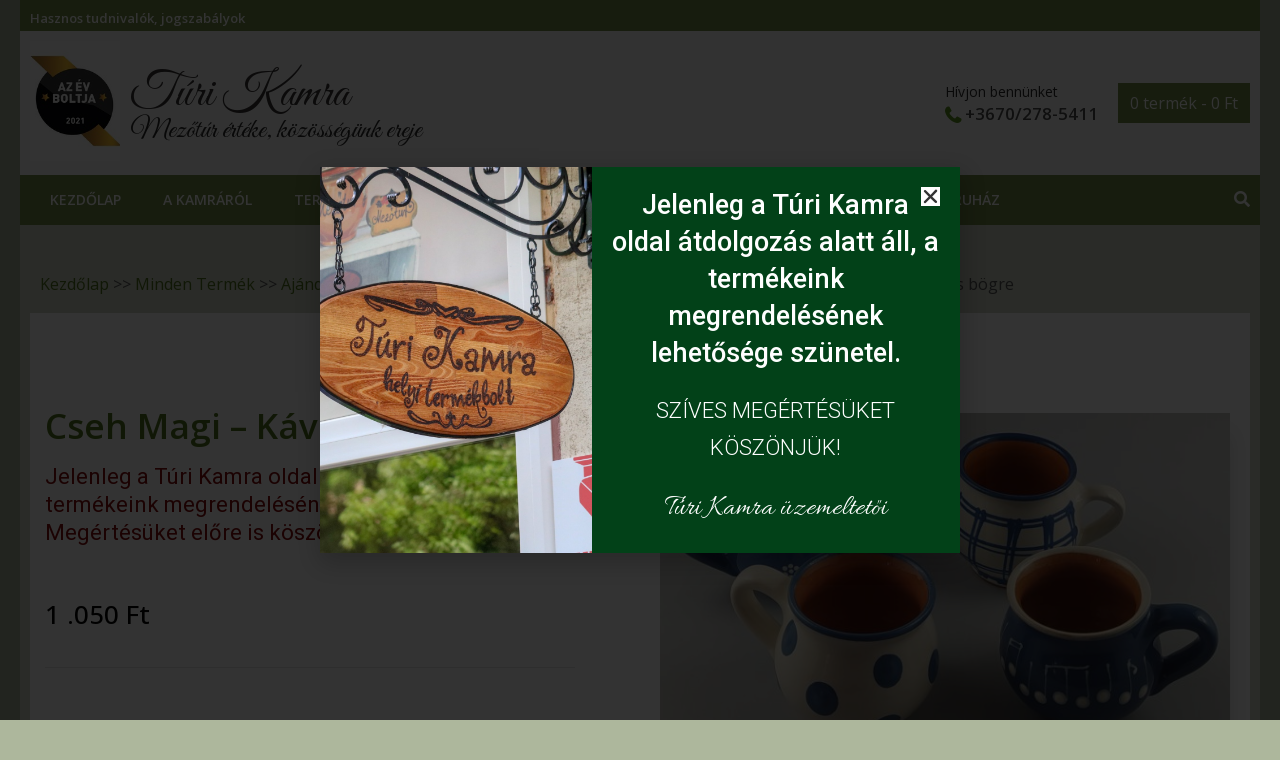

--- FILE ---
content_type: text/html; charset=UTF-8
request_url: https://www.turikamra.hu/termek/cseh-magi-kaves-bogre/
body_size: 22027
content:

    <!DOCTYPE html>

    <html lang="hu">

    <head>

    <meta charset="UTF-8">

    <meta name="viewport" content="width=device-width, initial-scale=1">

    <link rel="profile" href="http://gmpg.org/xfn/11">

    <link rel="pingback" href="https://www.turikamra.hu/xmlrpc.php">

    <meta name='robots' content='index, follow, max-image-preview:large, max-snippet:-1, max-video-preview:-1' />

	<!-- This site is optimized with the Yoast SEO plugin v20.2.1 - https://yoast.com/wordpress/plugins/seo/ -->
	<title>Cseh Magi - Kávés bögre - T&uacute;ri Kamra</title>
	<link rel="canonical" href="https://www.turikamra.hu/termek/cseh-magi-kaves-bogre/" />
	<meta property="og:locale" content="hu_HU" />
	<meta property="og:type" content="article" />
	<meta property="og:title" content="Cseh Magi - Kávés bögre - T&uacute;ri Kamra" />
	<meta property="og:description" content="Fazekas mester, népi iparművész: Cseh Magi (MAGI Népművészeti Termékeket Előállító Kereskedelmi B.T)" />
	<meta property="og:url" content="https://www.turikamra.hu/termek/cseh-magi-kaves-bogre/" />
	<meta property="og:site_name" content="T&uacute;ri Kamra" />
	<meta property="article:modified_time" content="2022-02-15T07:43:08+00:00" />
	<meta property="og:image" content="https://www.turikamra.hu/wp-content/uploads/2019/09/4-Kaves-bogre-1050-Ft.jpg" />
	<meta property="og:image:width" content="2015" />
	<meta property="og:image:height" content="1218" />
	<meta property="og:image:type" content="image/jpeg" />
	<meta name="twitter:card" content="summary_large_image" />
	<script type="application/ld+json" class="yoast-schema-graph">{"@context":"https://schema.org","@graph":[{"@type":"WebPage","@id":"https://www.turikamra.hu/termek/cseh-magi-kaves-bogre/","url":"https://www.turikamra.hu/termek/cseh-magi-kaves-bogre/","name":"Cseh Magi - Kávés bögre - T&uacute;ri Kamra","isPartOf":{"@id":"https://www.turikamra.hu/#website"},"primaryImageOfPage":{"@id":"https://www.turikamra.hu/termek/cseh-magi-kaves-bogre/#primaryimage"},"image":{"@id":"https://www.turikamra.hu/termek/cseh-magi-kaves-bogre/#primaryimage"},"thumbnailUrl":"https://www.turikamra.hu/wp-content/uploads/2019/09/4-Kaves-bogre-1050-Ft.jpg","datePublished":"2019-09-12T15:03:03+00:00","dateModified":"2022-02-15T07:43:08+00:00","breadcrumb":{"@id":"https://www.turikamra.hu/termek/cseh-magi-kaves-bogre/#breadcrumb"},"inLanguage":"hu","potentialAction":[{"@type":"ReadAction","target":["https://www.turikamra.hu/termek/cseh-magi-kaves-bogre/"]}]},{"@type":"ImageObject","inLanguage":"hu","@id":"https://www.turikamra.hu/termek/cseh-magi-kaves-bogre/#primaryimage","url":"https://www.turikamra.hu/wp-content/uploads/2019/09/4-Kaves-bogre-1050-Ft.jpg","contentUrl":"https://www.turikamra.hu/wp-content/uploads/2019/09/4-Kaves-bogre-1050-Ft.jpg","width":2015,"height":1218},{"@type":"BreadcrumbList","@id":"https://www.turikamra.hu/termek/cseh-magi-kaves-bogre/#breadcrumb","itemListElement":[{"@type":"ListItem","position":1,"name":"Home","item":"https://www.turikamra.hu/"},{"@type":"ListItem","position":2,"name":"Webáruház","item":"https://www.turikamra.hu/webaruhaz/"},{"@type":"ListItem","position":3,"name":"Cseh Magi &#8211; Kávés bögre"}]},{"@type":"WebSite","@id":"https://www.turikamra.hu/#website","url":"https://www.turikamra.hu/","name":"T&uacute;ri Kamra","description":"Mezőt&uacute;r &eacute;rt&eacute;ke, k&ouml;z&ouml;ss&eacute;g&uuml;nk ereje","publisher":{"@id":"https://www.turikamra.hu/#organization"},"potentialAction":[{"@type":"SearchAction","target":{"@type":"EntryPoint","urlTemplate":"https://www.turikamra.hu/?s={search_term_string}"},"query-input":"required name=search_term_string"}],"inLanguage":"hu"},{"@type":"Organization","@id":"https://www.turikamra.hu/#organization","name":"T&uacute;ri Kamra","url":"https://www.turikamra.hu/","logo":{"@type":"ImageObject","inLanguage":"hu","@id":"https://www.turikamra.hu/#/schema/logo/image/","url":"https://www.turikamra.hu/wp-content/uploads/2021/06/ev-boltja-2021-logo2.jpg","contentUrl":"https://www.turikamra.hu/wp-content/uploads/2021/06/ev-boltja-2021-logo2.jpg","width":150,"height":200,"caption":"T&uacute;ri Kamra"},"image":{"@id":"https://www.turikamra.hu/#/schema/logo/image/"}}]}</script>
	<!-- / Yoast SEO plugin. -->


<link rel='dns-prefetch' href='//fonts.googleapis.com' />
<link rel="alternate" type="application/rss+xml" title="T&uacute;ri Kamra &raquo; hírcsatorna" href="https://www.turikamra.hu/feed/" />
<link rel="alternate" type="application/rss+xml" title="T&uacute;ri Kamra &raquo; hozzászólás hírcsatorna" href="https://www.turikamra.hu/comments/feed/" />
		<!-- This site uses the Google Analytics by MonsterInsights plugin v8.14.1 - Using Analytics tracking - https://www.monsterinsights.com/ -->
							<script src="//www.googletagmanager.com/gtag/js?id=UA-175159273-1"  data-cfasync="false" data-wpfc-render="false" type="text/javascript" async></script>
			<script data-cfasync="false" data-wpfc-render="false" type="text/javascript">
				var mi_version = '8.14.1';
				var mi_track_user = true;
				var mi_no_track_reason = '';
				
								var disableStrs = [
															'ga-disable-UA-175159273-1',
									];

				/* Function to detect opted out users */
				function __gtagTrackerIsOptedOut() {
					for (var index = 0; index < disableStrs.length; index++) {
						if (document.cookie.indexOf(disableStrs[index] + '=true') > -1) {
							return true;
						}
					}

					return false;
				}

				/* Disable tracking if the opt-out cookie exists. */
				if (__gtagTrackerIsOptedOut()) {
					for (var index = 0; index < disableStrs.length; index++) {
						window[disableStrs[index]] = true;
					}
				}

				/* Opt-out function */
				function __gtagTrackerOptout() {
					for (var index = 0; index < disableStrs.length; index++) {
						document.cookie = disableStrs[index] + '=true; expires=Thu, 31 Dec 2099 23:59:59 UTC; path=/';
						window[disableStrs[index]] = true;
					}
				}

				if ('undefined' === typeof gaOptout) {
					function gaOptout() {
						__gtagTrackerOptout();
					}
				}
								window.dataLayer = window.dataLayer || [];

				window.MonsterInsightsDualTracker = {
					helpers: {},
					trackers: {},
				};
				if (mi_track_user) {
					function __gtagDataLayer() {
						dataLayer.push(arguments);
					}

					function __gtagTracker(type, name, parameters) {
						if (!parameters) {
							parameters = {};
						}

						if (parameters.send_to) {
							__gtagDataLayer.apply(null, arguments);
							return;
						}

						if (type === 'event') {
							
														parameters.send_to = monsterinsights_frontend.ua;
							__gtagDataLayer(type, name, parameters);
													} else {
							__gtagDataLayer.apply(null, arguments);
						}
					}

					__gtagTracker('js', new Date());
					__gtagTracker('set', {
						'developer_id.dZGIzZG': true,
											});
															__gtagTracker('config', 'UA-175159273-1', {"forceSSL":"true","link_attribution":"true"} );
										window.gtag = __gtagTracker;										(function () {
						/* https://developers.google.com/analytics/devguides/collection/analyticsjs/ */
						/* ga and __gaTracker compatibility shim. */
						var noopfn = function () {
							return null;
						};
						var newtracker = function () {
							return new Tracker();
						};
						var Tracker = function () {
							return null;
						};
						var p = Tracker.prototype;
						p.get = noopfn;
						p.set = noopfn;
						p.send = function () {
							var args = Array.prototype.slice.call(arguments);
							args.unshift('send');
							__gaTracker.apply(null, args);
						};
						var __gaTracker = function () {
							var len = arguments.length;
							if (len === 0) {
								return;
							}
							var f = arguments[len - 1];
							if (typeof f !== 'object' || f === null || typeof f.hitCallback !== 'function') {
								if ('send' === arguments[0]) {
									var hitConverted, hitObject = false, action;
									if ('event' === arguments[1]) {
										if ('undefined' !== typeof arguments[3]) {
											hitObject = {
												'eventAction': arguments[3],
												'eventCategory': arguments[2],
												'eventLabel': arguments[4],
												'value': arguments[5] ? arguments[5] : 1,
											}
										}
									}
									if ('pageview' === arguments[1]) {
										if ('undefined' !== typeof arguments[2]) {
											hitObject = {
												'eventAction': 'page_view',
												'page_path': arguments[2],
											}
										}
									}
									if (typeof arguments[2] === 'object') {
										hitObject = arguments[2];
									}
									if (typeof arguments[5] === 'object') {
										Object.assign(hitObject, arguments[5]);
									}
									if ('undefined' !== typeof arguments[1].hitType) {
										hitObject = arguments[1];
										if ('pageview' === hitObject.hitType) {
											hitObject.eventAction = 'page_view';
										}
									}
									if (hitObject) {
										action = 'timing' === arguments[1].hitType ? 'timing_complete' : hitObject.eventAction;
										hitConverted = mapArgs(hitObject);
										__gtagTracker('event', action, hitConverted);
									}
								}
								return;
							}

							function mapArgs(args) {
								var arg, hit = {};
								var gaMap = {
									'eventCategory': 'event_category',
									'eventAction': 'event_action',
									'eventLabel': 'event_label',
									'eventValue': 'event_value',
									'nonInteraction': 'non_interaction',
									'timingCategory': 'event_category',
									'timingVar': 'name',
									'timingValue': 'value',
									'timingLabel': 'event_label',
									'page': 'page_path',
									'location': 'page_location',
									'title': 'page_title',
								};
								for (arg in args) {
																		if (!(!args.hasOwnProperty(arg) || !gaMap.hasOwnProperty(arg))) {
										hit[gaMap[arg]] = args[arg];
									} else {
										hit[arg] = args[arg];
									}
								}
								return hit;
							}

							try {
								f.hitCallback();
							} catch (ex) {
							}
						};
						__gaTracker.create = newtracker;
						__gaTracker.getByName = newtracker;
						__gaTracker.getAll = function () {
							return [];
						};
						__gaTracker.remove = noopfn;
						__gaTracker.loaded = true;
						window['__gaTracker'] = __gaTracker;
					})();
									} else {
										console.log("");
					(function () {
						function __gtagTracker() {
							return null;
						}

						window['__gtagTracker'] = __gtagTracker;
						window['gtag'] = __gtagTracker;
					})();
									}
			</script>
				<!-- / Google Analytics by MonsterInsights -->
		<script type="text/javascript">
window._wpemojiSettings = {"baseUrl":"https:\/\/s.w.org\/images\/core\/emoji\/14.0.0\/72x72\/","ext":".png","svgUrl":"https:\/\/s.w.org\/images\/core\/emoji\/14.0.0\/svg\/","svgExt":".svg","source":{"concatemoji":"https:\/\/www.turikamra.hu\/wp-includes\/js\/wp-emoji-release.min.js?ver=6.1.7"}};
/*! This file is auto-generated */
!function(e,a,t){var n,r,o,i=a.createElement("canvas"),p=i.getContext&&i.getContext("2d");function s(e,t){var a=String.fromCharCode,e=(p.clearRect(0,0,i.width,i.height),p.fillText(a.apply(this,e),0,0),i.toDataURL());return p.clearRect(0,0,i.width,i.height),p.fillText(a.apply(this,t),0,0),e===i.toDataURL()}function c(e){var t=a.createElement("script");t.src=e,t.defer=t.type="text/javascript",a.getElementsByTagName("head")[0].appendChild(t)}for(o=Array("flag","emoji"),t.supports={everything:!0,everythingExceptFlag:!0},r=0;r<o.length;r++)t.supports[o[r]]=function(e){if(p&&p.fillText)switch(p.textBaseline="top",p.font="600 32px Arial",e){case"flag":return s([127987,65039,8205,9895,65039],[127987,65039,8203,9895,65039])?!1:!s([55356,56826,55356,56819],[55356,56826,8203,55356,56819])&&!s([55356,57332,56128,56423,56128,56418,56128,56421,56128,56430,56128,56423,56128,56447],[55356,57332,8203,56128,56423,8203,56128,56418,8203,56128,56421,8203,56128,56430,8203,56128,56423,8203,56128,56447]);case"emoji":return!s([129777,127995,8205,129778,127999],[129777,127995,8203,129778,127999])}return!1}(o[r]),t.supports.everything=t.supports.everything&&t.supports[o[r]],"flag"!==o[r]&&(t.supports.everythingExceptFlag=t.supports.everythingExceptFlag&&t.supports[o[r]]);t.supports.everythingExceptFlag=t.supports.everythingExceptFlag&&!t.supports.flag,t.DOMReady=!1,t.readyCallback=function(){t.DOMReady=!0},t.supports.everything||(n=function(){t.readyCallback()},a.addEventListener?(a.addEventListener("DOMContentLoaded",n,!1),e.addEventListener("load",n,!1)):(e.attachEvent("onload",n),a.attachEvent("onreadystatechange",function(){"complete"===a.readyState&&t.readyCallback()})),(e=t.source||{}).concatemoji?c(e.concatemoji):e.wpemoji&&e.twemoji&&(c(e.twemoji),c(e.wpemoji)))}(window,document,window._wpemojiSettings);
</script>
<style type="text/css">
img.wp-smiley,
img.emoji {
	display: inline !important;
	border: none !important;
	box-shadow: none !important;
	height: 1em !important;
	width: 1em !important;
	margin: 0 0.07em !important;
	vertical-align: -0.1em !important;
	background: none !important;
	padding: 0 !important;
}
</style>
	<link rel='stylesheet' id='wp-block-library-css' href='https://www.turikamra.hu/wp-includes/css/dist/block-library/style.min.css?ver=6.1.7' type='text/css' media='all' />
<link rel='stylesheet' id='wc-blocks-vendors-style-css' href='https://www.turikamra.hu/wp-content/plugins/woocommerce/packages/woocommerce-blocks/build/wc-blocks-vendors-style.css?ver=9.1.5' type='text/css' media='all' />
<link rel='stylesheet' id='wc-blocks-style-css' href='https://www.turikamra.hu/wp-content/plugins/woocommerce/packages/woocommerce-blocks/build/wc-blocks-style.css?ver=9.1.5' type='text/css' media='all' />
<link rel='stylesheet' id='classic-theme-styles-css' href='https://www.turikamra.hu/wp-includes/css/classic-themes.min.css?ver=1' type='text/css' media='all' />
<style id='global-styles-inline-css' type='text/css'>
body{--wp--preset--color--black: #000000;--wp--preset--color--cyan-bluish-gray: #abb8c3;--wp--preset--color--white: #ffffff;--wp--preset--color--pale-pink: #f78da7;--wp--preset--color--vivid-red: #cf2e2e;--wp--preset--color--luminous-vivid-orange: #ff6900;--wp--preset--color--luminous-vivid-amber: #fcb900;--wp--preset--color--light-green-cyan: #7bdcb5;--wp--preset--color--vivid-green-cyan: #00d084;--wp--preset--color--pale-cyan-blue: #8ed1fc;--wp--preset--color--vivid-cyan-blue: #0693e3;--wp--preset--color--vivid-purple: #9b51e0;--wp--preset--gradient--vivid-cyan-blue-to-vivid-purple: linear-gradient(135deg,rgba(6,147,227,1) 0%,rgb(155,81,224) 100%);--wp--preset--gradient--light-green-cyan-to-vivid-green-cyan: linear-gradient(135deg,rgb(122,220,180) 0%,rgb(0,208,130) 100%);--wp--preset--gradient--luminous-vivid-amber-to-luminous-vivid-orange: linear-gradient(135deg,rgba(252,185,0,1) 0%,rgba(255,105,0,1) 100%);--wp--preset--gradient--luminous-vivid-orange-to-vivid-red: linear-gradient(135deg,rgba(255,105,0,1) 0%,rgb(207,46,46) 100%);--wp--preset--gradient--very-light-gray-to-cyan-bluish-gray: linear-gradient(135deg,rgb(238,238,238) 0%,rgb(169,184,195) 100%);--wp--preset--gradient--cool-to-warm-spectrum: linear-gradient(135deg,rgb(74,234,220) 0%,rgb(151,120,209) 20%,rgb(207,42,186) 40%,rgb(238,44,130) 60%,rgb(251,105,98) 80%,rgb(254,248,76) 100%);--wp--preset--gradient--blush-light-purple: linear-gradient(135deg,rgb(255,206,236) 0%,rgb(152,150,240) 100%);--wp--preset--gradient--blush-bordeaux: linear-gradient(135deg,rgb(254,205,165) 0%,rgb(254,45,45) 50%,rgb(107,0,62) 100%);--wp--preset--gradient--luminous-dusk: linear-gradient(135deg,rgb(255,203,112) 0%,rgb(199,81,192) 50%,rgb(65,88,208) 100%);--wp--preset--gradient--pale-ocean: linear-gradient(135deg,rgb(255,245,203) 0%,rgb(182,227,212) 50%,rgb(51,167,181) 100%);--wp--preset--gradient--electric-grass: linear-gradient(135deg,rgb(202,248,128) 0%,rgb(113,206,126) 100%);--wp--preset--gradient--midnight: linear-gradient(135deg,rgb(2,3,129) 0%,rgb(40,116,252) 100%);--wp--preset--duotone--dark-grayscale: url('#wp-duotone-dark-grayscale');--wp--preset--duotone--grayscale: url('#wp-duotone-grayscale');--wp--preset--duotone--purple-yellow: url('#wp-duotone-purple-yellow');--wp--preset--duotone--blue-red: url('#wp-duotone-blue-red');--wp--preset--duotone--midnight: url('#wp-duotone-midnight');--wp--preset--duotone--magenta-yellow: url('#wp-duotone-magenta-yellow');--wp--preset--duotone--purple-green: url('#wp-duotone-purple-green');--wp--preset--duotone--blue-orange: url('#wp-duotone-blue-orange');--wp--preset--font-size--small: 13px;--wp--preset--font-size--medium: 20px;--wp--preset--font-size--large: 36px;--wp--preset--font-size--x-large: 42px;--wp--preset--spacing--20: 0.44rem;--wp--preset--spacing--30: 0.67rem;--wp--preset--spacing--40: 1rem;--wp--preset--spacing--50: 1.5rem;--wp--preset--spacing--60: 2.25rem;--wp--preset--spacing--70: 3.38rem;--wp--preset--spacing--80: 5.06rem;}:where(.is-layout-flex){gap: 0.5em;}body .is-layout-flow > .alignleft{float: left;margin-inline-start: 0;margin-inline-end: 2em;}body .is-layout-flow > .alignright{float: right;margin-inline-start: 2em;margin-inline-end: 0;}body .is-layout-flow > .aligncenter{margin-left: auto !important;margin-right: auto !important;}body .is-layout-constrained > .alignleft{float: left;margin-inline-start: 0;margin-inline-end: 2em;}body .is-layout-constrained > .alignright{float: right;margin-inline-start: 2em;margin-inline-end: 0;}body .is-layout-constrained > .aligncenter{margin-left: auto !important;margin-right: auto !important;}body .is-layout-constrained > :where(:not(.alignleft):not(.alignright):not(.alignfull)){max-width: var(--wp--style--global--content-size);margin-left: auto !important;margin-right: auto !important;}body .is-layout-constrained > .alignwide{max-width: var(--wp--style--global--wide-size);}body .is-layout-flex{display: flex;}body .is-layout-flex{flex-wrap: wrap;align-items: center;}body .is-layout-flex > *{margin: 0;}:where(.wp-block-columns.is-layout-flex){gap: 2em;}.has-black-color{color: var(--wp--preset--color--black) !important;}.has-cyan-bluish-gray-color{color: var(--wp--preset--color--cyan-bluish-gray) !important;}.has-white-color{color: var(--wp--preset--color--white) !important;}.has-pale-pink-color{color: var(--wp--preset--color--pale-pink) !important;}.has-vivid-red-color{color: var(--wp--preset--color--vivid-red) !important;}.has-luminous-vivid-orange-color{color: var(--wp--preset--color--luminous-vivid-orange) !important;}.has-luminous-vivid-amber-color{color: var(--wp--preset--color--luminous-vivid-amber) !important;}.has-light-green-cyan-color{color: var(--wp--preset--color--light-green-cyan) !important;}.has-vivid-green-cyan-color{color: var(--wp--preset--color--vivid-green-cyan) !important;}.has-pale-cyan-blue-color{color: var(--wp--preset--color--pale-cyan-blue) !important;}.has-vivid-cyan-blue-color{color: var(--wp--preset--color--vivid-cyan-blue) !important;}.has-vivid-purple-color{color: var(--wp--preset--color--vivid-purple) !important;}.has-black-background-color{background-color: var(--wp--preset--color--black) !important;}.has-cyan-bluish-gray-background-color{background-color: var(--wp--preset--color--cyan-bluish-gray) !important;}.has-white-background-color{background-color: var(--wp--preset--color--white) !important;}.has-pale-pink-background-color{background-color: var(--wp--preset--color--pale-pink) !important;}.has-vivid-red-background-color{background-color: var(--wp--preset--color--vivid-red) !important;}.has-luminous-vivid-orange-background-color{background-color: var(--wp--preset--color--luminous-vivid-orange) !important;}.has-luminous-vivid-amber-background-color{background-color: var(--wp--preset--color--luminous-vivid-amber) !important;}.has-light-green-cyan-background-color{background-color: var(--wp--preset--color--light-green-cyan) !important;}.has-vivid-green-cyan-background-color{background-color: var(--wp--preset--color--vivid-green-cyan) !important;}.has-pale-cyan-blue-background-color{background-color: var(--wp--preset--color--pale-cyan-blue) !important;}.has-vivid-cyan-blue-background-color{background-color: var(--wp--preset--color--vivid-cyan-blue) !important;}.has-vivid-purple-background-color{background-color: var(--wp--preset--color--vivid-purple) !important;}.has-black-border-color{border-color: var(--wp--preset--color--black) !important;}.has-cyan-bluish-gray-border-color{border-color: var(--wp--preset--color--cyan-bluish-gray) !important;}.has-white-border-color{border-color: var(--wp--preset--color--white) !important;}.has-pale-pink-border-color{border-color: var(--wp--preset--color--pale-pink) !important;}.has-vivid-red-border-color{border-color: var(--wp--preset--color--vivid-red) !important;}.has-luminous-vivid-orange-border-color{border-color: var(--wp--preset--color--luminous-vivid-orange) !important;}.has-luminous-vivid-amber-border-color{border-color: var(--wp--preset--color--luminous-vivid-amber) !important;}.has-light-green-cyan-border-color{border-color: var(--wp--preset--color--light-green-cyan) !important;}.has-vivid-green-cyan-border-color{border-color: var(--wp--preset--color--vivid-green-cyan) !important;}.has-pale-cyan-blue-border-color{border-color: var(--wp--preset--color--pale-cyan-blue) !important;}.has-vivid-cyan-blue-border-color{border-color: var(--wp--preset--color--vivid-cyan-blue) !important;}.has-vivid-purple-border-color{border-color: var(--wp--preset--color--vivid-purple) !important;}.has-vivid-cyan-blue-to-vivid-purple-gradient-background{background: var(--wp--preset--gradient--vivid-cyan-blue-to-vivid-purple) !important;}.has-light-green-cyan-to-vivid-green-cyan-gradient-background{background: var(--wp--preset--gradient--light-green-cyan-to-vivid-green-cyan) !important;}.has-luminous-vivid-amber-to-luminous-vivid-orange-gradient-background{background: var(--wp--preset--gradient--luminous-vivid-amber-to-luminous-vivid-orange) !important;}.has-luminous-vivid-orange-to-vivid-red-gradient-background{background: var(--wp--preset--gradient--luminous-vivid-orange-to-vivid-red) !important;}.has-very-light-gray-to-cyan-bluish-gray-gradient-background{background: var(--wp--preset--gradient--very-light-gray-to-cyan-bluish-gray) !important;}.has-cool-to-warm-spectrum-gradient-background{background: var(--wp--preset--gradient--cool-to-warm-spectrum) !important;}.has-blush-light-purple-gradient-background{background: var(--wp--preset--gradient--blush-light-purple) !important;}.has-blush-bordeaux-gradient-background{background: var(--wp--preset--gradient--blush-bordeaux) !important;}.has-luminous-dusk-gradient-background{background: var(--wp--preset--gradient--luminous-dusk) !important;}.has-pale-ocean-gradient-background{background: var(--wp--preset--gradient--pale-ocean) !important;}.has-electric-grass-gradient-background{background: var(--wp--preset--gradient--electric-grass) !important;}.has-midnight-gradient-background{background: var(--wp--preset--gradient--midnight) !important;}.has-small-font-size{font-size: var(--wp--preset--font-size--small) !important;}.has-medium-font-size{font-size: var(--wp--preset--font-size--medium) !important;}.has-large-font-size{font-size: var(--wp--preset--font-size--large) !important;}.has-x-large-font-size{font-size: var(--wp--preset--font-size--x-large) !important;}
.wp-block-navigation a:where(:not(.wp-element-button)){color: inherit;}
:where(.wp-block-columns.is-layout-flex){gap: 2em;}
.wp-block-pullquote{font-size: 1.5em;line-height: 1.6;}
</style>
<link rel='stylesheet' id='woocommerce-layout-css' href='https://www.turikamra.hu/wp-content/plugins/woocommerce/assets/css/woocommerce-layout.css?ver=7.3.0' type='text/css' media='all' />
<link rel='stylesheet' id='woocommerce-smallscreen-css' href='https://www.turikamra.hu/wp-content/plugins/woocommerce/assets/css/woocommerce-smallscreen.css?ver=7.3.0' type='text/css' media='only screen and (max-width: 768px)' />
<link rel='stylesheet' id='woocommerce-general-css' href='https://www.turikamra.hu/wp-content/plugins/woocommerce/assets/css/woocommerce.css?ver=7.3.0' type='text/css' media='all' />
<style id='woocommerce-inline-inline-css' type='text/css'>
.woocommerce form .form-row .required { visibility: visible; }
</style>
<link rel='stylesheet' id='bakes-and-cakes-pro-font-awesome-css' href='https://www.turikamra.hu/wp-content/themes/bakes-and-cakes-pro/css/font-awesome.css?ver=6.1.7' type='text/css' media='all' />
<link rel='stylesheet' id='animate-css' href='https://www.turikamra.hu/wp-content/themes/bakes-and-cakes-pro/css/animate.css?ver=6.1.7' type='text/css' media='all' />
<link rel='stylesheet' id='owl-carousel-min-css' href='https://www.turikamra.hu/wp-content/themes/bakes-and-cakes-pro/css/owl.carousel.min.css?ver=6.1.7' type='text/css' media='all' />
<link rel='stylesheet' id='owl-theme-default-min-css' href='https://www.turikamra.hu/wp-content/themes/bakes-and-cakes-pro/css/owl.theme.default.min.css?ver=6.1.7' type='text/css' media='all' />
<link rel='stylesheet' id='bakes-and-cakes-pro-jquery-sidr-light-style-css' href='https://www.turikamra.hu/wp-content/themes/bakes-and-cakes-pro/css/jquery.sidr.light.css?ver=6.1.7' type='text/css' media='all' />
<link rel='stylesheet' id='bakes-and-cakes-pro-style-css' href='https://www.turikamra.hu/wp-content/themes/bakes-and-cakes-pro/style.css?ver=2.0.5' type='text/css' media='all' />
<link rel='stylesheet' id='bakes-and-cakes-pro-woocommerce-style-css' href='https://www.turikamra.hu/wp-content/themes/bakes-and-cakes-pro/css/woocommerce.css?ver=2.0.5' type='text/css' media='all' />
<link rel='stylesheet' id='jquery-fancybox-css' href='https://www.turikamra.hu/wp-content/themes/bakes-and-cakes-pro/js/fancybox/jquery.fancybox.css?ver=2.1.5' type='text/css' media='all' />
<link rel='stylesheet' id='bakes-and-cakes-pro-google-fonts-css' href='https://fonts.googleapis.com/css?family=Open+Sans%3A300%2C300italic%2Cregular%2Citalic%2C600%2C600italic%2C700%2C700italic%2C800%2C800italic%7CGreat+Vibes%3Aregular%7COpen+Sans%3Aregular' type='text/css' media='all' />
<link rel='stylesheet' id='elementor-icons-css' href='https://www.turikamra.hu/wp-content/plugins/elementor/assets/lib/eicons/css/elementor-icons.min.css?ver=5.17.0' type='text/css' media='all' />
<link rel='stylesheet' id='elementor-frontend-legacy-css' href='https://www.turikamra.hu/wp-content/plugins/elementor/assets/css/frontend-legacy.min.css?ver=3.10.2' type='text/css' media='all' />
<link rel='stylesheet' id='elementor-frontend-css' href='https://www.turikamra.hu/wp-content/plugins/elementor/assets/css/frontend.min.css?ver=3.10.2' type='text/css' media='all' />
<link rel='stylesheet' id='elementor-post-25172-css' href='https://www.turikamra.hu/wp-content/uploads/elementor/css/post-25172.css?ver=1675176814' type='text/css' media='all' />
<link rel='stylesheet' id='elementor-pro-css' href='https://www.turikamra.hu/wp-content/plugins/elementor-pro/assets/css/frontend.min.css?ver=3.10.3' type='text/css' media='all' />
<link rel='stylesheet' id='elementor-global-css' href='https://www.turikamra.hu/wp-content/uploads/elementor/css/global.css?ver=1675176820' type='text/css' media='all' />
<link rel='stylesheet' id='elementor-post-26693-css' href='https://www.turikamra.hu/wp-content/uploads/elementor/css/post-26693.css?ver=1683539422' type='text/css' media='all' />
<link rel='stylesheet' id='elementor-post-49635-css' href='https://www.turikamra.hu/wp-content/uploads/elementor/css/post-49635.css?ver=1683539143' type='text/css' media='all' />
<link rel='stylesheet' id='slick-css' href='https://www.turikamra.hu/wp-content/plugins/woo-product-gallery-slider/assets/css/slick.css?ver=2.2.8' type='text/css' media='all' />
<link rel='stylesheet' id='slick-theme-css' href='https://www.turikamra.hu/wp-content/plugins/woo-product-gallery-slider/assets/css/slick-theme.css?ver=2.2.8' type='text/css' media='all' />
<link rel='stylesheet' id='fancybox-css' href='https://www.turikamra.hu/wp-content/plugins/woo-product-gallery-slider/assets/css/jquery.fancybox.min.css?ver=2.2.8' type='text/css' media='all' />
<style id='fancybox-inline-css' type='text/css'>

					.wpgs-nav .slick-track {
						transform: inherit !important;
					}
				
					.wpgs-dots {
						display:none;
					}
				.wpgs-for .slick-slide{cursor:pointer;}
</style>
<link rel='stylesheet' id='flaticon-wpgs-css' href='https://www.turikamra.hu/wp-content/plugins/woo-product-gallery-slider/assets/css/font/flaticon.css?ver=2.2.8' type='text/css' media='all' />
<link rel='stylesheet' id='google-fonts-1-css' href='https://fonts.googleapis.com/css?family=Roboto%3A100%2C100italic%2C200%2C200italic%2C300%2C300italic%2C400%2C400italic%2C500%2C500italic%2C600%2C600italic%2C700%2C700italic%2C800%2C800italic%2C900%2C900italic%7CRoboto+Slab%3A100%2C100italic%2C200%2C200italic%2C300%2C300italic%2C400%2C400italic%2C500%2C500italic%2C600%2C600italic%2C700%2C700italic%2C800%2C800italic%2C900%2C900italic%7CAllura%3A100%2C100italic%2C200%2C200italic%2C300%2C300italic%2C400%2C400italic%2C500%2C500italic%2C600%2C600italic%2C700%2C700italic%2C800%2C800italic%2C900%2C900italic%7COpen+Sans%3A100%2C100italic%2C200%2C200italic%2C300%2C300italic%2C400%2C400italic%2C500%2C500italic%2C600%2C600italic%2C700%2C700italic%2C800%2C800italic%2C900%2C900italic%7CAbel%3A100%2C100italic%2C200%2C200italic%2C300%2C300italic%2C400%2C400italic%2C500%2C500italic%2C600%2C600italic%2C700%2C700italic%2C800%2C800italic%2C900%2C900italic%7CUbuntu+Condensed%3A100%2C100italic%2C200%2C200italic%2C300%2C300italic%2C400%2C400italic%2C500%2C500italic%2C600%2C600italic%2C700%2C700italic%2C800%2C800italic%2C900%2C900italic&#038;display=auto&#038;subset=latin-ext&#038;ver=6.1.7' type='text/css' media='all' />
<link rel="preconnect" href="https://fonts.gstatic.com/" crossorigin><script type='text/javascript' src='https://www.turikamra.hu/wp-content/plugins/google-analytics-for-wordpress/assets/js/frontend-gtag.min.js?ver=8.14.1' id='monsterinsights-frontend-script-js'></script>
<script data-cfasync="false" data-wpfc-render="false" type="text/javascript" id='monsterinsights-frontend-script-js-extra'>/* <![CDATA[ */
var monsterinsights_frontend = {"js_events_tracking":"true","download_extensions":"doc,pdf,ppt,zip,xls,docx,pptx,xlsx","inbound_paths":"[{\"path\":\"\\\/go\\\/\",\"label\":\"affiliate\"},{\"path\":\"\\\/recommend\\\/\",\"label\":\"affiliate\"}]","home_url":"https:\/\/www.turikamra.hu","hash_tracking":"false","ua":"UA-175159273-1","v4_id":""};/* ]]> */
</script>
<script type='text/javascript' src='https://www.turikamra.hu/wp-includes/js/jquery/jquery.min.js?ver=3.6.1' id='jquery-core-js'></script>
<script type='text/javascript' src='https://www.turikamra.hu/wp-includes/js/jquery/jquery-migrate.min.js?ver=3.3.2' id='jquery-migrate-js'></script>
<link rel="https://api.w.org/" href="https://www.turikamra.hu/wp-json/" /><link rel="alternate" type="application/json" href="https://www.turikamra.hu/wp-json/wp/v2/product/5808" /><link rel="EditURI" type="application/rsd+xml" title="RSD" href="https://www.turikamra.hu/xmlrpc.php?rsd" />
<link rel="wlwmanifest" type="application/wlwmanifest+xml" href="https://www.turikamra.hu/wp-includes/wlwmanifest.xml" />
<meta name="generator" content="WordPress 6.1.7" />
<meta name="generator" content="WooCommerce 7.3.0" />
<link rel='shortlink' href='https://www.turikamra.hu/?p=5808' />
<link rel="alternate" type="application/json+oembed" href="https://www.turikamra.hu/wp-json/oembed/1.0/embed?url=https%3A%2F%2Fwww.turikamra.hu%2Ftermek%2Fcseh-magi-kaves-bogre%2F" />
<link rel="alternate" type="text/xml+oembed" href="https://www.turikamra.hu/wp-json/oembed/1.0/embed?url=https%3A%2F%2Fwww.turikamra.hu%2Ftermek%2Fcseh-magi-kaves-bogre%2F&#038;format=xml" />
<style type='text/css'>
#widget-collapscat-2-top span.collapsing.categories {
        border:0;
        padding:0; 
        margin:0; 
        cursor:pointer;
} 

#widget-collapscat-2-top li.widget_collapscat h2 span.sym {float:right;padding:0 .5em}
#widget-collapscat-2-top li.collapsing.categories.self a {font-weight:bold}
#widget-collapscat-2-top:before {content:'';} 
#widget-collapscat-2-top  li.collapsing.categories:before {content:'';} 
#widget-collapscat-2-top  li.collapsing.categories {list-style-type:none}
#widget-collapscat-2-top  li.collapsing.categories{
       padding:0 0 0 1em;
       text-indent:-1em;
}
#widget-collapscat-2-top li.collapsing.categories.item:before {content: '\00BB \00A0' !important;} 
#widget-collapscat-2-top li.collapsing.categories .sym {
   cursor:pointer;
   font-size:1.1em;
   font-family:Arial, Helvetica;
    padding-right:5px;}</style>

            <meta property="og:url"         content="https://www.turikamra.hu/termek/cseh-magi-kaves-bogre/" />

            <meta property="og:type"        content="article" />

            <meta property="og:title"       content="Cseh Magi - Kávés bögre" />

            <meta property="og:description" content="Fazekas mester, népi iparművész: Cseh Magi
(MAGI Népművészeti Termékeket Előállító Kereskedelmi B.T)" />

            <meta property="og:image"       content="https://www.turikamra.hu/wp-content/uploads/2019/09/4-Kaves-bogre-1050-Ft-480x450.jpg" />

        	<noscript><style>.woocommerce-product-gallery{ opacity: 1 !important; }</style></noscript>
	<style type="text/css">.wpgs-for .slick-arrow::before,.wpgs-nav .slick-prev::before, .wpgs-nav .slick-next::before{color:#000;}.fancybox-bg{background-color:rgba(10,0,0,0.75);}.fancybox-caption,.fancybox-infobar{color:#fff;}.wpgs-nav .slick-slide{border-color:transparent}.wpgs-nav .slick-current{border-color:#000}</style><link rel="icon" href="https://www.turikamra.hu/wp-content/uploads/2021/06/cropped-ev-boltja-2021-32x32.jpg" sizes="32x32" />
<link rel="icon" href="https://www.turikamra.hu/wp-content/uploads/2021/06/cropped-ev-boltja-2021-192x192.jpg" sizes="192x192" />
<link rel="apple-touch-icon" href="https://www.turikamra.hu/wp-content/uploads/2021/06/cropped-ev-boltja-2021-180x180.jpg" />
<meta name="msapplication-TileImage" content="https://www.turikamra.hu/wp-content/uploads/2021/06/cropped-ev-boltja-2021-270x270.jpg" />
<style type='text/css' media='all'>    
    .site-branding .site-title,
    .site-header.header-two .header-b .site-branding .site-title,
    .site-header.header-three .header-b .site-branding .site-title,
    .site-header.header-four .site-branding .site-title,
    .site-header.header-five .header-b .site-branding .site-title,
    .site-header.header-six .header-b .site-branding .site-title,
    .site-header.header-seven .header-b .site-branding .site-title
    {
        font-family: Great Vibes;
    }

    body,
    button,
    input,
    select,
    textarea{
        font-size: 16px;
        line-height: 28px;
        color: #2a2a2a;
        font-family: 'Open Sans';
        font-weight: 400;
        font-style: normal;
    }

    body{
        background: url() #adb79c;
    }
    
    #primary .post .entry-content h1,
    #primary .page .entry-content h1{
        font-family: Open Sans;
        font-size: 47px;
        font-weight: 400;
        font-style: normal;
        line-height: 57px;
        color: #555;
    }
    
    #primary .post .entry-content h2,
    #primary .page .entry-content h2{
        font-family: Open Sans;
        font-size: 44px;
        font-weight: 400;
        font-style: normal;
        line-height: 52px;
        color: #555;
    }
    
    #primary .post .entry-content h3,
    #primary .page .entry-content h3{
        font-family: Open Sans;
        font-size: 36px;
        font-weight: 400;
        font-style: normal;
        line-height: 43px;
        color: #555;
    }
    
    #primary .post .entry-content h4,
    #primary .page .entry-content h4{
        font-family: Open Sans;
        font-size: 28px;
        font-weight: 400;
        font-style: normal;
        line-height: 33px;
        color: #555;
    }
    
    #primary .post .entry-content h5,
    #primary .page .entry-content h5{
        font-family: Open Sans;
        font-size: 24px;
        font-weight: 400;
        font-style: normal;
        line-height: 28px;
        color: #555;
    }
    
    #primary .post .entry-content h6,
    #primary .page .entry-content h6{
        font-family: Open Sans;
        font-size: 20px;
        font-weight: 400;
        font-style: normal;
        line-height: 24px;
        color: #555;
    }
    
    /* primary color */
    a,
    .main-navigation a:hover,
    .main-navigation a:focus,
    .main-navigation li:hover > a,
    .main-navigation li.focus > a,
    .main-navigation ul ul:hover > a,
    .main-navigation ul ul .focus > a,
    .main-navigation ul ul a:hover,
    .main-navigation ul ul a.focus,
    .main-navigation .current_page_item > a,
    .main-navigation .current-menu-item > a,
    .main-navigation .current_page_ancestor > a,
    .main-navigation .current-menu-ancestor > a,
    .intro .columns-2 .heading .main-title,
    .featured-layout-two .featured-slider-two .text-holder .price,
    .special .header .main-title,
    .special .special-post .text-holder .title a:hover,
    .special .special-post .text-holder .title a:focus,
    .services .header .main-title,
    .testimonial .header .main-title,
    .portfolio .header .main-title,
    .pricing .header .main-title,
    .pricing .widget_rttk_pro_pricing_table__widget .rttk-pt-holder .rttk-pt-title-header .rttk-pt-price,
    .reservation .number a,
    .blog-section .header .main-title,
    .contact-section .header .main-title,
    .featured-section .header .main-title,
    #crumbs a,
    .page-title,
    .contact-page .top-section .header .main-title,
    .contact-page .form-section .header .main-title,
    .about-page .stats .header .main-title,
    .site-header.header-two .header-t .right .social-networks li a:hover,
    .site-header.header-two .header-t .right .social-networks li a:focus,
    .site-header.header-two .header-t .right .tools .form-section #btn-search:hover,
    .site-header.header-two .header-t .right .tools .form-section #btn-search:focus,
    .site-header.header-two .header-t .right .tools .btn-shop:hover,
    .site-header.header-two .header-t .right .tools .btn-shop:focus,
    .site-header.header-two .header-b .site-branding .site-title a,
    .site-header.header-three .header-t .social-networks li a:hover,
    .site-header.header-three .header-t .social-networks li a:focus,
    .site-header.header-four .site-branding .site-title a,
    .site-header.header-six .header-t .social-networks li a:hover,
    .site-header.header-six .header-t .social-networks li a:focus,
    .site-header.header-six .header-t .right .btn-shop:hover,
    .site-header.header-six .header-t .right .btn-shop:focus,
    .site-header.header-seven .header-t .right .social-networks li a:hover,
    .site-header.header-seven .header-t .right .social-networks li a:focus,
    .site-header.header-seven .header-b .right .btn-shop:hover,
    .site-header.header-seven .header-b .right .btn-shop:focus,
    .content-area .post .entry-header .entry-meta .cat-links:before,
    .content-area .post .entry-header .entry-meta .tag-links:before{
        color: #51741c;
    }
    
    a:hover,
    a:focus{
        color: #51741c;
    }

    .intro .columns-2 .heading .main-title,
    .featured-layout-two .featured-slider-two .text-holder .price,
    .special .header .main-title,
    .services .header .main-title,
    .testimonial .header .main-title,
    .portfolio .header .main-title,
    .pricing .header .main-title,
    .pricing .widget_rttk_pro_pricing_table__widget .rttk-pt-holder .rttk-pt-title-header .rttk-pt-price,
    .reservation .number a,
    .blog-section .header .main-title,
    .contact-section .header .main-title,
    .featured-section .header .main-title,
    .banner .banner-text .text .title,
    .header-t .btn-shop,
    .featured .header .main-title,
    .our-staff .header .main-title,
    .cta .text-holder .main-title,
    .pricing .widget_rttk_pro_pricing_table__widget .rttk-pt-holder .rttk-pt-title-header .widget-title,
    .reservation .header .main-title,
    .page-title,
    .portfolio-page .grid .element-item .img-holder .text-holder h3,
    .contact-page .top-section .header .main-title,
    .contact-page .form-section .header .main-title,
    .about-page .stats .header .main-title,
    .subscription .widget.widget_newsletterwidget .widget-title{
        font-family: Great Vibes;
    }

    .header-t .btn-shop,
    .featured,
    .pricing .widget_rttk_pro_pricing_table__widget .rttk-pt-holder .rttk-pt-buy-btn,
    .site-footer .widget .widget-title:after,
    #secondary .widget-title,
    .site-header.header-two .header-t,
    .site-header.header-two .header-t .secondary-nav ul ul,
    .site-header.header-two .header-t .right .tools .form-section .form-holder,
    .site-header.header-three .header-t,
    .site-header.header-three .header-t .secondary-nav ul ul,
    .site-header.header-four .main-navigation ul li.current-menu-item > a,
    .site-header.header-four .main-navigation ul li.current-menu-ancestor > a,
    .site-header.header-four .main-navigation ul li.current_page_ancestor > a,
    .site-header.header-four .main-navigation ul li.current_page_item > a,
    .site-header.header-four .main-navigation ul li:hover > a,
    .site-header.header-four .main-navigation ul li:focus > a,
    .site-header.header-five .main-navigation ul .current-menu-item > a,
    .site-header.header-five .main-navigation ul .current-menu-ancestor > a,
    .site-header.header-five .main-navigation ul .current_page_item > a,
    .site-header.header-five .main-navigation ul .current_page_ancestor > a,
    .site-header.header-five .main-navigation ul li:hover > a,
    .site-header.header-five .main-navigation ul li:focus > a,
    .site-header.header-five .main-navigation ul li a:hover,
    .site-header.header-five .main-navigation ul li a:focus,
    .site-header.header-six .header-t,
    .site-header.header-six .header-t .secondary-nav ul ul,
    .site-header.header-six .header-b .form-section .form-holder,
    .site-header.header-seven .header-t,
    .site-header.header-seven .header-t .secondary-nav ul ul,
    .site-header.header-seven .header-b .right .form-section .form-holder{
        background: #51741c;
    }

    .pagination a:hover,
    .pagination a:focus,
    .pagination .current,
    .site-header.header-seven .header-b .right .btn-shop{
        background: #51741c;
        border-color: #51741c;
    }

    .site-header.header-four .main-navigation{
        background: rgba(81, 116, 28, 0.5);    }

    .site-header.header-five .nav-holder,
    .site-header.header-five .main-navigation ul ul{
        background: rgba(81, 116, 28, 0.8);    }

    /* secondary color */
    .featured-layout-two .featured-slider-two .text-holder .name a:hover,
    .featured-layout-two .featured-slider-two .text-holder .name a:focus,
    .special .columns-8 .btn-view:hover,
    .special .columns-8 .btn-view:focus,
    .services .widget.widget_rttk_pro_icon_text_widget .widget-title a:hover,
    .services .widget.widget_rttk_pro_icon_text_widget .widget-title a:focus,
    .testimonial .tabset .current .text-holder .name,
    .testimonial .btn-holder .btn-view:hover,
    .testimonial .btn-holder .btn-view:focus,
    .portfolio .btn-holder .btn-view:hover,
    .portfolio .btn-holder .btn-view:focus,
    .reservation .form-holder form input[type="submit"]:hover,
    .reservation .form-holder form input[type="submit"]:focus,
    .blog-section .post .entry-title a:hover,
    .blog-section .post .entry-title a:focus,
    .blog-section .post .readmore:hover,
    .blog-section .post .readmore:focus,
    .blog-section .btn-holder .btn-view:hover,
    .blog-section .btn-holder .btn-view:focus,
    .site-footer .widget ul li a:hover,
    .site-footer .widget ul li a:focus,
    .site-footer .widget_recent_comments ul li a,
    .site-footer .widget_rss ul li a,
    .widget.widget_rttk_pro_featured_post .readmore:hover,
    .widget.widget_rttk_pro_featured_post .readmore:focus,
    .widget.widget_rttk_pro_author_bio .readmore:hover,
    .widget.widget_rttk_pro_author_bio .readmore:focus,
    .widget_rttk_pro_category_post ul li .entry-header .entry-title a:hover,
    .widget_rttk_pro_popular_post ul li .entry-header .entry-title a:hover,
    .widget_rttk_pro_recent_post ul li .entry-header .entry-title a:hover,
    .widget_rttk_pro_author_post ul li .entry-header .entry-title a:hover,
    .widget_rttk_pro_category_post ul li .entry-header .entry-title a:focus,
    .widget_rttk_pro_popular_post ul li .entry-header .entry-title a:focus,
    .widget_rttk_pro_recent_post ul li .entry-header .entry-title a:focus,
    .widget_rttk_pro_author_post ul li .entry-header .entry-title a:focus,
    .site-footer .widget_rttk_pro_category_post ul li .entry-meta a:hover,
    .site-footer .widget_rttk_pro_popular_post ul li .entry-meta a:hover,
    .site-footer .widget_rttk_pro_recent_post ul li .entry-meta a:hover,
    .site-footer .widget_rttk_pro_author_post ul li .entry-meta a:hover,
    .site-footer .widget_rttk_pro_category_post ul li .entry-meta a:focus,
    .site-footer .widget_rttk_pro_popular_post ul li .entry-meta a:focus,
    .site-footer .widget_rttk_pro_recent_post ul li .entry-meta a:focus,
    .site-footer .widget_rttk_pro_author_post ul li .entry-meta a:focus,
    .widget_rttk_pro_contact .widget-holder .tel-link:hover,
    .widget_rttk_pro_contact .widget-holder .tel-link:focus,
    .widget_rttk_pro_contact .widget-holder .email-link:hover,
    .widget_rttk_pro_contact .widget-holder .email-link:focus,
    .site-footer .widget_rttk_pro_stat_counter_widget .col .icon-holder,
    .testimonial-page .testimonial-holder .text-holder .text:before,
    .testimonial-page .testimonial-holder .text-holder .cite .name,
    .event-listing-page .holder .text-holder .entry-header .entry-title a:hover,
    .event-listing-page .holder .text-holder .entry-header .entry-title a:focus,
    .event-listing-page .holder .text-holder .entry-header .entry-meta,
    .event-detail-page .event-info ul,
    .menu-page .grid .element-item .holder .text-holder .price,
    .contact-page .form-section form input[type="submit"]:hover,
    .contact-page .form-section form input[type="submit"]:focus,
    .about-page .stats .widget_rttk_pro_stat_counter_widget .col .icon-holder,
    .about-page .stats .widget_rttk_pro_stat_counter_widget .odometer-inside,
    .content-area .post .entry-header .entry-title a:hover,
    .content-area .page .entry-header .entry-title a:hover,
    .content-area .post .readmore:hover,
    .content-area .post .readmore:focus,
    .widget_rttk_pro_stat_counter_widget .col .icon-holder,
    #secondary .widget ul li a:hover,
    #secondary .widget ul li a:focus,
    #secondary .widget_recent_comments ul li a,
    #secondary .widget_rss ul li a,
    .site-header.header-three .header-b .btn-shop:hover,
    .site-header.header-three .header-b .btn-shop:focus,
    .site-header.header-four .header-b .social-networks li a,
    .site-header.header-five .header-t .secondary-nav ul li a:hover,
    .site-header.header-five .header-t .secondary-nav ul li a:focus,
    .site-header.header-five .header-t .secondary-nav ul li:hover > a,
    .site-header.header-five .header-t .secondary-nav ul li:focus > a,
    .site-header.header-five .header-t .secondary-nav ul .current-menu-item > a,
    .site-header.header-five .header-t .secondary-nav ul .current-menu-ancestor > a,
    .site-header.header-five .header-t .secondary-nav ul .current_page_item > a,
    .site-header.header-five .header-t .secondary-nav ul .current_page_ancestor > a,
    .site-header.header-five .header-b .right .phone .tel-link::before,
    .our-staff .btn-holder .btn-view:hover,
    .our-staff .btn-holder .btn-view:focus{
        color: #5b9120;
    }

    .special .columns-8 .btn-view,
    .testimonial .btn-holder .btn-view,
    .portfolio .btn-holder .btn-view,
    .reservation .form-holder form input[type="submit"],
    .blog-section .btn-holder .btn-view,
    .widget.widget_rttk_pro_cta_widget .btn-donate,
    .portfolio-page .button-group .is-checked,
    .portfolio-page .button-group .button:hover,
    .menu-page .button-group .is-checked,
    .menu-page .button-group .button:hover,
    .contact-page .form-section form input[type="submit"],
    .site-header.header-three .header-b .btn-shop,
    .site-header.header-four .header-b .social-networks li a:hover,
    .site-header.header-four .header-b .social-networks li a:focus,
    .site-header.header-five .header-t .social-networks li a:hover,
    .site-header.header-five .header-t .social-networks li a:focus,
    .our-staff .btn-holder .btn-view{
        background: #5b9120;
        border-color: #5b9120;
    }

    .services .widget_rttk_pro_icon_text_widget .icon-holder,
    .pricing .widget_rttk_pro_pricing_table__widget .rttk-pt-holder .rttk-pt-top-header .icon-holder,
    .gallery-section .img-holder .text-holder .icon-holder,
    .widget.widget_calendar table tbody td a,
    .widget.widget_tag_cloud .tagcloud a:hover,
    .widget.widget_tag_cloud .tagcloud a:focus,
    .team-page .team-holder .img-holder:after,
    .site-header.header-three .header-b .tel-link::before,
    #load-posts a{
        background: #5b9120;
    }

    .our-staff #carousel .current img{
        border-color: #5b9120;
    }

    .portfolio .portfolio-holder .col .text-holder{
        background: rgba(91, 145, 32, 0.7);    }

    .team-page .team-holder .text-holder{
        border-color: #5b9120;
    }

    .contact-page .top-section .widget_rttk_pro_icon_text_widget .icon-holder{
        border-color: #5b9120;
        color: #5b9120;
    }

    .contact-page .top-section .widget_rttk_pro_icon_text_widget:hover .icon-holder,
    .contact-page .top-section .widget_rttk_pro_icon_text_widget:focus .icon-holder{
        background: #5b9120;
    }

    .site-header.header-six .header-b .main-navigation ul li a:hover,
    .site-header.header-six .header-b .main-navigation ul li a:focus,
    .site-header.header-six .header-b .main-navigation ul li:hover > a,
    .site-header.header-six .header-b .main-navigation ul li:focus > a,
    .site-header.header-six .header-b .main-navigation ul .current-menu-item > a,
    .site-header.header-six .header-b .main-navigation ul .current-menu-ancestor > a,
    .site-header.header-six .header-b .main-navigation ul .current_page_item > a,
    .site-header.header-six .header-b .main-navigation ul .current_page_ancestor > a{
        background: rgba(91, 145, 32, 0.4);    }

    .site-header.header-six .header-b .form-section a:hover,
    .site-header.header-six .header-b .form-section a:focus{
        background: rgba(91, 145, 32, 0.2);    }

    .site-header.header-seven .header-b .right .main-navigation ul li a:hover,
    .site-header.header-seven .header-b .right .main-navigation ul li a:focus,
    .site-header.header-seven .header-b .right .main-navigation ul li:hover > a,
    .site-header.header-seven .header-b .right .main-navigation ul li:focus > a,
    .site-header.header-seven .header-b .right .main-navigation ul .current-menu-item > a,
    .site-header.header-seven .header-b .right .main-navigation ul .current-menu-ancestor > a,
    .site-header.header-seven .header-b .right .main-navigation ul .current_page_item > a,
    .site-header.header-seven .header-b .right .main-navigation ul .current_page_ancestor > a{
        background: rgba(91, 145, 32, 0.7);    }

    .site-footer .widget_recent_comments ul li a:hover,
    .site-footer .widget_recent_comments ul li a:focus,
    .site-footer .widget_rss ul li a:hover,
    .site-footer .widget_rss ul li a:focus,
    #secondary .widget_recent_comments ul li a:focus,
    #secondary .widget_recent_comments ul li a:hover,
    #secondary .widget_rss ul li a:hover,
    #secondary .widget_rss ul li a:focus{color: #666;}

    .contact-section .form-holder {
        background: #fffdfe url( https://www.turikamra.hu/wp-content/themes/bakes-and-cakes-pro/images/demo/img68.jpg) no-repeat 0 100%;
    }

    
            .woocommerce span.onsale,
        .woocommerce #respond input#submit,
        .woocommerce a.button,
        .woocommerce button.button,
        .woocommerce input.button,
        .woocommerce a.added_to_cart,
        .woocommerce #respond input#submit.alt,
        .woocommerce a.button.alt,
        .woocommerce button.button.alt,
        .woocommerce input.button.alt{
            background: #51741c;
        }

        .woocommerce a.button:hover,
        .woocommerce a.button:focus,
        .woocommerce #respond input#submit:hover,
        .woocommerce #respond input#submit:focus,
        .woocommerce button.button:hover,
        .woocommerce button.button:focus,
        .woocommerce input.button:hover,
        .woocommerce input.button:focus,
        .woocommerce a.added_to_cart:hover,
        .woocommerce a.added_to_cart:focus,
        .woocommerce #respond input#submit.alt:hover,
        .woocommerce a.button.alt:hover,
        .woocommerce button.button.alt:hover,
        .woocommerce input.button.alt:hover,
        .woocommerce #respond input#submit.alt:focus,
        .woocommerce a.button.alt:focus,
        .woocommerce button.button.alt:focus,
        .woocommerce input.button.alt:focus{
            background: #51741c;
            opacity: 0.8;
        }

        .woocommerce nav.woocommerce-pagination ul li a{
            border-color: #51741c;
        }

        .woocommerce nav.woocommerce-pagination ul li a:focus,
        .woocommerce nav.woocommerce-pagination ul li a:hover,
        .woocommerce nav.woocommerce-pagination ul li span.current{
            background: #51741c;
            border-color: #51741c;
        }
            
        
    </style>		<!-- Facebook Pixel Code -->
		<script>
						!function(f,b,e,v,n,t,s){if(f.fbq)return;n=f.fbq=function(){n.callMethod?
				n.callMethod.apply(n,arguments):n.queue.push(arguments)};if(!f._fbq)f._fbq=n;
				n.push=n;n.loaded=!0;n.version='2.0';n.agent='dvpixelcaffeinewordpress';n.queue=[];t=b.createElement(e);t.async=!0;
				t.src=v;s=b.getElementsByTagName(e)[0];s.parentNode.insertBefore(t,s)}(window,
				document,'script','https://connect.facebook.net/en_US/fbevents.js');
			
			var aepc_pixel = {"pixel_id":"318060622677047","user":{},"enable_advanced_events":"yes","fire_delay":"0","enable_viewcontent":"yes","enable_addtocart":"yes","enable_addtowishlist":"no","enable_initiatecheckout":"yes","enable_addpaymentinfo":"yes","enable_purchase":"yes","allowed_params":{"AddToCart":{"0":"value","1":"currency","2":"content_category","3":"content_name","4":"content_type","5":"content_ids"},"AddToWishlist":{"0":"value","1":"currency","2":"content_category","3":"content_name","4":"content_type","5":"content_ids"}}},
				aepc_pixel_args = {},
				aepc_extend_args = function( args ) {
					if ( typeof args === 'undefined' ) {
						args = {};
					}

					for(var key in aepc_pixel_args)
						args[key] = aepc_pixel_args[key];

					return args;
				};

			// Extend args
			if ( 'yes' === aepc_pixel.enable_advanced_events ) {
				aepc_pixel_args.language = navigator.language;

				if ( document.referrer.indexOf( document.domain ) < 0 ) {
					aepc_pixel_args.referrer = document.referrer;
				}
			}

						fbq('init', '318060622677047', aepc_pixel.user);

						setTimeout( function() {
				fbq('track', "PageView", aepc_pixel_args);
			}, aepc_pixel.fire_delay * 1000 );
					</script>
				<noscript><img height="1" width="1" style="display:none"
		               src="https://www.facebook.com/tr?id=318060622677047&ev=PageView&noscript=1"
			/></noscript>
				<!-- End Facebook Pixel Code -->
		</head>

<body class="product-template-default single single-product postid-5808 wp-custom-logo theme-bakes-and-cakes-pro woocommerce woocommerce-page woocommerce-no-js no-slider custom-background custom-background-color rightsidebar elementor-default elementor-template-full-width elementor-kit-25172 elementor-page-49635">


    <div id="page" class="site">

    
<header class="site-header header-five">

	<div class="header-holder">

	
			<div class="header-t">

				<div class="container">

					            <div id="secondary-mobile-header">
                <a id="secondary-responsive-menu-button" href="#sidr-main2">
                    <span class="icon-bar"></span>
                    <span class="icon-bar"></span>
                    <span class="icon-bar"></span>
                </a>
            </div>
        <nav id="secondary-navigation" class="secondary-nav" role="navigation">
            <div class="menu-felso-menu-container"><ul id="secondary-menu" class="menu"><li id="menu-item-1533" class="menu-item menu-item-type-post_type menu-item-object-page menu-item-1533"><a href="https://www.turikamra.hu/hasznos-tudnivalok-jogszabalyok/">Hasznos tudnivalók, jogszabályok</a></li>
</ul></div>        </nav>
        
					
				</div>

			</div>

	
		<div class="header-b">

			<div class="container">

				        <div class="site-branding">
            <a href="https://www.turikamra.hu/" class="custom-logo-link" rel="home"><img width="150" height="200" src="https://www.turikamra.hu/wp-content/uploads/2021/06/ev-boltja-2021-logo2.jpg" class="custom-logo" alt="T&uacute;ri Kamra" decoding="async" /></a>            <h1 class="site-title"><a href="https://www.turikamra.hu/" rel="home">T&uacute;ri Kamra</a></h1>
                            <p class="site-description">Mezőt&uacute;r &eacute;rt&eacute;ke, k&ouml;z&ouml;ss&eacute;g&uuml;nk ereje</p>
                    </div><!-- .site-branding -->
        <!-- .site-branding -->

				<div class="right">

					<a href=" /kinalatunk/ " class="btn-shop"></a>
					         <a class="header-cart" href="https://www.turikamra.hu/?page_id=3905"
    title="Cart View">
    0 termék  -
    <span class="woocommerce-Price-amount amount"><bdi>0&nbsp;<span class="woocommerce-Price-currencySymbol">&#70;&#116;</span></bdi></span>    </a>

					<div class="phone">

						<span>Hívjon bennünket</span><a href="tel:36702785411" class="tel-link">+3670/278-5411</a>
					</div>

				</div>

			</div>

		</div>

	</div>

	<div class="blank"></div>

	<div class="sticky-holder">

		<div class="nav-holder">

			<div class="container">

				        <div id="mobile-header">
            <a id="responsive-menu-button" href="#sidr-main">
                <span class="icon-bar"></span>
                <span class="icon-bar"></span>
                <span class="icon-bar"></span>
            </a>
        </div>
        
        <nav id="site-navigation" class="main-navigation" role="navigation">
           <div class="menu-fomenu-container"><ul id="primary-menu" class="menu"><li id="menu-item-14102" class="menu-item menu-item-type-post_type menu-item-object-page menu-item-home menu-item-14102"><a href="https://www.turikamra.hu/">Kezdőlap</a></li>
<li id="menu-item-1037" class="menu-item menu-item-type-custom menu-item-object-custom menu-item-has-children menu-item-1037"><a href="#">A Kamráról</a>
<ul class="sub-menu">
	<li id="menu-item-1038" class="menu-item menu-item-type-post_type menu-item-object-page menu-item-1038"><a href="https://www.turikamra.hu/bemutatkozik-a-turi-kamra/">Bemutatkozik a Túri Kamra</a></li>
	<li id="menu-item-1041" class="menu-item menu-item-type-post_type menu-item-object-page menu-item-1041"><a href="https://www.turikamra.hu/minosegpolitikank/">Minőségpolitikánk</a></li>
	<li id="menu-item-235" class="menu-item menu-item-type-post_type menu-item-object-page menu-item-235"><a href="https://www.turikamra.hu/szolgaltatasaink/">Szolgáltatásaink</a></li>
</ul>
</li>
<li id="menu-item-268" class="menu-item menu-item-type-post_type menu-item-object-page menu-item-268"><a href="https://www.turikamra.hu/termeloink/">Termelőink</a></li>
<li id="menu-item-243" class="menu-item menu-item-type-post_type menu-item-object-page menu-item-243"><a href="https://www.turikamra.hu/referenciak/">Referenciák</a></li>
<li id="menu-item-9196" class="menu-item menu-item-type-post_type menu-item-object-page menu-item-9196"><a href="https://www.turikamra.hu/hireink/">Kamra Hírek</a></li>
<li id="menu-item-246" class="menu-item menu-item-type-post_type menu-item-object-page menu-item-246"><a href="https://www.turikamra.hu/kep-es-videogaleria/">Galéria</a></li>
<li id="menu-item-259" class="menu-item menu-item-type-post_type menu-item-object-page menu-item-259"><a href="https://www.turikamra.hu/kapcsolat/">Kapcsolat</a></li>
<li id="menu-item-4730" class="menu-item menu-item-type-custom menu-item-object-custom menu-item-4730"><a href="/termekkategoria/minden-termek/ajandek-es-hasznalati-targyak/">Webáruház</a></li>
</ul></div>        </nav>
        <!-- #site-navigation -->

				            <div class="form-section">
                <a href="javascript:void(0);" id="btn-search"><i class="fa fa-search"></i></a>
                <div class="form-holder">
                    <form role="search" method="get" class="search-form" action="https://www.turikamra.hu/">
				<label>
					<span class="screen-reader-text">Keresés:</span>
					<input type="search" class="search-field" placeholder="Keresés&hellip;" value="" name="s" />
				</label>
				<input type="submit" class="search-submit" value="Keresés" />
			</form>               </div>
            </div>
            
			</div>

		</div>

	</div>

</header>


        <div class="container">

        

        
            

            <div id="content" class="site-content">

            

            <div id="crumbs"><a href="https://www.turikamra.hu">Kezdőlap</a> <span class="separator">&gt;&gt;</span>  <a href="https://www.turikamra.hu/termekkategoria/minden-termek/">Minden Termék</a> <span class="separator">&gt;&gt;</span>  <a href="https://www.turikamra.hu/termekkategoria/minden-termek/ajandek-es-hasznalati-targyak/">Ajándék- és használati tárgyak</a> <span class="separator">&gt;&gt;</span>  <a href="https://www.turikamra.hu/termekkategoria/minden-termek/ajandek-es-hasznalati-targyak/keramiak/">Kerámiák</a> <span class="separator">&gt;&gt;</span>  <a href="https://www.turikamra.hu/termekkategoria/minden-termek/ajandek-es-hasznalati-targyak/keramiak/keramiak-cseh-magi/">Kerámiák - Cseh Magi</a> <span class="separator">&gt;&gt;</span> <span class="current">Cseh Magi &#8211; Kávés bögre</span></div><div class="woocommerce-notices-wrapper"></div>		<div data-elementor-type="product" data-elementor-id="49635" class="elementor elementor-49635 elementor-location-single post-5808 product type-product status-publish has-post-thumbnail product_cat-keramiak-cseh-magi product_tag-kaves-bogre product_tag-keramia latest_post first instock shipping-taxable purchasable product-type-simple product">
					<div class="elementor-section-wrap">
								<section class="elementor-section elementor-top-section elementor-element elementor-element-c5a058c elementor-reverse-mobile elementor-reverse-tablet elementor-section-boxed elementor-section-height-default elementor-section-height-default" data-id="c5a058c" data-element_type="section" data-settings="{&quot;background_background&quot;:&quot;classic&quot;}">
						<div class="elementor-container elementor-column-gap-extended">
							<div class="elementor-row">
					<div class="elementor-column elementor-col-50 elementor-top-column elementor-element elementor-element-7fa5866f" data-id="7fa5866f" data-element_type="column">
			<div class="elementor-column-wrap elementor-element-populated">
							<div class="elementor-widget-wrap">
						<div class="elementor-element elementor-element-18524896 elementor-widget elementor-widget-woocommerce-product-title elementor-page-title elementor-widget-heading" data-id="18524896" data-element_type="widget" data-widget_type="woocommerce-product-title.default">
				<div class="elementor-widget-container">
			<h1 class="product_title entry-title elementor-heading-title elementor-size-default">Cseh Magi &#8211; Kávés bögre</h1>		</div>
				</div>
				<div class="elementor-element elementor-element-c22d213 elementor-widget elementor-widget-text-editor" data-id="c22d213" data-element_type="widget" data-widget_type="text-editor.default">
				<div class="elementor-widget-container">
								<div class="elementor-text-editor elementor-clearfix">
				<p>Jelenleg a Túri Kamra oldal átdolgozás alatt áll, a termékeink megrendelésének lehetősége szünetel. Megértésüket előre is köszönjük.</p>					</div>
						</div>
				</div>
				<div class="elementor-element elementor-element-18a36076 elementor-widget elementor-widget-woocommerce-product-price" data-id="18a36076" data-element_type="widget" data-widget_type="woocommerce-product-price.default">
				<div class="elementor-widget-container">
			<p class="price"><span class="woocommerce-Price-amount amount"><bdi>1 .050&nbsp;<span class="woocommerce-Price-currencySymbol">&#70;&#116;</span></bdi></span></p>
		</div>
				</div>
				<div class="elementor-element elementor-element-636c54a8 elementor-hidden-desktop elementor-hidden-tablet elementor-hidden-mobile e-add-to-cart--show-quantity-yes elementor-widget elementor-widget-woocommerce-product-add-to-cart" data-id="636c54a8" data-element_type="widget" data-widget_type="woocommerce-product-add-to-cart.default">
				<div class="elementor-widget-container">
			
		<div class="elementor-add-to-cart elementor-product-simple">
			<p class="stock in-stock">8 készleten</p>

	
	<form class="cart" action="https://www.turikamra.hu/termek/cseh-magi-kaves-bogre/" method="post" enctype='multipart/form-data'>
		
		<div class="quantity">
		<label class="screen-reader-text" for="quantity_696f18c04b70c">Cseh Magi - Kávés bögre mennyiség</label>
	<input
		type="number"
				id="quantity_696f18c04b70c"
		class="input-text qty text"
		name="quantity"
		value="1"
		title="Mny"
		size="4"
		min="1"
		max="8"
					step="1"
			placeholder=""
			inputmode="numeric"
			autocomplete="off"
			/>
	</div>

		<button type="submit" name="add-to-cart" value="5808" class="single_add_to_cart_button button alt wp-element-button">Kosárba teszem</button>

			</form>

	
		</div>

				</div>
				</div>
				<div class="elementor-element elementor-element-3b10c93 elementor-widget elementor-widget-woocommerce-product-data-tabs" data-id="3b10c93" data-element_type="widget" data-widget_type="woocommerce-product-data-tabs.default">
				<div class="elementor-widget-container">
			
	<div class="woocommerce-tabs wc-tabs-wrapper">
		<ul class="tabs wc-tabs" role="tablist">
							<li class="description_tab" id="tab-title-description" role="tab" aria-controls="tab-description">
					<a href="#tab-description">
						Leírás					</a>
				</li>
					</ul>
					<div class="woocommerce-Tabs-panel woocommerce-Tabs-panel--description panel entry-content wc-tab" id="tab-description" role="tabpanel" aria-labelledby="tab-title-description">
				
	<h2>Leírás</h2>

<h4>Fazekas mester, népi iparművész: Cseh Magi<br />
(MAGI Népművészeti Termékeket Előállító Kereskedelmi B.T)</h4>
			</div>
		
			</div>

		</div>
				</div>
						</div>
					</div>
		</div>
				<div class="elementor-column elementor-col-50 elementor-top-column elementor-element elementor-element-59c448dd" data-id="59c448dd" data-element_type="column" data-settings="{&quot;background_background&quot;:&quot;classic&quot;}">
			<div class="elementor-column-wrap elementor-element-populated">
							<div class="elementor-widget-wrap">
						<div class="elementor-element elementor-element-3c76226 yes elementor-widget elementor-widget-woocommerce-product-images" data-id="3c76226" data-element_type="widget" data-widget_type="woocommerce-product-images.default">
				<div class="elementor-widget-container">
			
<div class="woo-product-gallery-slider woocommerce-product-gallery wpgs--with-images images"  >

		<div class="wpgs-for"><div class="woocommerce-product-gallery__image single-product-main-image"><a class="wpgs-lightbox-icon" data-caption="4 Kávés bögre 1050 Ft" data-fancybox="wpgs-lightbox"  href="https://www.turikamra.hu/wp-content/uploads/2019/09/4-Kaves-bogre-1050-Ft.jpg"     data-mobile=["clickContent:close","clickSlide:close"] 	data-click-slide="close" 	data-animation-effect="fade" 	data-loop="true"     data-infobar="true"     data-hash="false" ><img width="600" height="363" src="https://www.turikamra.hu/wp-content/uploads/2019/09/4-Kaves-bogre-1050-Ft-600x363.jpg" class="attachment-shop_single size-shop_single wp-post-image" alt="" decoding="async" loading="lazy" data-zoom_src="https://www.turikamra.hu/wp-content/uploads/2019/09/4-Kaves-bogre-1050-Ft.jpg" data-o_img="https://www.turikamra.hu/wp-content/uploads/2019/09/4-Kaves-bogre-1050-Ft-600x363.jpg" data-large_image="https://www.turikamra.hu/wp-content/uploads/2019/09/4-Kaves-bogre-1050-Ft-1024x619.jpg" data-zoom-image="https://www.turikamra.hu/wp-content/uploads/2019/09/4-Kaves-bogre-1050-Ft-1024x619.jpg" srcset="https://www.turikamra.hu/wp-content/uploads/2019/09/4-Kaves-bogre-1050-Ft-600x363.jpg 600w, https://www.turikamra.hu/wp-content/uploads/2019/09/4-Kaves-bogre-1050-Ft-300x181.jpg 300w, https://www.turikamra.hu/wp-content/uploads/2019/09/4-Kaves-bogre-1050-Ft-1024x619.jpg 1024w, https://www.turikamra.hu/wp-content/uploads/2019/09/4-Kaves-bogre-1050-Ft-768x464.jpg 768w, https://www.turikamra.hu/wp-content/uploads/2019/09/4-Kaves-bogre-1050-Ft-1536x928.jpg 1536w, https://www.turikamra.hu/wp-content/uploads/2019/09/4-Kaves-bogre-1050-Ft.jpg 2015w" sizes="(max-width: 600px) 100vw, 600px" /></a></div></div>
</div>
		</div>
				</div>
						</div>
					</div>
		</div>
								</div>
					</div>
		</section>
				<section class="elementor-section elementor-top-section elementor-element elementor-element-6c188b18 elementor-hidden-desktop elementor-hidden-tablet elementor-hidden-mobile elementor-section-boxed elementor-section-height-default elementor-section-height-default" data-id="6c188b18" data-element_type="section" data-settings="{&quot;background_background&quot;:&quot;classic&quot;}">
						<div class="elementor-container elementor-column-gap-extended">
							<div class="elementor-row">
					<div class="elementor-column elementor-col-100 elementor-top-column elementor-element elementor-element-467b693a" data-id="467b693a" data-element_type="column">
			<div class="elementor-column-wrap elementor-element-populated">
							<div class="elementor-widget-wrap">
						<div class="elementor-element elementor-element-8dfc4a3 elementor-widget elementor-widget-heading" data-id="8dfc4a3" data-element_type="widget" data-widget_type="heading.default">
				<div class="elementor-widget-container">
			<h3 class="elementor-heading-title elementor-size-default">Megrendelő űrlap</h3>		</div>
				</div>
				<div class="elementor-element elementor-element-49047bb elementor-button-align-stretch elementor-widget elementor-widget-form" data-id="49047bb" data-element_type="widget" data-settings="{&quot;step_next_label&quot;:&quot;Next&quot;,&quot;step_previous_label&quot;:&quot;Previous&quot;,&quot;button_width&quot;:&quot;100&quot;,&quot;step_type&quot;:&quot;number_text&quot;,&quot;step_icon_shape&quot;:&quot;circle&quot;}" data-widget_type="form.default">
				<div class="elementor-widget-container">
					<form class="elementor-form" method="post" name="megrendelő">
			<input type="hidden" name="post_id" value="49635"/>
			<input type="hidden" name="form_id" value="49047bb"/>
			<input type="hidden" name="referer_title" value="Cseh Magi - Kávés bögre - T&uacute;ri Kamra" />

							<input type="hidden" name="queried_id" value="5808"/>
			
			<div class="elementor-form-fields-wrapper elementor-labels-above">
								<div class="elementor-field-type-text elementor-field-group elementor-column elementor-field-group-name elementor-col-50">
												<label for="form-field-name" class="elementor-field-label">
								Terméknév							</label>
														<input size="1" type="text" name="form_fields[name]" id="form-field-name" class="elementor-field elementor-size-sm  elementor-field-textual" value="Cseh Magi &#8211; Kávés bögre">
											</div>
								<div class="elementor-field-type-number elementor-field-group elementor-column elementor-field-group-field_50de7a9 elementor-col-50 elementor-field-required elementor-mark-required">
												<label for="form-field-field_50de7a9" class="elementor-field-label">
								Darabszám*							</label>
									<input type="number" name="form_fields[field_50de7a9]" id="form-field-field_50de7a9" class="elementor-field elementor-size-sm  elementor-field-textual" value="1" required="required" aria-required="true" min="1" max="" >
						</div>
								<div class="elementor-field-type-html elementor-field-group elementor-column elementor-field-group-field_ac64e34 elementor-col-50">
					<strong>Megrendelő adatai</strong>				</div>
								<div class="elementor-field-type-text elementor-field-group elementor-column elementor-field-group-field_7e2b0e8 elementor-col-100 elementor-field-required elementor-mark-required">
												<label for="form-field-field_7e2b0e8" class="elementor-field-label">
								Név*							</label>
														<input size="1" type="text" name="form_fields[field_7e2b0e8]" id="form-field-field_7e2b0e8" class="elementor-field elementor-size-sm  elementor-field-textual" placeholder="Teljes név" required="required" aria-required="true">
											</div>
								<div class="elementor-field-type-email elementor-field-group elementor-column elementor-field-group-email elementor-col-100 elementor-field-required elementor-mark-required">
												<label for="form-field-email" class="elementor-field-label">
								E-mail							</label>
														<input size="1" type="email" name="form_fields[email]" id="form-field-email" class="elementor-field elementor-size-sm  elementor-field-textual" placeholder="E-mail cím" required="required" aria-required="true">
											</div>
								<div class="elementor-field-type-text elementor-field-group elementor-column elementor-field-group-field_ea37157 elementor-col-100 elementor-field-required elementor-mark-required">
												<label for="form-field-field_ea37157" class="elementor-field-label">
								Telefonszám:							</label>
														<input size="1" type="text" name="form_fields[field_ea37157]" id="form-field-field_ea37157" class="elementor-field elementor-size-sm  elementor-field-textual" placeholder="formátum: +3680-111-2222" required="required" aria-required="true">
											</div>
								<div class="elementor-field-type-html elementor-field-group elementor-column elementor-field-group-field_b9c8df6 elementor-col-100">
					<strong>Szállítási adatok</strong>				</div>
								<div class="elementor-field-type-text elementor-field-group elementor-column elementor-field-group-field_c5e1cb7 elementor-col-50 elementor-field-required elementor-mark-required">
												<label for="form-field-field_c5e1cb7" class="elementor-field-label">
								Város							</label>
														<input size="1" type="text" name="form_fields[field_c5e1cb7]" id="form-field-field_c5e1cb7" class="elementor-field elementor-size-sm  elementor-field-textual" required="required" aria-required="true">
											</div>
								<div class="elementor-field-type-text elementor-field-group elementor-column elementor-field-group-field_43950dd elementor-col-50 elementor-field-required elementor-mark-required">
												<label for="form-field-field_43950dd" class="elementor-field-label">
								Irányítószám							</label>
														<input size="1" type="text" name="form_fields[field_43950dd]" id="form-field-field_43950dd" class="elementor-field elementor-size-sm  elementor-field-textual" required="required" aria-required="true">
											</div>
								<div class="elementor-field-type-text elementor-field-group elementor-column elementor-field-group-field_b975ae0 elementor-col-100 elementor-field-required elementor-mark-required">
												<label for="form-field-field_b975ae0" class="elementor-field-label">
								Utca / házszám / emelet / ajtó							</label>
														<input size="1" type="text" name="form_fields[field_b975ae0]" id="form-field-field_b975ae0" class="elementor-field elementor-size-sm  elementor-field-textual" required="required" aria-required="true">
											</div>
								<div class="elementor-field-type-textarea elementor-field-group elementor-column elementor-field-group-message elementor-col-100">
												<label for="form-field-message" class="elementor-field-label">
								Egyéb kérés, megjegyzés							</label>
						<textarea class="elementor-field-textual elementor-field  elementor-size-sm" name="form_fields[message]" id="form-field-message" rows="4" placeholder="üzenet"></textarea>				</div>
								<div class="elementor-field-type-acceptance elementor-field-group elementor-column elementor-field-group-field_df6c4ff elementor-col-100 elementor-field-required elementor-mark-required">
												<label for="form-field-field_df6c4ff" class="elementor-field-label">
								Adatvédelem							</label>
								<div class="elementor-field-subgroup">
			<span class="elementor-field-option">
				<input type="checkbox" name="form_fields[field_df6c4ff]" id="form-field-field_df6c4ff" class="elementor-field elementor-size-sm  elementor-acceptance-field" required="required" aria-required="true">
				<label for="form-field-field_df6c4ff">Elolvastam és elfogadom az <a href="/adatkezeles">adatkezelési tájékoztatóban</a> foglaltakat.</label>			</span>
		</div>
						</div>
								<div class="elementor-field-group elementor-column elementor-field-type-submit elementor-col-100 e-form__buttons">
					<button type="submit" class="elementor-button elementor-size-sm">
						<span >
															<span class=" elementor-button-icon">
																										</span>
																						<span class="elementor-button-text">megrendelés elküldése</span>
													</span>
					</button>
				</div>
			</div>
		</form>
				</div>
				</div>
				<section class="elementor-section elementor-inner-section elementor-element elementor-element-789fb801 elementor-section-content-middle elementor-section-boxed elementor-section-height-default elementor-section-height-default" data-id="789fb801" data-element_type="section">
						<div class="elementor-container elementor-column-gap-no">
							<div class="elementor-row">
					<div class="elementor-column elementor-col-50 elementor-inner-column elementor-element elementor-element-264fc581" data-id="264fc581" data-element_type="column">
			<div class="elementor-column-wrap elementor-element-populated">
							<div class="elementor-widget-wrap">
						<div class="elementor-element elementor-element-34766192 elementor-widget elementor-widget-heading" data-id="34766192" data-element_type="widget" data-widget_type="heading.default">
				<div class="elementor-widget-container">
			<h2 class="elementor-heading-title elementor-size-default">Megosztás</h2>		</div>
				</div>
						</div>
					</div>
		</div>
				<div class="elementor-column elementor-col-50 elementor-inner-column elementor-element elementor-element-ae3eee4" data-id="ae3eee4" data-element_type="column">
			<div class="elementor-column-wrap elementor-element-populated">
							<div class="elementor-widget-wrap">
						<div class="elementor-element elementor-element-729844f9 elementor-share-buttons--view-icon elementor-share-buttons--skin-flat elementor-share-buttons--color-custom elementor-share-buttons--align-left elementor-share-buttons--shape-square elementor-grid-0 elementor-widget elementor-widget-share-buttons" data-id="729844f9" data-element_type="widget" data-widget_type="share-buttons.default">
				<div class="elementor-widget-container">
					<div class="elementor-grid">
								<div class="elementor-grid-item">
						<div
							class="elementor-share-btn elementor-share-btn_facebook"
							role="button"
							tabindex="0"
							aria-label="Megosztás itt: facebook"
						>
															<span class="elementor-share-btn__icon">
								<i class="fab fa-facebook" aria-hidden="true"></i>							</span>
																				</div>
					</div>
									<div class="elementor-grid-item">
						<div
							class="elementor-share-btn elementor-share-btn_email"
							role="button"
							tabindex="0"
							aria-label="Megosztás itt: email"
						>
															<span class="elementor-share-btn__icon">
								<i class="fas fa-envelope" aria-hidden="true"></i>							</span>
																				</div>
					</div>
						</div>
				</div>
				</div>
						</div>
					</div>
		</div>
								</div>
					</div>
		</section>
				<div class="elementor-element elementor-element-2d2691ac elementor-product-loop-item--align-center elementor-grid-tablet-2 elementor-grid-mobile-1 elementor-grid-4 elementor-products-grid elementor-wc-products show-heading-yes elementor-widget elementor-widget-woocommerce-product-related" data-id="2d2691ac" data-element_type="widget" data-widget_type="woocommerce-product-related.default">
				<div class="elementor-widget-container">
			
	<section class="related products">

					<h2>Kapcsolódó termékek</h2>
				
		<ul class="products elementor-grid columns-3">

			
					<li class="latest_post product type-product post-49610 status-publish first instock product_cat-keramiak-cseh-magi product_tag-keramia has-post-thumbnail shipping-taxable purchasable product-type-simple">
	<a href="https://www.turikamra.hu/termek/cseh-magi-hutomagnes/" class="woocommerce-LoopProduct-link woocommerce-loop-product__link"><img width="300" height="300" src="https://www.turikamra.hu/wp-content/uploads/2022/02/38-Hutomagnes-840-Ft-300x300.jpg" class="attachment-woocommerce_thumbnail size-woocommerce_thumbnail" alt="" decoding="async" loading="lazy" srcset="https://www.turikamra.hu/wp-content/uploads/2022/02/38-Hutomagnes-840-Ft-300x300.jpg 300w, https://www.turikamra.hu/wp-content/uploads/2022/02/38-Hutomagnes-840-Ft-150x150.jpg 150w, https://www.turikamra.hu/wp-content/uploads/2022/02/38-Hutomagnes-840-Ft-235x235.jpg 235w, https://www.turikamra.hu/wp-content/uploads/2022/02/38-Hutomagnes-840-Ft-255x255.jpg 255w, https://www.turikamra.hu/wp-content/uploads/2022/02/38-Hutomagnes-840-Ft-100x100.jpg 100w" sizes="(max-width: 300px) 100vw, 300px" /><h2 class="woocommerce-loop-product__title">Cseh Magi &#8211; Hűtőmágnes</h2>
	<span class="price"><span class="woocommerce-Price-amount amount"><bdi>840&nbsp;<span class="woocommerce-Price-currencySymbol">&#70;&#116;</span></bdi></span></span>
</a><a href="?add-to-cart=49610" data-quantity="1" class="button wp-element-button product_type_simple add_to_cart_button ajax_add_to_cart" data-product_id="49610" data-product_sku="" aria-label="&ldquo;Cseh Magi - Hűtőmágnes&rdquo; kosárba helyezése" rel="nofollow">Kosárba teszem</a><span data-content_category="[&quot;Minden Term\u00e9k &gt; Aj\u00e1nd\u00e9k- \u00e9s haszn\u00e1lati t\u00e1rgyak &gt; Ker\u00e1mi\u00e1k &gt; Ker\u00e1mi\u00e1k - Cseh Magi&quot;]" style="display:none;"></span></li>

			
					<li class="latest_post product type-product post-49508 status-publish instock product_cat-keramiak-hornyakne-sila-katalin product_tag-keramia has-post-thumbnail shipping-taxable purchasable product-type-simple">
	<a href="https://www.turikamra.hu/termek/hornyakne-terrakotta-fenyodisz-mazas/" class="woocommerce-LoopProduct-link woocommerce-loop-product__link"><img width="300" height="300" src="https://www.turikamra.hu/wp-content/uploads/2022/02/2hornyakneTerrakottafenyodiszmazas420-Ft-300x300.jpg" class="attachment-woocommerce_thumbnail size-woocommerce_thumbnail" alt="" decoding="async" loading="lazy" srcset="https://www.turikamra.hu/wp-content/uploads/2022/02/2hornyakneTerrakottafenyodiszmazas420-Ft-300x300.jpg 300w, https://www.turikamra.hu/wp-content/uploads/2022/02/2hornyakneTerrakottafenyodiszmazas420-Ft-150x150.jpg 150w, https://www.turikamra.hu/wp-content/uploads/2022/02/2hornyakneTerrakottafenyodiszmazas420-Ft-235x235.jpg 235w, https://www.turikamra.hu/wp-content/uploads/2022/02/2hornyakneTerrakottafenyodiszmazas420-Ft-255x255.jpg 255w, https://www.turikamra.hu/wp-content/uploads/2022/02/2hornyakneTerrakottafenyodiszmazas420-Ft-100x100.jpg 100w" sizes="(max-width: 300px) 100vw, 300px" /><h2 class="woocommerce-loop-product__title">Hornyákné &#8211; Terrakotta fenyődísz mázas</h2>
	<span class="price"><span class="woocommerce-Price-amount amount"><bdi>420&nbsp;<span class="woocommerce-Price-currencySymbol">&#70;&#116;</span></bdi></span></span>
</a><a href="?add-to-cart=49508" data-quantity="1" class="button wp-element-button product_type_simple add_to_cart_button ajax_add_to_cart" data-product_id="49508" data-product_sku="" aria-label="&ldquo;Hornyákné - Terrakotta fenyődísz mázas&rdquo; kosárba helyezése" rel="nofollow">Kosárba teszem</a><span data-content_category="[&quot;Minden Term\u00e9k &gt; Aj\u00e1nd\u00e9k- \u00e9s haszn\u00e1lati t\u00e1rgyak &gt; Ker\u00e1mi\u00e1k &gt; Ker\u00e1mi\u00e1k - Horny\u00e1kn\u00e9 Sila Katalin&quot;]" style="display:none;"></span></li>

			
					<li class="latest_post product type-product post-49438 status-publish last instock product_cat-keramiak-patkos-erika product_tag-keramia has-post-thumbnail shipping-taxable purchasable product-type-simple">
	<a href="https://www.turikamra.hu/termek/patkos-erika-kis-kocsog/" class="woocommerce-LoopProduct-link woocommerce-loop-product__link"><img width="300" height="300" src="https://www.turikamra.hu/wp-content/uploads/2022/02/6-Patkos-Erika-Kocsog_4.900-Ft-300x300.jpg" class="attachment-woocommerce_thumbnail size-woocommerce_thumbnail" alt="" decoding="async" loading="lazy" srcset="https://www.turikamra.hu/wp-content/uploads/2022/02/6-Patkos-Erika-Kocsog_4.900-Ft-300x300.jpg 300w, https://www.turikamra.hu/wp-content/uploads/2022/02/6-Patkos-Erika-Kocsog_4.900-Ft-150x150.jpg 150w, https://www.turikamra.hu/wp-content/uploads/2022/02/6-Patkos-Erika-Kocsog_4.900-Ft-235x235.jpg 235w, https://www.turikamra.hu/wp-content/uploads/2022/02/6-Patkos-Erika-Kocsog_4.900-Ft-255x255.jpg 255w, https://www.turikamra.hu/wp-content/uploads/2022/02/6-Patkos-Erika-Kocsog_4.900-Ft-100x100.jpg 100w" sizes="(max-width: 300px) 100vw, 300px" /><h2 class="woocommerce-loop-product__title">Patkós Erika &#8211; Köcsög</h2>
	<span class="price"><span class="woocommerce-Price-amount amount"><bdi>4 .900&nbsp;<span class="woocommerce-Price-currencySymbol">&#70;&#116;</span></bdi></span></span>
</a><a href="?add-to-cart=49438" data-quantity="1" class="button wp-element-button product_type_simple add_to_cart_button ajax_add_to_cart" data-product_id="49438" data-product_sku="" aria-label="&ldquo;Patkós Erika - Köcsög&rdquo; kosárba helyezése" rel="nofollow">Kosárba teszem</a><span data-content_category="[&quot;Minden Term\u00e9k &gt; Aj\u00e1nd\u00e9k- \u00e9s haszn\u00e1lati t\u00e1rgyak &gt; Ker\u00e1mi\u00e1k &gt; Ker\u00e1mi\u00e1k - Patk\u00f3s Erika&quot;]" style="display:none;"></span></li>

			
					<li class="latest_post product type-product post-19497 status-publish first instock product_cat-keramiak-biharyne product_tag-kavescsesze product_tag-keramia has-post-thumbnail shipping-taxable purchasable product-type-simple">
	<a href="https://www.turikamra.hu/termek/biharyne-kavescsesze-kicsi-tobbfele/" class="woocommerce-LoopProduct-link woocommerce-loop-product__link"><img width="300" height="300" src="https://www.turikamra.hu/wp-content/uploads/2020/06/kavescsesze-kicsi-01-biharyne-300x300.jpg" class="attachment-woocommerce_thumbnail size-woocommerce_thumbnail" alt="" decoding="async" loading="lazy" srcset="https://www.turikamra.hu/wp-content/uploads/2020/06/kavescsesze-kicsi-01-biharyne-300x300.jpg 300w, https://www.turikamra.hu/wp-content/uploads/2020/06/kavescsesze-kicsi-01-biharyne-150x150.jpg 150w, https://www.turikamra.hu/wp-content/uploads/2020/06/kavescsesze-kicsi-01-biharyne-235x235.jpg 235w, https://www.turikamra.hu/wp-content/uploads/2020/06/kavescsesze-kicsi-01-biharyne-255x255.jpg 255w, https://www.turikamra.hu/wp-content/uploads/2020/06/kavescsesze-kicsi-01-biharyne-100x100.jpg 100w" sizes="(max-width: 300px) 100vw, 300px" /><h2 class="woocommerce-loop-product__title">Biharyné &#8211; Kávéscsésze kicsi (többféle)</h2>
	<span class="price"><span class="woocommerce-Price-amount amount"><bdi>1 .080&nbsp;<span class="woocommerce-Price-currencySymbol">&#70;&#116;</span></bdi></span></span>
</a><a href="?add-to-cart=19497" data-quantity="1" class="button wp-element-button product_type_simple add_to_cart_button ajax_add_to_cart" data-product_id="19497" data-product_sku="" aria-label="&ldquo;Biharyné - Kávéscsésze kicsi (többféle)&rdquo; kosárba helyezése" rel="nofollow">Kosárba teszem</a><span data-content_category="[&quot;Minden Term\u00e9k &gt; Aj\u00e1nd\u00e9k- \u00e9s haszn\u00e1lati t\u00e1rgyak &gt; Ker\u00e1mi\u00e1k &gt; Ker\u00e1mi\u00e1k - Biharyn\u00e9 Zolt\u00e1n M\u00e1ria Emese&quot;]" style="display:none;"></span></li>

			
		</ul>

	</section>
			</div>
				</div>
						</div>
					</div>
		</div>
								</div>
					</div>
		</section>
							</div>
				</div>
		
        

            </div><!-- .container -->

        </div><!-- #content -->



    
    <footer id="colophon" class="site-footer" role="contentinfo">

    
    <div class="footer-t">

		<div class="container">

			<div class="row">

				
					<div class="col">

					   <section id="text-5" class="widget widget_text"><h2 class="widget-title">Elérhetőségeink</h2>			<div class="textwidget"><p><span style="font-size: 14px;"><strong>Cím:</strong> 5400 Mezőtúr, Szabadság tér 29.<br />
(hajdani Róka féle húsbolt)<br />
</span><span style="font-size: 14px;"><strong>Tel:</strong> +36-30-359-7435<br />
<strong>Tel:</strong> +36-70-278-5411<br />
</span><span style="font-size: 14px;"><strong>E-mail:</strong> info@turikamra.hu<br />
</span><span style="font-size: 14px;"><strong>Web:</strong> https://turikamra.hu<br />
</span><span style="font-size: 14px;"><strong>Facebook: </strong>/ turikamra<br />
</span><span style="font-size: 14px;"><strong>Nyitvatartás:</strong><br />
hétfőtől péntekig 12:00-18:00-ig,<br />
szombat, vasárnap ZÁRVA.<br />
</span></p>
</div>
		</section>	

					</div>

                
				

                
                    <div class="col">

					   <section id="text-6" class="widget widget_text"><h2 class="widget-title">Hasznos tudnivalók, jogszabályok</h2>			<div class="textwidget"><p><a href="/hasznos-tudnivalok-jogszabalyok/"><strong>Útmutatók &#8211; tanulmányok &#8211; segédletek</strong></a></p>
<p><a href="/hasznos-tudnivalok-jogszabalyok/" rel="noopener"><strong>Kapcsolódó jogszabályok, rendeletek</strong></a></p>
<p><a href="/aszf"><strong>Általános Szerződési Feltételek (ÁSZF)</strong></a></p>
<p><a href="/adatvedelem"><strong>Adatvédelemi tájékoztató</strong></a></p>
<p><a href="/impresszum"><strong>Impresszum</strong></a></p>
</div>
		</section>	

					</div>

                
                

                
                    <div class="col">

					   <section id="text-7" class="widget widget_text"><h2 class="widget-title">Szállítási ismertető</h2>			<div class="textwidget"><p><a href="https://www.turikamra.hu/szallitasi-informaciok/"><strong>Szállítási lehetőségek és tarifák</strong></a></p>
<div class="su-custom-gallery su-custom-gallery-title-hover su-lightbox-gallery"><div class="su-custom-gallery-slide"><a href="https://www.turikamra.hu/wp-content/uploads/2019/01/posta.jpg" title="posta"><img src="https://www.turikamra.hu/wp-content/uploads/2019/01/posta-120x60.jpg" alt="posta" width="120" height="60" /><span class="su-custom-gallery-title">posta</span></a></div><div class="su-custom-gallery-slide"><a href="https://www.turikamra.hu/wp-content/uploads/2018/06/express-one.jpg" title="express-one"><img src="https://www.turikamra.hu/wp-content/uploads/2018/06/express-one-120x60.jpg" alt="express-one" width="120" height="60" /><span class="su-custom-gallery-title">express-one</span></a></div><div class="su-clear"></div></div>
</div>
		</section>	

					</div>

                
			</div>

		</div>

	</div>

    
    <div class="footer-b">

		<div class="container">

			<div class="site-info">

				<span class="copyright">

                Copyright © 2020 Túri Kamra - Készítette: <a href="http://hernyakg.hu" target="_blank" rel="noopener">Hernyák Gábor e.v.</a> - Rara Theme  &amp; Elementor Pro
                </span>

                                                

			</div>

		</div>

	</div>

    
    </footer><!-- #colophon -->

    
    <div id="rara-top"><i class="fa fa-angle-up"></i></div>

    
    </div><!-- #page -->

    		<div data-elementor-type="popup" data-elementor-id="26693" class="elementor elementor-26693 elementor-location-popup" data-elementor-settings="{&quot;entrance_animation&quot;:&quot;fadeIn&quot;,&quot;entrance_animation_duration&quot;:{&quot;unit&quot;:&quot;px&quot;,&quot;size&quot;:&quot;2&quot;,&quot;sizes&quot;:[]},&quot;triggers&quot;:{&quot;page_load&quot;:&quot;yes&quot;,&quot;page_load_delay&quot;:0.5},&quot;timing&quot;:[]}">
					<div class="elementor-section-wrap">
								<section class="elementor-section elementor-top-section elementor-element elementor-element-6b2fb2dc elementor-reverse-mobile elementor-section-boxed elementor-section-height-default elementor-section-height-default" data-id="6b2fb2dc" data-element_type="section">
						<div class="elementor-container elementor-column-gap-default">
							<div class="elementor-row">
					<div class="elementor-column elementor-col-50 elementor-top-column elementor-element elementor-element-4d443825" data-id="4d443825" data-element_type="column" data-settings="{&quot;background_background&quot;:&quot;classic&quot;}">
			<div class="elementor-column-wrap elementor-element-populated">
							<div class="elementor-widget-wrap">
						<div class="elementor-element elementor-element-7ec72d8 elementor-widget elementor-widget-spacer" data-id="7ec72d8" data-element_type="widget" data-widget_type="spacer.default">
				<div class="elementor-widget-container">
					<div class="elementor-spacer">
			<div class="elementor-spacer-inner"></div>
		</div>
				</div>
				</div>
						</div>
					</div>
		</div>
				<div class="elementor-column elementor-col-50 elementor-top-column elementor-element elementor-element-531df0c1" data-id="531df0c1" data-element_type="column" data-settings="{&quot;background_background&quot;:&quot;classic&quot;}">
			<div class="elementor-column-wrap elementor-element-populated">
							<div class="elementor-widget-wrap">
						<div class="elementor-element elementor-element-5874b7b8 elementor-widget elementor-widget-heading" data-id="5874b7b8" data-element_type="widget" data-widget_type="heading.default">
				<div class="elementor-widget-container">
			<h2 class="elementor-heading-title elementor-size-default">Jelenleg a Túri Kamra oldal átdolgozás alatt áll, a termékeink megrendelésének lehetősége szünetel. </h2>		</div>
				</div>
				<div class="elementor-element elementor-element-93f578a elementor-widget elementor-widget-heading" data-id="93f578a" data-element_type="widget" data-widget_type="heading.default">
				<div class="elementor-widget-container">
			<h2 class="elementor-heading-title elementor-size-default">Szíves megértésüket köszönjük!</h2>		</div>
				</div>
				<div class="elementor-element elementor-element-4e7c3a5 elementor-widget elementor-widget-heading" data-id="4e7c3a5" data-element_type="widget" data-widget_type="heading.default">
				<div class="elementor-widget-container">
			<h2 class="elementor-heading-title elementor-size-default">Túri Kamra üzemeltetői</h2>		</div>
				</div>
						</div>
					</div>
		</div>
								</div>
					</div>
		</section>
							</div>
				</div>
			<script type="text/javascript">
		(function () {
			var c = document.body.className;
			c = c.replace(/woocommerce-no-js/, 'woocommerce-js');
			document.body.className = c;
		})();
	</script>
	<link rel='stylesheet' id='elementor-icons-shared-0-css' href='https://www.turikamra.hu/wp-content/plugins/elementor/assets/lib/font-awesome/css/fontawesome.min.css?ver=5.15.3' type='text/css' media='all' />
<link rel='stylesheet' id='elementor-icons-fa-solid-css' href='https://www.turikamra.hu/wp-content/plugins/elementor/assets/lib/font-awesome/css/solid.min.css?ver=5.15.3' type='text/css' media='all' />
<link rel='stylesheet' id='elementor-icons-fa-brands-css' href='https://www.turikamra.hu/wp-content/plugins/elementor/assets/lib/font-awesome/css/brands.min.css?ver=5.15.3' type='text/css' media='all' />
<link rel='stylesheet' id='magnific-popup-css' href='https://www.turikamra.hu/wp-content/plugins/shortcodes-ultimate/vendor/magnific-popup/magnific-popup.css?ver=1.1.0' type='text/css' media='all' />
<link rel='stylesheet' id='su-shortcodes-css' href='https://www.turikamra.hu/wp-content/plugins/shortcodes-ultimate/includes/css/shortcodes.css?ver=5.12.8' type='text/css' media='all' />
<link rel='stylesheet' id='e-animations-css' href='https://www.turikamra.hu/wp-content/plugins/elementor/assets/lib/animations/animations.min.css?ver=3.10.2' type='text/css' media='all' />
<script type='text/javascript' src='https://www.turikamra.hu/wp-content/plugins/woocommerce/assets/js/jquery-blockui/jquery.blockUI.min.js?ver=2.7.0-wc.7.3.0' id='jquery-blockui-js'></script>
<script type='text/javascript' id='wc-add-to-cart-js-extra'>
/* <![CDATA[ */
var wc_add_to_cart_params = {"ajax_url":"\/wp-admin\/admin-ajax.php","wc_ajax_url":"\/?wc-ajax=%%endpoint%%&elementor_page_id=5808","i18n_view_cart":"Kos\u00e1r","cart_url":"https:\/\/www.turikamra.hu\/?page_id=3905","is_cart":"","cart_redirect_after_add":"no"};
/* ]]> */
</script>
<script type='text/javascript' src='https://www.turikamra.hu/wp-content/plugins/woocommerce/assets/js/frontend/add-to-cart.min.js?ver=7.3.0' id='wc-add-to-cart-js'></script>
<script type='text/javascript' id='wc-single-product-js-extra'>
/* <![CDATA[ */
var wc_single_product_params = {"i18n_required_rating_text":"K\u00e9rlek, v\u00e1lassz egy \u00e9rt\u00e9kel\u00e9st","review_rating_required":"yes","flexslider":{"rtl":false,"animation":"slide","smoothHeight":true,"directionNav":false,"controlNav":"thumbnails","slideshow":false,"animationSpeed":500,"animationLoop":false,"allowOneSlide":false},"zoom_enabled":"","zoom_options":[],"photoswipe_enabled":"","photoswipe_options":{"shareEl":false,"closeOnScroll":false,"history":false,"hideAnimationDuration":0,"showAnimationDuration":0},"flexslider_enabled":""};
/* ]]> */
</script>
<script type='text/javascript' src='https://www.turikamra.hu/wp-content/plugins/woocommerce/assets/js/frontend/single-product.min.js?ver=7.3.0' id='wc-single-product-js'></script>
<script type='text/javascript' src='https://www.turikamra.hu/wp-content/plugins/woocommerce/assets/js/js-cookie/js.cookie.min.js?ver=2.1.4-wc.7.3.0' id='js-cookie-js'></script>
<script type='text/javascript' id='woocommerce-js-extra'>
/* <![CDATA[ */
var woocommerce_params = {"ajax_url":"\/wp-admin\/admin-ajax.php","wc_ajax_url":"\/?wc-ajax=%%endpoint%%&elementor_page_id=5808","currency":"HUF"};
/* ]]> */
</script>
<script type='text/javascript' src='https://www.turikamra.hu/wp-content/plugins/woocommerce/assets/js/frontend/woocommerce.min.js?ver=7.3.0' id='woocommerce-js'></script>
<script type='text/javascript' id='wc-cart-fragments-js-extra'>
/* <![CDATA[ */
var wc_cart_fragments_params = {"ajax_url":"\/wp-admin\/admin-ajax.php","wc_ajax_url":"\/?wc-ajax=%%endpoint%%&elementor_page_id=5808","cart_hash_key":"wc_cart_hash_2e06e213b9812421095bc059cefdc3c1","fragment_name":"wc_fragments_2e06e213b9812421095bc059cefdc3c1","request_timeout":"5000"};
/* ]]> */
</script>
<script type='text/javascript' src='https://www.turikamra.hu/wp-content/plugins/woocommerce/assets/js/frontend/cart-fragments.min.js?ver=7.3.0' id='wc-cart-fragments-js'></script>
<script type='text/javascript' src='https://www.turikamra.hu/wp-content/themes/bakes-and-cakes-pro/js/fancybox/jquery.fancybox.pack.js?ver=2.1.5' id='jquery-fancybox-pack-js'></script>
<script type='text/javascript' src='https://www.turikamra.hu/wp-content/themes/bakes-and-cakes-pro/js/owl.carousel.min.js?ver=2.2.1' id='owl-carousel-min-js'></script>
<script type='text/javascript' src='https://www.turikamra.hu/wp-content/themes/bakes-and-cakes-pro/js/nicescroll.min.js?ver=3.6.6' id='nice-scroll-js'></script>
<script type='text/javascript' src='https://www.turikamra.hu/wp-content/themes/bakes-and-cakes-pro/js/jquery.matchHeight.js?ver=0.7.2' id='bakes-and-cakes-pro-match-height-js'></script>
<script type='text/javascript' src='https://www.turikamra.hu/wp-content/themes/bakes-and-cakes-pro/js/jquery.sidr.min.js?ver=2.2.1' id='bakes-and-cakes-pro-sidr-js'></script>
<script type='text/javascript' id='bakes-and-cakes-pro-custom-js-extra'>
/* <![CDATA[ */
var bakes_and_cakes_pro_data = {"auto":"1","loop":"1","animation":"slide","pause":"7000","lightbox":"1","sticky":"1","hlayout":"five","rtl":"","onePage":""};
/* ]]> */
</script>
<script type='text/javascript' src='https://www.turikamra.hu/wp-content/themes/bakes-and-cakes-pro/js/custom.js?ver=2.0.5' id='bakes-and-cakes-pro-custom-js'></script>
<script type='text/javascript' src='https://www.turikamra.hu/wp-content/plugins/woo-product-gallery-slider/assets/js/slick.min.js?ver=2.2.8' id='slick-js'></script>
<script type='text/javascript' src='https://www.turikamra.hu/wp-content/plugins/woo-product-gallery-slider/assets/js/imagezoom.js?ver=2.2.8' id='imagezoom-js'></script>
<script type='text/javascript' src='https://www.turikamra.hu/wp-content/plugins/woo-product-gallery-slider/assets/js/jquery.fancybox.min.js?ver=2.2.8' id='fancybox-js'></script>
<script type='text/javascript' src='https://www.turikamra.hu/wp-content/plugins/woo-product-gallery-slider/assets/js/wpgs.js?ver=2.2.8' id='wpgs-public-js'></script>
<script type='text/javascript' id='wpgs-public-js-after'>
jQuery(document).ready(function(){
        jQuery('.wpgs-for').slick({
            slidesToShow:1,
            slidesToScroll:1,
            arrows:true,
            fade:false,
            rtl: false,
			dots: false,
			pauseOnHover: true,
			pauseOnDotsHover: true,
			dotsClass:'slick-dots wpgs-dots',
            infinite:false,
            adaptiveHeight:true,
            autoplay:false,
			autoplaySpeed: 4000,
            draggable:false,
           nextArrow:'<i class="flaticon-right-arrow"></i>',
            prevArrow:'<i class="flaticon-back"></i>',
            asNavFor:'.wpgs-nav',

        });
        jQuery('.wpgs-nav').slick({
            slidesToShow:4,
            slidesToScroll: 1,
            asNavFor:'.wpgs-for',
            arrows:true,
            rtl: false,
            infinite:false,
            focusOnSelect:true,
            responsive: [

					{
					breakpoint: 1025,
					settings: {
						variableWidth: false,

						slidesToShow: 4,
						slidesToScroll: 1,
						swipeToSlide :true,

					}
					},

					{
					breakpoint: 767,
					settings: {
						variableWidth: false,

						slidesToShow: 4,
						slidesToScroll: 1,
						swipeToSlide :true,
					}
					}

				],
        });

      });
</script>
<script type='text/javascript' src='https://www.turikamra.hu/wp-content/plugins/shortcodes-ultimate/vendor/magnific-popup/magnific-popup.js?ver=1.1.0' id='magnific-popup-js'></script>
<script type='text/javascript' id='su-shortcodes-js-extra'>
/* <![CDATA[ */
var SUShortcodesL10n = {"noPreview":"This shortcode doesn't work in live preview. Please insert it into editor and preview on the site.","magnificPopup":{"close":"Close (Esc)","loading":"Loading...","prev":"Previous (Left arrow key)","next":"Next (Right arrow key)","counter":"%curr% of %total%","error":"Failed to load content. <a href=\"%url%\" target=\"_blank\"><u>Open link<\/u><\/a>"}};
/* ]]> */
</script>
<script type='text/javascript' src='https://www.turikamra.hu/wp-content/plugins/shortcodes-ultimate/includes/js/shortcodes/index.js?ver=5.12.8' id='su-shortcodes-js'></script>
<script type='text/javascript' id='aepc-pixel-events-js-extra'>
/* <![CDATA[ */
var aepc_pixel_events = {"standard_events":{"ViewContent":[{"params":{"value":"1050.00","currency":"HUF","content_category":["Minden Term\u00e9k > Aj\u00e1nd\u00e9k- \u00e9s haszn\u00e1lati t\u00e1rgyak > Ker\u00e1mi\u00e1k > Ker\u00e1mi\u00e1k - Cseh Magi"],"content_name":"Cseh Magi - K\u00e1v\u00e9s b\u00f6gre","content_type":"product","content_ids":["5808"]},"delay":0}]},"custom_events":{"AdvancedEvents":[{"params":{"login_status":"not_logged_in","post_type":"product","object_id":5808,"object_type":"single","tax_product_type":["simple"],"tax_product_cat":["Ker\u00e1mi\u00e1k - Cseh Magi"],"tax_product_tag":["k\u00e1v\u00e9s b\u00f6gre","ker\u00e1mia"]},"delay":0}]}};
var aepc_wc_add_to_cart = {"5808":{"content_type":"product","content_ids":["5808"],"content_category":["Minden Term\u00e9k > Aj\u00e1nd\u00e9k- \u00e9s haszn\u00e1lati t\u00e1rgyak > Ker\u00e1mi\u00e1k > Ker\u00e1mi\u00e1k - Cseh Magi"],"value":1050,"currency":"HUF"}};
/* ]]> */
</script>
<script type='text/javascript' src='https://www.turikamra.hu/wp-content/plugins/pixel-caffeine/build/frontend.js?ver=2.1.3' id='aepc-pixel-events-js'></script>
<script type='text/javascript' src='https://www.turikamra.hu/wp-content/plugins/elementor-pro/assets/js/webpack-pro.runtime.min.js?ver=3.10.3' id='elementor-pro-webpack-runtime-js'></script>
<script type='text/javascript' src='https://www.turikamra.hu/wp-content/plugins/elementor/assets/js/webpack.runtime.min.js?ver=3.10.2' id='elementor-webpack-runtime-js'></script>
<script type='text/javascript' src='https://www.turikamra.hu/wp-content/plugins/elementor/assets/js/frontend-modules.min.js?ver=3.10.2' id='elementor-frontend-modules-js'></script>
<script type='text/javascript' src='https://www.turikamra.hu/wp-includes/js/dist/vendor/regenerator-runtime.min.js?ver=0.13.9' id='regenerator-runtime-js'></script>
<script type='text/javascript' src='https://www.turikamra.hu/wp-includes/js/dist/vendor/wp-polyfill.min.js?ver=3.15.0' id='wp-polyfill-js'></script>
<script type='text/javascript' src='https://www.turikamra.hu/wp-includes/js/dist/hooks.min.js?ver=4169d3cf8e8d95a3d6d5' id='wp-hooks-js'></script>
<script type='text/javascript' src='https://www.turikamra.hu/wp-includes/js/dist/i18n.min.js?ver=9e794f35a71bb98672ae' id='wp-i18n-js'></script>
<script type='text/javascript' id='wp-i18n-js-after'>
wp.i18n.setLocaleData( { 'text direction\u0004ltr': [ 'ltr' ] } );
</script>
<script type='text/javascript' id='elementor-pro-frontend-js-before'>
var ElementorProFrontendConfig = {"ajaxurl":"https:\/\/www.turikamra.hu\/wp-admin\/admin-ajax.php","nonce":"0f3bfc5e05","urls":{"assets":"https:\/\/www.turikamra.hu\/wp-content\/plugins\/elementor-pro\/assets\/","rest":"https:\/\/www.turikamra.hu\/wp-json\/"},"shareButtonsNetworks":{"facebook":{"title":"Facebook","has_counter":true},"twitter":{"title":"Twitter"},"linkedin":{"title":"LinkedIn","has_counter":true},"pinterest":{"title":"Pinterest","has_counter":true},"reddit":{"title":"Reddit","has_counter":true},"vk":{"title":"VK","has_counter":true},"odnoklassniki":{"title":"OK","has_counter":true},"tumblr":{"title":"Tumblr"},"digg":{"title":"Digg"},"skype":{"title":"Skype"},"stumbleupon":{"title":"StumbleUpon","has_counter":true},"mix":{"title":"Mix"},"telegram":{"title":"Telegram"},"pocket":{"title":"Pocket","has_counter":true},"xing":{"title":"XING","has_counter":true},"whatsapp":{"title":"WhatsApp"},"email":{"title":"Email"},"print":{"title":"Print"}},"woocommerce":{"menu_cart":{"cart_page_url":"https:\/\/www.turikamra.hu\/?page_id=3905","checkout_page_url":"https:\/\/www.turikamra.hu\/?page_id=3906","fragments_nonce":"0993f34cd7"}},"facebook_sdk":{"lang":"hu_HU","app_id":""},"lottie":{"defaultAnimationUrl":"https:\/\/www.turikamra.hu\/wp-content\/plugins\/elementor-pro\/modules\/lottie\/assets\/animations\/default.json"}};
</script>
<script type='text/javascript' src='https://www.turikamra.hu/wp-content/plugins/elementor-pro/assets/js/frontend.min.js?ver=3.10.3' id='elementor-pro-frontend-js'></script>
<script type='text/javascript' src='https://www.turikamra.hu/wp-content/plugins/elementor/assets/lib/waypoints/waypoints.min.js?ver=4.0.2' id='elementor-waypoints-js'></script>
<script type='text/javascript' src='https://www.turikamra.hu/wp-includes/js/jquery/ui/core.min.js?ver=1.13.2' id='jquery-ui-core-js'></script>
<script type='text/javascript' src='https://www.turikamra.hu/wp-content/plugins/elementor/assets/lib/swiper/swiper.min.js?ver=5.3.6' id='swiper-js'></script>
<script type='text/javascript' src='https://www.turikamra.hu/wp-content/plugins/elementor/assets/lib/share-link/share-link.min.js?ver=3.10.2' id='share-link-js'></script>
<script type='text/javascript' src='https://www.turikamra.hu/wp-content/plugins/elementor/assets/lib/dialog/dialog.min.js?ver=4.9.0' id='elementor-dialog-js'></script>
<script type='text/javascript' id='elementor-frontend-js-before'>
var elementorFrontendConfig = {"environmentMode":{"edit":false,"wpPreview":false,"isScriptDebug":false},"i18n":{"shareOnFacebook":"Oszd meg Facebookon","shareOnTwitter":"Oszd meg Twitteren","pinIt":"T\u0171zd ki","download":"Let\u00f6lt\u00e9s","downloadImage":"K\u00e9p let\u00f6lt\u00e9se","fullscreen":"Teljes k\u00e9perny\u0151","zoom":"Nagy\u00edt\u00e1s","share":"Megoszt\u00e1s","playVideo":"Vide\u00f3 lej\u00e1tsz\u00e1sa","previous":"El\u0151z\u0151","next":"K\u00f6vetkez\u0151","close":"Bez\u00e1r"},"is_rtl":false,"breakpoints":{"xs":0,"sm":480,"md":768,"lg":1025,"xl":1440,"xxl":1600},"responsive":{"breakpoints":{"mobile":{"label":"Mobil","value":767,"default_value":767,"direction":"max","is_enabled":true},"mobile_extra":{"label":"Mobil extra","value":880,"default_value":880,"direction":"max","is_enabled":false},"tablet":{"label":"Tablet","value":1024,"default_value":1024,"direction":"max","is_enabled":true},"tablet_extra":{"label":"Tablet extra","value":1200,"default_value":1200,"direction":"max","is_enabled":false},"laptop":{"label":"Laptop","value":1366,"default_value":1366,"direction":"max","is_enabled":false},"widescreen":{"label":"Sz\u00e9lesv\u00e1szn\u00fa","value":2400,"default_value":2400,"direction":"min","is_enabled":false}}},"version":"3.10.2","is_static":false,"experimentalFeatures":{"e_hidden_wordpress_widgets":true,"theme_builder_v2":true,"landing-pages":true,"kit-elements-defaults":true,"page-transitions":true,"notes":true,"form-submissions":true,"e_scroll_snap":true},"urls":{"assets":"https:\/\/www.turikamra.hu\/wp-content\/plugins\/elementor\/assets\/"},"settings":{"page":[],"editorPreferences":[]},"kit":{"active_breakpoints":["viewport_mobile","viewport_tablet"],"global_image_lightbox":"yes","lightbox_enable_counter":"yes","lightbox_enable_fullscreen":"yes","lightbox_enable_zoom":"yes","lightbox_enable_share":"yes","lightbox_title_src":"title","lightbox_description_src":"description","woocommerce_notices_elements":[]},"post":{"id":5808,"title":"Cseh%20Magi%20-%20K%C3%A1v%C3%A9s%20b%C3%B6gre%20-%20T%C3%BAri%20Kamra","excerpt":"","featuredImage":"https:\/\/www.turikamra.hu\/wp-content\/uploads\/2019\/09\/4-Kaves-bogre-1050-Ft-1024x619.jpg"}};
</script>
<script type='text/javascript' src='https://www.turikamra.hu/wp-content/plugins/elementor/assets/js/frontend.min.js?ver=3.10.2' id='elementor-frontend-js'></script>
<script type='text/javascript' src='https://www.turikamra.hu/wp-content/plugins/elementor-pro/assets/js/preloaded-elements-handlers.min.js?ver=3.10.3' id='pro-preloaded-elements-handlers-js'></script>
<script type='text/javascript' src='https://www.turikamra.hu/wp-content/plugins/elementor/assets/js/preloaded-modules.min.js?ver=3.10.2' id='preloaded-modules-js'></script>
<script type='text/javascript' src='https://www.turikamra.hu/wp-content/plugins/elementor-pro/assets/lib/sticky/jquery.sticky.min.js?ver=3.10.3' id='e-sticky-js'></script>



</body>
    
    <script type="text/javascript">
        var titled = document.querySelectorAll('[title]');
        var numTitled = titled.length;

        for (i=0; i<numTitled; i++){
            titled[i].setAttribute('data-title',titled[i].title);
            titled[i].removeAttribute('title');
        }
    </script>

</html>

--- FILE ---
content_type: text/css
request_url: https://www.turikamra.hu/wp-content/themes/bakes-and-cakes-pro/style.css?ver=2.0.5
body_size: 26227
content:
/*

Theme Name: Bakes And Cakes Pro

Theme URI: http://raratheme.com/wordpress-themes/bakes-and-cakes-pro/

Author: Rara Theme

Author URI: http://raratheme.com/

Description: Bakes And Cakes Pro is a beautifully designed WordPress theme for Bakery website. The theme is SEO friendly with optimized codes, which make it easy for your site to rank on Google and other search engines. Bakes And Cakes Pro comes with several features to make user-friendly, interactive and visually stunning website. It has various useful section such as testimonial section, Product section, about section, team section, banner, and Call to action section etc.  The theme is Woocommerce compatible. The theme is rigorously tested and optimized for speed and faster page load time and has a secure and clean code. The theme is also translation ready. Designed with visitor engagement in mind, Bakes And Cakes Pro helps you to easily and intuitively create professional and appealing websites for your bakery, restaurant and cafe. Check the demo at https://raratheme.com/preview/bakes-and-cakes-pro/ , documentation at https://raratheme.com/documentation/bakes-cakes/ and get support at http://raratheme.com/support-ticket/

Version: 2.0.5

License: GNU General Public License v2 or later

License URI: http://www.gnu.org/licenses/gpl-2.0.html

Text Domain: bakes-and-cakes-pro

Tags: blog, one-column, two-columns, right-sidebar, footer-widgets, custom-background, custom-menu, featured-image-header, featured-images, post-formats, threaded-comments, translation-ready, full-width-template, theme-options, food-and-drink, e-commerce, custom-colors, custom-logo      





This theme, like WordPress, is licensed under the GPL.

Use it to make something cool, have fun, and share what you've learned with others.



Bakes And Cakes Pro is based on Underscores http://underscores.me/, (C) 2012-2015 Automattic, Inc.

Underscores is distributed under the terms of the GNU GPL v2 or later.



Normalizing styles have been helped along thanks to the fine work of

Nicolas Gallagher and Jonathan Neal http://necolas.github.com/normalize.css/

*/





/*--------------------------------------------------------------

>>> TABLE OF CONTENTS:

----------------------------------------------------------------

# Normalize

# Typography

# Elements

# Forms

# Navigation

    ## Links

    ## Menus

# Accessibility

# Alignments

# Clearings

# Widgets

# Content

    ## Posts and pages

    ## Asides

    ## Comments

# Infinite scroll

# Media

    ## Captions

    ## Galleries

--------------------------------------------------------------*/





/*--------------------------------------------------------------

# Normalize

--------------------------------------------------------------*/



html {

    font-family: 'PT Serif', serif;

    -webkit-text-size-adjust: 100%;

    -ms-text-size-adjust: 100%;

}



body {

    margin: 0;

}



article,

aside,

details,

figcaption,

figure,

footer,

header,

main,

menu,

nav,

section,

summary {

    display: block;

}



audio,

canvas,

progress,

video {

    display: inline-block;

    vertical-align: baseline;

}



audio:not([controls]) {

    display: none;

    height: 0;

}



[hidden],

template {

    display: none;

}



a {

    text-decoration: none;

    color: #bbbcc1;

    outline: none;

}



.orderable_button {
    display: none !important;
    text-align: center;    
    position: absolute !important;
    bottom: 10px;
    width: calc(100% - 20px);
}
.woocommerce .button.orderable_button, .woocommerce ul.products li.product .button.orderable_button {
    background-color: #d5972a !important;
}
.orderable_button.flypage {
    position: relative !important;
    color: #fff !important;
    padding: 12px 0 !important;
}
.product_tag-romlando .qty {
    display: none;
}
.product_tag-romlando .button.orderable_button {
    display: block !important;
}
.product_tag-romlando .button {
    display: none !important;
}
.product_tag-romlando .related.products .button {
    display: block !important;
}
.product_tag-romlando .related.products .product_tag-romlando .button {
    display: none !important;
}
.product_tag-romlando .related.products .product_tag-romlando .button.orderable_button {
    display: block !important;
}
.related.products .button.orderable_button {
    display: none !important;
}


a:active,

a:hover {

    text-decoration: underline;

    color: #bbbcc1;

}



a:focus {

    outline: none;

}



abbr[title] {

    border-bottom: 1px dotted;

}



b,

strong {

    font-weight: bold;

}



dfn {

    font-style: italic;

}



h1 {

    font-size: 2em;

    margin: 0.67em 0;

}



mark {    

    color: #51741c;
    background-color: transparent;

}



small {

    font-size: 80%;

}



sub,

sup {

    font-size: 75%;

    line-height: 0;

    position: relative;

    vertical-align: baseline;

}



sup {

    top: -0.5em;

}



sub {

    bottom: -0.25em;

}



img {

    border: 0;

}



svg:not(:root) {

    overflow: hidden;

}



figure {

    margin: 1em 40px;

}



hr {

    box-sizing: content-box;

    height: 0;

}



pre {

    overflow: auto;

}



code,

kbd,

pre,

samp {

    font-family: monospace, monospace;

    font-size: 1em;

}



button,

input,

optgroup,

select,

textarea {

    color: inherit;

    font: inherit;

    margin: 0;

}


.select2-container--default .select2-results__option--highlighted[aria-selected], .select2-container--default .select2-results__option--highlighted[data-selected] {
    background-color: #51741c !important;
}
.woocommerce-order-details__title {
    margin-top: 50px !important;
}
.woocommerce-notice--success.woocommerce-thankyou-order-received {
    text-align: center;
    font-size: 22px;
    font-weight: 600;
    color: #51741c;
    padding: 20px 0;
    text-decoration: underline;
}


button {

    overflow: visible;

}



button,

select {

    text-transform: none;

}



button,

html input[type="button"],

input[type="reset"],

input[type="submit"] {

    -webkit-appearance: button;

    cursor: pointer;

}



button[disabled],

html input[disabled] {

    cursor: default;

}



button::-moz-focus-inner,

input::-moz-focus-inner {

    border: 0;

    padding: 0;

}



input {

    line-height: normal;

}



input[type="checkbox"],

input[type="radio"] {

    box-sizing: border-box;

    padding: 0;

}



input[type="number"]::-webkit-inner-spin-button,

input[type="number"]::-webkit-outer-spin-button {

    height: auto;

}



input[type="search"] {

    -webkit-appearance: textfield;

    box-sizing: content-box;

}



input[type="search"]::-webkit-search-cancel-button,

input[type="search"]::-webkit-search-decoration {

    -webkit-appearance: none;

}



fieldset {

    border: 1px solid #c0c0c0;

    margin: 0 2px;

    padding: 0.35em 0.625em 0.75em;

}



legend {

    border: 0;

    padding: 0;

}



textarea {

    overflow: auto;

}



optgroup {

    font-weight: bold;

}



table {

    border-collapse: collapse;

    border-spacing: 0;

}



td,

th {

    padding: 0;

}





/*--------------------------------------------------------------

# Typography

--------------------------------------------------------------*/



body,

button,

input,

select,

textarea {

    color: #666;

    font-family: 'Open Sans', sans-serif;

    font-size: 16px;

    line-height: 28px;

}



h1,

h2,

h3,

h4,

h5,

h6 {

    clear: both;

    margin-top: 0;

}



p {

    margin-bottom: 1.5em;

    margin-top: 0;

}



dfn,

cite,

em,

i {

    font-style: italic;

}



blockquote {

    margin: 0 1.5em;

}



address {

    margin: 0 0 1.5em;

}



pre {

    background: #eee;

    font-family: "Courier 10 Pitch", Courier, monospace;

    font-size: 15px;

    font-size: 0.9375rem;

    line-height: 1.6;

    margin-bottom: 1.6em;

    max-width: 100%;

    overflow: auto;

    padding: 1.6em;

}



code,

kbd,

tt,

var {

    font-family: Monaco, Consolas, "Andale Mono", "DejaVu Sans Mono", monospace;

    font-size: 15px;

    font-size: 0.9375rem;

}



abbr,

acronym {

    border-bottom: 1px dotted #666;

    cursor: help;

}



mark,

ins {    

    text-decoration: none;

}



big {

    font-size: 125%;

}





/*--------------------------------------------------------------

# Elements

--------------------------------------------------------------*/



html {

    -webkit-box-sizing: border-box;

    -moz-box-sizing: border-box;

    box-sizing: border-box;

}



*,

*:before,

*:after {

    /* Inherit box-sizing to make it easier to change the property for components that leverage other behavior; see http://css-tricks.com/inheriting-box-sizing-probably-slightly-better-best-practice/ */

    -webkit-box-sizing: inherit;

    -moz-box-sizing: inherit;

    box-sizing: inherit;

}



body {

    color: #666;

    font: 16px/28px 'Open Sans', sans-serif;

    background: #f7f6f4;

    overflow-y: scroll;

    -webkit-text-size-adjust: 100%;

    -ms-text-size-adjust: none;

}



blockquote:before,

blockquote:after,

q:before,

q:after {

    content: "";

}



blockquote,

q {

    quotes: "" "";

}



hr {

    background-color: #e3e3e3;

    border: 0;

    height: 1px;

    margin-bottom: 1.5em;

    margin-top: 0;

}



ul,

ol {

    margin: 0 0 1.5em 3em;

}



ul {

    list-style: disc;

}



ol {

    list-style: decimal;

}



li > ul,

li > ol {

    margin-bottom: 0;

    margin-left: 1.5em;

}



dt {

    font-weight: bold;

}



dd {

    margin: 0 1.5em 1.5em;

}



img {

    height: auto;

    /* Make sure images are scaled correctly. */

    max-width: 100%;

    /* Adhere to container width. */

}



table {

    margin: 0 0 1.5em;

    width: 100%;

}





/*--------------------------------------------------------------

# Forms

--------------------------------------------------------------*/



button,

input[type="button"],

input[type="reset"],

input[type="submit"] {

    border: 1px solid;

    border-color: #ccc #ccc #bbb;

    border-radius: 3px;

    background: #e6e6e6;

    box-shadow: inset 0 1px 0 rgba(255, 255, 255, 0.5), inset 0 15px 17px rgba(255, 255, 255, 0.5), inset 0 -5px 12px rgba(0, 0, 0, 0.05);

    color: rgba(0, 0, 0, .8);

    font-size: 12px;

    font-size: 0.75rem;

    line-height: 1;

    padding: .6em 1em .4em;

    text-shadow: 0 1px 0 rgba(255, 255, 255, 0.8);

}



button:hover,

input[type="button"]:hover,

input[type="reset"]:hover,

input[type="submit"]:hover {

    border-color: #ccc #bbb #aaa;

    box-shadow: inset 0 1px 0 rgba(255, 255, 255, 0.8), inset 0 15px 17px rgba(255, 255, 255, 0.8), inset 0 -5px 12px rgba(0, 0, 0, 0.02);

}



button:focus,

input[type="button"]:focus,

input[type="reset"]:focus,

input[type="submit"]:focus,

button:active,

input[type="button"]:active,

input[type="reset"]:active,

input[type="submit"]:active {

    border-color: #aaa #bbb #bbb;

    box-shadow: inset 0 -1px 0 rgba(255, 255, 255, 0.5), inset 0 2px 5px rgba(0, 0, 0, 0.15);

}



input[type="text"],

input[type="email"],

input[type="url"],

input[type="password"],

input[type="search"],

textarea {

    color: #666;

    border: 1px solid #ccc;

    border-radius: 3px;

    outline: none;

}



input[type="text"]:focus,

input[type="email"]:focus,

input[type="url"]:focus,

input[type="password"]:focus,

input[type="search"]:focus,

textarea:focus {

    color: #111;

    outline: none;

}



input[type="text"],

input[type="email"],

input[type="url"],

input[type="password"],

input[type="search"] {

    padding: 5px 15px;

}

.woocommerce-product-search input {
    margin-top: 3px;
    width: calc(100% - 110px);
}
.woocommerce-product-search button {
    width: 70px;

    font-size: 12px;

    margin-top: 7px;

    border: none;

    background: #728e48;

    box-shadow: none;

    text-shadow: none;

    padding: 3px 0;

    margin-right: 5px;

    margin-bottom: 7px;

    color: #fff;
}
.woocommerce-product-search, #secondary .tagcloud {
    border: 1px solid #51741C;
}
.widget_shopping_cart_content .woocommerce-mini-cart__total {
    border-left: 1px solid #51741C;
    border-right: 1px solid #51741C;
    padding: 10px 20px !important;
    margin-bottom: 0;
}
.widget_shopping_cart_content .woocommerce-mini-cart__buttons {
    border-right: 1px solid #51741C;
    border-left: 1px solid #51741C;
    border-bottom: 1px solid #51741C;
    padding: 0 10px;
}
.widget_shopping_cart_content .woocommerce-mini-cart__buttons a {
    margin: 0 10px 15px 10px !important;
    width: calc(50% - 20px);
    background-color: #51741c !important;
    border-radius: 3px !important;
    padding: 14px 0;
    text-align: center;
}
.widget_shopping_cart_content .woocommerce-mini-cart__buttons a:hover {
    background-color: #51741c !important;
    opacity: 0.7;
}
.woocommerce-mini-cart__empty-message {
    padding: 10px 20px;
}
.woocommerce-result-count {
    display: none;
}
.woocommerce .blockUI.blockOverlay:before,.woocommerce .loader:before {
    height: 20px;
    width: 20px;
    position: absolute;
    top: 50%;
    left: 50%;
    margin-left: -.5em;
    margin-top: -.5em;
    display: block;
    content: "";
    -webkit-animation: none;
    -moz-animation: none;
    animation: none;
    background: url('loading.gif') center center;
    background-size: cover;
    line-height: 1;
    text-align: center;
    font-size: 2em;
}

textarea {

    padding-left: 3px;

    width: 100%;

    outline: none;

}


.woocommerce-page .woocommerce-shipping-totals.shipping th {
    width: 40%;
}


/*--------------------------------------------------------------

# Navigation

--------------------------------------------------------------*/





/*--------------------------------------------------------------

## Links

--------------------------------------------------------------*/



a {

    color: #81c9c7;

}



a:hover,

a:focus,

a:active {

    color: #81c9c7;

}



a:focus {

    outline: none;

}



a:hover,

a:active {

    outline: none;

}





/*--------------------------------------------------------------

## Menus

--------------------------------------------------------------*/

ul.products {
    display: flex;
    flex-wrap: wrap;
}
.woocommerce ul.products li.product, .woocommerce-page ul.products li.product {
    /*margin: 0 3.8% 3.8% 0 !important;*/
}


.main-navigation {

    clear: both;

    display: block;

    float: left;

    width: 100%;

    border-top: 1px solid #ffd0c8;

    padding: 18px 0 0;

}



.main-navigation ul {

    list-style: none;

    margin: 0;

    padding: 0;

    font-size: 14px;

    line-height: 20px;

    text-transform: uppercase;

    text-align: center;

}



.main-navigation li {

    display: inline-block;

    position: relative;

    margin: 0 27px;

}



.main-navigation a {

    display: block;

    text-decoration: none;

    color: #555;

    padding: 0 0 18px;

}



.main-navigation a:hover,

.main-navigation a:focus {

    color: #f6a8c6;

}



.main-navigation ul ul {

    box-shadow: 0 3px 3px rgba(0, 0, 0, 0.2);

    position: absolute;

    top: 100%;

    left: 0;

    z-index: 99999;

    background: #fff;

    text-align: left;

    width: 250px;

    display: none;

}



.main-navigation ul ul ul {

    left: 100%;

    top: 0;

}



.main-navigation ul ul li {

    float: none;

    display: block;

    margin: 0;

}



.main-navigation ul ul li a {

    padding: 5px 10px;

}



.main-navigation li:hover > a,

.main-navigation li.focus > a {

    color: #f6a8c6;

}



.main-navigation ul ul:hover > a,

.main-navigation ul ul .focus > a {

    color: #f6a8c6;

}



.main-navigation ul ul a:hover,

.main-navigation ul ul a.focus {

    color: #f6a8c6;

}



.main-navigation ul li:hover > ul,

.main-navigation ul li.focus > ul {

    display: block;

}



.main-navigation .current_page_item > a,

.main-navigation .current-menu-item > a,

.main-navigation .current_page_ancestor > a,

.main-navigation .current-menu-ancestor > a {

    color: #f6a8c6;

}





/* Small menu. */



.menu-toggle,

.main-navigation.toggled ul {

    display: block;

}



@media screen and (min-width: 37.5em) {

    .menu-toggle {

        display: none;

    }

    .main-navigation ul {

        display: block;

    }

}



.site-main .comment-navigation,

.site-main .posts-navigation,

.site-main .post-navigation {

    margin: 0 0 1.5em;

    overflow: hidden;

    padding: 0 33px 0;

}



.comment-navigation .nav-previous,

.posts-navigation .nav-previous,

.post-navigation .nav-previous {

    float: left;

    width: 50%;

}



.comment-navigation .nav-next,

.posts-navigation .nav-next,

.post-navigation .nav-next {

    float: right;

    text-align: right;

    width: 50%;

}





/*--------------------------------------------------------------

# Accessibility

--------------------------------------------------------------*/





/* Text meant only for screen readers. */



.screen-reader-text {

    clip: rect(1px, 1px, 1px, 1px);

    position: absolute !important;

    height: 1px;

    width: 1px;

    overflow: hidden;

}



.screen-reader-text:focus {

    background-color: #f1f1f1;

    border-radius: 3px;

    box-shadow: 0 0 2px 2px rgba(0, 0, 0, 0.6);

    clip: auto !important;

    color: #21759b;

    display: block;

    font-size: 14px;

    font-size: 0.875rem;

    font-weight: bold;

    height: auto;

    left: 5px;

    line-height: normal;

    padding: 15px 23px 14px;

    text-decoration: none;

    top: 5px;

    width: auto;

    z-index: 100000;

    /* Above WP toolbar. */

}





/* Do not show the outline on the skip link target. */



#content[tabindex="-1"]:focus {

    outline: 0;

}





/*--------------------------------------------------------------

# Alignments

--------------------------------------------------------------*/



.alignleft {

    display: inline;

    float: left;

    margin-right: 1.5em;

}



.alignright {

    display: inline;

    float: right;

    margin-left: 1.5em;

}



.aligncenter {

    clear: both;

    display: block;

    margin-left: auto;

    margin-right: auto;

}





/*--------------------------------------------------------------

# Clearings

--------------------------------------------------------------*/



.clear:before,

.clear:after,

.entry-content:before,

.entry-content:after,

.comment-content:before,

.comment-content:after,

.site-header:before,

.site-header:after,

.site-content:before,

.site-content:after,

.site-footer:before,

.site-footer:after {

    content: "";

    display: table;

    table-layout: fixed;

}



.clear:after,

.entry-content:after,

.comment-content:after,

.site-header:after,

.site-content:after,

.site-footer:after {

    clear: both;

}





/*--------------------------------------------------------------

# Widgets

--------------------------------------------------------------*/



.widget {

    margin: 0 0 1.5em;

}





/* Make sure select elements fit in widgets. */



.widget select {

    max-width: 100%;

}





/*--------------------------------------------------------------

# Content

--------------------------------------------------------------*/





/*--------------------------------------------------------------

## Posts and pages

--------------------------------------------------------------*/



.sticky {

    display: block;

}



.hentry {

    margin: 0 0 1.5em;

}



.byline,

.updated:not(.published) {

    display: none;

}



.single .byline,

.group-blog .byline,

.byline {

    display: inline-block;

}



.page-content,

.entry-content,

.entry-summary {

    margin: 1.5em 0 0;

}



.page-links {

    clear: both;

    margin: 0 0 1.5em;

}





/*--------------------------------------------------------------

## Asides

--------------------------------------------------------------*/



.blog .format-aside .entry-title,

.archive .format-aside .entry-title {

    display: none;

}





/*--------------------------------------------------------------

## Comments

--------------------------------------------------------------*/



.comment-content a {

    word-wrap: break-word;

}



.bypostauthor {

    display: block;

}





/*--------------------------------------------------------------

# Infinite scroll

--------------------------------------------------------------*/





/* Globally hidden elements when Infinite Scroll is supported and in use. */



.infinite-scroll .posts-navigation,



/* Older / Newer Posts Navigation (always hidden) */



.infinite-scroll.neverending .site-footer {

    /* Theme Footer (when set to scrolling) */

    display: none;

}





/* When Infinite Scroll has reached its end we need to re-display elements that were hidden (via .neverending) before. */



.infinity-end.neverending .site-footer {

    display: block;

}





/*--------------------------------------------------------------

# Media

--------------------------------------------------------------*/



.page-content .wp-smiley,

.entry-content .wp-smiley,

.comment-content .wp-smiley {

    border: none;

    margin-bottom: 0;

    margin-top: 0;

    padding: 0;

}





/* Make sure embeds and iframes fit their containers. */



embed,

iframe,

object {

    max-width: 100%;

}





/*--------------------------------------------------------------

## Captions

--------------------------------------------------------------*/



.wp-caption {

    margin-bottom: 1.5em;

    max-width: 100%;

}



.wp-caption img[class*="wp-image-"] {

    display: block;

    margin-left: auto;

    margin-right: auto;

}



.wp-caption .wp-caption-text {

    margin: 0.8075em 0;

}



.wp-caption-text {

    text-align: center;

}





/*--------------------------------------------------------------

## Galleries

--------------------------------------------------------------*/



.gallery {

    margin-bottom: 1.5em;

}



.gallery-item {

    display: inline-block;

    text-align: center;

    vertical-align: top;

    width: 100%;

}



.gallery-columns-2 .gallery-item {

    max-width: 50%;

}



.gallery-columns-3 .gallery-item {

    max-width: 33.33%;

}



.gallery-columns-4 .gallery-item {

    max-width: 25%;

}



.gallery-columns-5 .gallery-item {

    max-width: 20%;

}



.gallery-columns-6 .gallery-item {

    max-width: 16.66%;

}



.gallery-columns-7 .gallery-item {

    max-width: 14.28%;

}



.gallery-columns-8 .gallery-item {

    max-width: 12.5%;

}



.gallery-columns-9 .gallery-item {

    max-width: 11.11%;

}



.gallery-caption {

    display: block;

}





/*====================================

 Common site style

====================================*/

.site{

    background: #D1D7C8;

}



.custom-background .site{

    max-width: 1450px;

    margin: 0 auto;

}



.container {

    max-width: 1420px;

    margin: 0 auto;

    padding-left: 10px;

    padding-right: 10px;

}



.container:after {

    content: '';

    display: block;

    clear: both;

}



.row {

    margin-left: -10px;

    margin-right: -10px;

}



.row:after {

    content: '';

    display: block;

    clear: both;

}





/*================================================

 Header style

================================================*/



.site-header {

    background: #fdfdfd;

    position: relative;

}





/*.site-header:before{

    position: absolute;

    bottom: -9px;

    left: 0;

    width: 100%;

    background: url(images/banner-bg-top.png) repeat-x;

    height: 9px;

    content: '';

    z-index: 11;

}*/



.header-t {

    padding: 10px 0;

}



.header-t .container {

    position: relative;

}



.header-t .btn-shop {

    font-size: 24px;

    color: #fff;

    text-shadow: 0 1px 0 rgba(0, 0, 0, 0.25);

    font-family: "Niconne", cursive;

    background: #f6a8c6;

    position: absolute;

    top: -10px;

    right: 10px;

    padding: 7px 25px;

}



.site-branding {

    text-align: center;

}



.site-branding .site-title {

    font-family: "Niconne", cursive;

    font-size: 48px;

    font-weight: 400;

    line-height: 56px;

    margin: 0;

}



.site-branding .site-title a {

    color: #555;

}



.site-branding .site-title a:hover {

    text-decoration: none;

}



.site-branding .site-description {

    margin: 0;

    font-size: 15px;

    line-height: 18px;

}





/*====================================================

 Banner style

====================================================*/



.banner {

    position: relative;

}



.categories .collapse .sym {
    font-size: 10px;
}

/*.banner:after{

    position: absolute;

    bottom: 0;

    left: 0;

    width: 100%;

    background: url(images/banner-bg-bottom.png) repeat-x;

    height: 9px;

    content: '';

    z-index: 11;

}*/



.banner img {

    width: 100%;

    vertical-align: top;

    height: 630px;

    object-fit: cover;

}



.banner .banner-text {

    position: absolute;

    top: 0;

    left: 0;

    width: 100%;

    height: 100%;

}



.banner .banner-text .container {

    height: 100%;

}



.banner .banner-text .table {

    display: table;

    width: 100%;

    height: 100%;

}



.banner .banner-text .table-row {

    display: table-row;

    width: 100%;

    height: 100%;

}



.banner .banner-text .table-cell {

    width: 100%;

    height: 100%;

    vertical-align: middle;

    display: table-cell;

}



.banner .banner-text .text {

    float: right;

    width: 50%;

    color: #fff;

    text-shadow: 0 1px 0 rgba(0, 0, 0, 0.25);

    font-size: 24px;

    text-transform: uppercase;

}



.banner .banner-text .caption-background{

    padding: 30px;

    background: rgba(0, 0, 0, 0.5);

}



.banner .banner-text .text.left{

    float: left;

}



.banner .banner-text .text.centre{

    float: none;

    margin: 0 auto;

    text-align: center;

}



.banner .banner-text .text .title {

    font-size: 66px;

    line-height: 66px;

    font-family: 'Niconne', cursive;

    text-transform: none;

    font-weight: normal;

    margin: 0 0 15px;

    display: block;

}



.banner .banner-text .text .btn {

    border: 2px solid #fff;

    /*float: left;*/

    display: inline-block;

    font-size: 15px;

    letter-spacing: 2px;

    text-shadow: none;

    color: #fff;

    font-weight: 700;

    padding: 8px 38px;

    -webkit-transition: all 0.2s;

    -moz-transition: all 0.2s;

    transition: all 0.2s;

    margin: 0 0 0 8px;

}



.banner .banner-text .text .btn:hover {

    background: #fff;

    color: #555;

    text-decoration: none;

}



.banner .owl-dots {

    position: absolute;

    bottom: 27px;

    width: 100%;

    text-align: center;

}



.banner .owl-dots .owl-dot {

    display: inline-block;

    margin: 0 5px;

}



.banner .owl-dots span {

    width: 12px;

    height: 12px;

    border: 1px solid #fff;

    background: none;

    -webkit-border-radius: 100px;

    border-radius: 50%;

    display: block;

}



.banner .owl-dots .active span {

    background: #fff;

}





/*============================================

 Intro section style

============================================*/



.intro {

    padding: 89px 0;

}



.intro .columns-2 {

    float: left;

    width: 50%;

    padding-left: 10px;

    padding-right: 10px;

}



.intro .columns-2 .heading {

    text-align: center;

    font-size: 20px;

    line-height: 28px;

}



.intro .columns-2 .heading .main-title {

    font-size: 60px;

    font-family: 'Niconne', cursive;

    line-height: 72px;

    font-weight: normal;

    color: #f6a8c6;

    margin: 0;

}



.intro .columns-2 .text {

    text-align: center;

    padding: 0 40px;

    margin: 0 0 45px;

}



.intro .image-holder .columns-2 {

    margin-bottom: 20px;

}



.intro .image-holder img {

    width: 100%;

    vertical-align: top;

}



.intro .opening-time {

    margin: 0 0 15px;

}



.intro .opening-time .circle {

    width: 40px;

    height: 40px;

    text-align: center;

   /* border: 1px solid #999;*/

    -webkit-border-radius: 100px;

    border-radius: 50%;

    float: left;

    margin-top: 8px;

    margin-left: 23px;

}



.intro .opening-time .circle .fa {

    font-size: 15px;

    line-height: 40px;

}



.intro .opening-time .time {

    overflow: hidden;

    padding-left: 17px;

}



.intro .opening-time .time strong {

    display: block;

    color: #f6a8c6;

}



.intro .btn-holder {

    text-align: center;

    margin: 27px 0 0;

}



.intro .btn-holder a {

    display: inline-block;

    font-size: 15px;

    line-height: 20px;

    font-weight: 700;

    color: #555;

    /*border: 2px solid #555;*/

    text-transform: uppercase;

    padding: 11px 37px;

    letter-spacing: 3px;

    -webkit-transition: all 0.2s;

    -moz-transition: all 0.2s;

    transition: all 0.2s;

}



.intro .btn-holder a:hover {

    background: #555;

    color: #fff;

    text-decoration: none;

}





/*=============================================

 Featured section style

=============================================*/



.featured {

    background: #f6a8c6;

    color: #fff;

    text-align: center;

    padding: 53px 0;

    height: auto !important;

}



.featured a {

    color: #fff;

}



.featured a:hover,

.featured a:focus{

    color: #fff;

    text-decoration: underline;

}



.featured .header {

    margin: 0 auto 57px;

    max-width: 720px;

    font-size: 20px;

    line-height: 28px;

}



.featured .header .main-title {

    font-size: 60px;

    line-height: 66px;

    font-family: 'Niconne', cursive;

    font-weight: normal;

    margin: 0;

}



.featured .featured-slider .img-holder {

    overflow: hidden;

    margin: 0 0 20px;

}



.featured .featured-slider li {

    padding: 0 30px;

}



.featured .featured-slider .img-holder img {

    border-radius: 50%;

    border: 10px solid #fff;

    -webkit-box-shadow: 0 2px 5px rgba(0, 0, 0, 0.10);

    -moz-box-shadow: 0 2px 5px rgba(0, 0, 0, 0.10);

    box-shadow: 0 2px 5px rgba(0, 0, 0, 0.10);

}



.featured .featured-slider .text-holder .name {

    display: block;

    font-size: 20px;

    line-height: 24px;

    margin: 0 0 15px;

}



.featured .featured-slider .text-holder .price {

    font-size: 24px;

    line-height: 28px;

}



.featured .featured-slider .owl-nav .owl-prev {

    position: absolute;

    top: 50%;

    left: 0;

    font-size: 0;

    margin-top: -60px;

    margin-left: -32px;

}



.featured .featured-slider .owl-nav .owl-prev:before {

    content: '\f104';

    font-family: 'FontAwesome';

    color: #fff;

    font-size: 48px;

}



.featured .featured-slider .owl-nav .owl-next {

    position: absolute;

    top: 50%;

    right: 0;

    font-size: 0;

    margin-top: -60px;

    margin-right: -32px;

}



.featured .featured-slider .owl-nav .owl-next:before {

    content: '\f105';

    font-family: 'FontAwesome';

    color: #fff;

    font-size: 48px;

}





/*======================================

 Featured section layout 2 style

======================================*/



.featured-layout-two {

    background: #fff;

}



.featured-layout-two .bg-holder {

    width: 100%;

    height: 482px;

    position: relative;

    padding: 53px 0 0;

    background-size: cover !important;

    background-attachment: fixed !important;

}



.featured-layout-two .bg-holder:after {

    position: absolute;

    top: 0;

    left: 0;

    width: 100%;

    height: 100%;

    content: '';

    background: rgba(0, 0, 0, 0.5);

}



.featured-layout-two .holder {

    position: relative;

    z-index: 1;

    margin-top: -425px;

}



.featured-layout-two .header {

    margin: 0 auto 57px;

    color: #fff;

    text-align: center;

    max-width: 720px;

    font-size: 20px;

    line-height: 28px;

}



.featured-layout-two .header .main-title {

    font-size: 60px;

    line-height: 72px;

    font-family: 'Niconne', cursive;

    font-weight: normal;

    margin: 0;

}



.featured-layout-two .featured-slider-two {

    height: auto !important;

}



.featured-layout-two .featured-slider-two .item {

    padding: 0 10px 10px;

}



.featured-layout-two .featured-slider-two .img-holder {

    background: #f7f6f4;

    text-align: center;

}



.featured-layout-two .featured-slider-two .text-holder {

    background: #fff;

    padding: 30px;

    box-shadow: 0 4px 8px rgba(0, 0, 0, 0.1);

}



.featured-layout-two .featured-slider-two .text-holder .name {

    display: block;

    font-size: 20px;

    line-height: 24px;

    margin: 0 0 10px;

}



.featured-layout-two .featured-slider-two .text-holder .name a {

    color: #666;

}



.featured-layout-two .featured-slider-two .text-holder .name a:hover,

.featured-layout-two .featured-slider-two .text-holder .name a:focus {

    text-decoration: none;

    color: #81c9c7;

}



.featured-layout-two .featured-slider-two .text-holder .price {

    font-size: 24px;

    display: block;

    font-weight: 700;

    color: #f6a8c6;

}



.featured-layout-two .owl-nav .owl-prev {

    background: url(images/btn-prev2.png) no-repeat;

    width: 32px;

    height: 60px;

    position: absolute;

    top: 25%;

    left: 10px;

    font-size: 0;

}



.featured-layout-two .owl-nav .owl-next {

    background: url(images/btn-next2.png) no-repeat;

    width: 32px;

    height: 60px;

    top: 25%;

    right: 10px;

    position: absolute;

    font-size: 0;

}





/*========================================

 Special section style

========================================*/



.special {

    background: #fffdfe;

    padding: 70px 0;

}



.special .header {

    text-align: center;

    margin: 0 auto 70px;

    max-width: 720px;

    font-size: 20px;

    line-height: 28px;

}



.special .header .main-title {

    font-size: 60px;

    font-family: 'Niconne', cursive;

    line-height: 72px;

    font-weight: normal;

    color: #f6a8c6;

    margin: 0 0 10px;

}



.special .columns-8 {

    width: 66.6667%;

    float: left;

    padding-left: 10px;

    padding-right: 10px;

}



.special .special-post {

    overflow: hidden;

    border-bottom: 1px solid #e5e3e4;

    padding: 0 0 44px;

    margin: 0 0 44px;

}



.special .special-post:last-child {

    border-bottom: 0;

    padding-bottom: 0;

    margin-bottom: 0;

}



.special .special-post .img-holder {

    float: left;

    width: 255px;

}



.special .special-post:nth-child(2n) .img-holder {

    float: right;

}



.special .special-post .img-holder img {

    vertical-align: top;

    border-radius: 50%;

}



.special .special-post .text-holder {

    overflow: hidden;

    padding: 38px 0 38px 45px;

}



.special .special-post:nth-child(2n) .text-holder {

    padding: 38px 45px 38px 0;

}



.special .special-post .text-holder .title {

    font-size: 18px;

    line-height: 22px;

    color: #555;

}



.special .special-post .text-holder .title a {

    color: #555;

}



.special .special-post .text-holder .title a:hover {

    color: #f6a8c6;

    text-decoration: none;

}



.special .columns-8 .btn-view {

    background: #81c9c7;

    border: 2px solid #81c9c7;

    color: #fff;

    display: inline-block;

    font-size: 15px;

    font-weight: 700;

    letter-spacing: 3px;

    line-height: 20px;

    padding: 15px 35px;

    text-transform: uppercase;

    -webkit-transition: linear 0.2s;

    -moz-transition: linear 0.2s;

    transition: linear 0.2s;

}



.special .columns-8 .btn-view:hover,

.special .columns-8 .btn-view:focus {

    text-decoration: none;

    color: #81c9c7;

    background: none;

}



.special .columns-4 {

    float: left;

    width: 33.3333%;

    padding-left: 10px;

    padding-right: 10px;

}



.special .info {

    float: right;

    background: url(images/bg-info.png) no-repeat;

    width: 289px;

    height: 575px;

    font-size: 15px;

    line-height: 22px;

    color: #fffdfe;

    text-align: center;

    padding: 70px 35px 0;

}



.special .info strong {

    font-size: 24px;

    line-height: 28px;

    font-weight: 700;

    text-transform: uppercase;

    display: block;

    margin: 0 0 25px;

}



.special .info .tel-link {

    font-size: 30px;

    line-height: 36px;

    font-weight: 700;

    margin: 68px 0 84px;

    display: block;

}



.special .info .btn-reserve {

    font-size: 16px;

    line-height: 18px;

    font-weight: 700;

    color: #fff;

    text-transform: uppercase;

    background: #81c9c7;

    display: inline-block;

    padding: 16px 21px;

    position: relative;

}



.special .info .btn-reserve:before {

    background: url(images/bg-reserve-left.png) no-repeat;

    width: 60px;

    height: 50px;

    position: absolute;

    left: -43px;

    top: 0;

    content: '';

}



.special .info .btn-reserve:after {

    background: url(images/bg-reserve-right.png) no-repeat;

    width: 60px;

    height: 50px;

    position: absolute;

    right: -43px;

    top: 0;

    content: '';

}



.special.square .special-post .img-holder img {

    border-radius: 0;

}





/*===========================================

 Services style

===========================================*/



.services {

    padding: 70px 0;

}



.services .header {

    margin: 0 auto 70px;

    text-align: center;

    max-width: 720px;

    font-size: 20px;

    line-height: 28px;

}



.services .header .main-title {

    color: #f6a8c6;

    font-family: "Niconne", cursive;

    font-size: 60px;

    font-weight: normal;

    line-height: 72px;

    margin: 0 0 10px;

}



.services .widget_rttk_pro_icon_text_widget {

    float: left;

    width: 33.3333%;

    padding: 0 10px;

    margin: 0 0 50px;

}



.services .widget_rttk_pro_icon_text_widget .rttk-itw-holder {

    text-align: center;

    padding: 0 35px;

}



.services .widget.widget_rttk_pro_icon_text_widget .rttk-itw-inner-holder{

    padding: 0;

    border: 0;

}



.services .widget_rttk_pro_icon_text_widget .widget-title {

    font-size: 20px;

    line-height: 28px;

    color: #555;

    margin: 0 0 10px;

    position: unset;

}



.services .widget.widget_rttk_pro_icon_text_widget .widget-title a {

    color: #555;

}



.services .widget.widget_rttk_pro_icon_text_widget .widget-title a:hover,

.services .widget.widget_rttk_pro_icon_text_widget .widget-title a:focus {

    text-decoration: none;

    color: #81c9c7;

}



.services .widget_rttk_pro_icon_text_widget .icon-holder {

    margin: 0 auto 25px;

    width: 112px;

    height: 112px;

    border-radius: 50%;

    background: #81c9c7;

    color: #fff;

    position: relative;

    overflow: hidden;

}



.services .widget_rttk_pro_icon_text_widget .icon-holder img,

.services .widget_rttk_pro_icon_text_widget .icon-holder .fa {

    vertical-align: top;

    /*border-radius: 50%;*/

    position: absolute;

    left: 50%;

    margin-right: -50%;

    top: 50%;

    -webkit-transform: translate(-50%, -50%);

    -moz-transform: translate(-50%, -50%);

    transform: translate(-50%, -50%);

}



.services .widget_rttk_pro_icon_text_widget .icon-holder .fa {

    font-size: 40px;

}





/*===========================================

 Our staff style

===========================================*/



.our-staff {

    padding: 70px 0 0;

    background-attachment: fixed !important;

    background-size: cover !important;

}



.our-staff .container {

    /*max-height: 678px;

    overflow: hidden;*/

}



.our-staff .header {

    text-align: center;

    margin: 0 auto 50px;

    max-width: 720px;

    font-size: 20px;

    line-height: 28px;

    color: #fff;

}



.our-staff .header .main-title {

    font-size: 60px;

    font-family: 'Niconne', cursive;

    line-height: 72px;

    font-weight: normal;

    margin: 0 0 10px;

}



.our-staff #staff-slider .holder {

    overflow: hidden;

    background: #fff;

}



.our-staff #staff-slider .holder .rttk-team-sortable-icons{

    margin: 0 0 20px;

    padding: 0;

}



.our-staff #staff-slider .holder .rttk-team-sortable-icons:after{

    display: block;

    content: '';

    clear: both;

}



.our-staff #staff-slider .holder .rttk-team-sortable-icons li{

    list-style: none;

    float: left;

    margin-right: 5px;

}



.our-staff #staff-slider .holder .rttk-team-sortable-icons li a{

    height: 30px;

    width: 30px;

    background: #55ACEE;;

    display: block;

    text-align: center;

    color: #fff;

    -webkit-transition:all ease 0.3s;

    -moz-transition:all ease 0.3s;

    transition:all ease 0.3s;

    padding: 1px 0;

}



/*.our-staff #staff-slider .holder .rttk-team-sortable-icons li a[href*="twitter"]{

    background: #55ACEE;

}



.our-staff #staff-slider .holder .rttk-team-sortable-icons li a[href*="facebook"]{

    background: #3B5998;

}*/



.our-staff #staff-slider .holder .rttk-team-sortable-icons li a[href*="facebook"]{background: #3b5a9a;}



.our-staff #staff-slider .holder .rttk-team-sortable-icons li a[href*="twitter"]{background: #55ACEE;}



.our-staff #staff-slider .holder .rttk-team-sortable-icons li a[href*="google"]{background: #DC4A38;}



.our-staff #staff-slider .holder .rttk-team-sortable-icons li a[href*="instagram"]{background: #A77F65;}



.our-staff #staff-slider .holder .rttk-team-sortable-icons li a[href*="youtube"]{background: #DB2824;}



.our-staff #staff-slider .holder .rttk-team-sortable-icons li a[href*="dribbble"]{background: #F16697;}



.our-staff #staff-slider .holder .rttk-team-sortable-icons li a[href*="foursquare"]{background: #EF4B78;}



.our-staff #staff-slider .holder .rttk-team-sortable-icons li a[href*="flickr"]{background: #0161DA;}



.our-staff #staff-slider .holder .rttk-team-sortable-icons li a[href*="reddit"]{background: #FF4500;}



.our-staff #staff-slider .holder .rttk-team-sortable-icons li a[href*="skype"]{background: #00AFF0;}



.our-staff #staff-slider .holder .rttk-team-sortable-icons li a[href*="stumbleupon"]{background: #EB4924;}



.our-staff #staff-slider .holder .rttk-team-sortable-icons li a[href*="tumblr"]{background: #314358;}



.our-staff #staff-slider .holder .rttk-team-sortable-icons li a[href*="vimeo"]{background: #23B6EA;}



.our-staff #staff-slider .holder .rttk-team-sortable-icons li a[href*="pinterest"]{background: #CC2127;}



.our-staff #staff-slider .holder .rttk-team-sortable-icons li a[href*="linkedin"]{background: #007BB6;}



.our-staff #staff-slider .holder .rttk-team-sortable-icons li a:hover{

    border-radius: 50%;

    text-decoration: none;

}



.team-holder .rttk-team-sortable-icons li a[href*="facebook"]{background: #3b5a9a;}



.team-holder .rttk-team-sortable-icons li a[href*="twitter"]{background: #55ACEE;}



.team-holder .rttk-team-sortable-icons li a[href*="google"]{background: #DC4A38;}



.team-holder .rttk-team-sortable-icons li a[href*="instagram"]{background: #A77F65;}



.team-holder .rttk-team-sortable-icons li a[href*="youtube"]{background: #DB2824;}



.team-holder .rttk-team-sortable-icons li a[href*="dribbble"]{background: #F16697;}



.team-holder .rttk-team-sortable-icons li a[href*="foursquare"]{background: #EF4B78;}



.team-holder .rttk-team-sortable-icons li a[href*="flickr"]{background: #0161DA;}



.team-holder .rttk-team-sortable-icons li a[href*="reddit"]{background: #FF4500;}



.team-holder .rttk-team-sortable-icons li a[href*="skype"]{background: #00AFF0;}



.team-holder .rttk-team-sortable-icons li a[href*="stumbleupon"]{background: #EB4924;}



.team-holder .rttk-team-sortable-icons li a[href*="tumblr"]{background: #314358;}



.team-holder .rttk-team-sortable-icons li a[href*="vimeo"]{background: #23B6EA;}



.team-holder .rttk-team-sortable-icons li a[href*="pinterest"]{background: #CC2127;}



.team-holder .rttk-team-sortable-icons li a[href*="linkedin"]{background: #007BB6;}



.team-holder .rttk-team-sortable-icons li a:hover{

    border-radius: 50%;

    text-decoration: none;

}



.team-holder .rttk-team-sortable-icons{

    margin: 0 0 20px;

    padding: 0;

}



.team-holder .rttk-team-sortable-icons:after{

    display: block;

    content: '';

    clear: both;

}



.team-holder .rttk-team-sortable-icons li{

    list-style: none;

    float: left;

    margin-right: 5px;

}



.team-holder .rttk-team-sortable-icons li a{

    height: 30px;

    width: 30px;

    background: #55ACEE;;

    display: block;

    text-align: center;

    color: #fff;

    -webkit-transition:all ease 0.3s;

    -moz-transition:all ease 0.3s;

    transition:all ease 0.3s;

    padding: 1px 0;

}







.our-staff #staff-slider .img-holder {

    float: left;

    width: 487px;

}



.our-staff #staff-slider .img-holder img {

    width: 100%;

    vertical-align: top;

    height: 527px;

    object-fit: cover;

}



.our-staff #staff-slider .text-holder {

    overflow: auto;

    padding: 56px 46px 28px 46px;

    max-height: 380px;

}



.our-staff #staff-slider .text-holder .name {

    font-size: 24px;

    line-height: 28px;

    font-weight: 700;

    display: block;

    color: #555;

    margin: 0 0 15px;

}



.our-staff #staff-slider .text-holder .designation{

    font-size: 15px;

    display: block;

    margin-bottom: 4px;

}



.our-staff #carousel {

    position: relative;

    top: -134px;

    width: 693px;

    float: right;

    text-align: center;

    background: #f7f6f4;

    padding: 21px 85px;

    -webkit-box-shadow: 0 2px 4px rgba(0, 0, 0, 0.2) inset;

    -moz-box-shadow: 0 2px 4px rgba(0, 0, 0, 0.2) inset;

    box-shadow: 0 2px 4px rgba(0, 0, 0, 0.2) inset;

}



.our-staff #carousel img {

    width: 100%;

    border-radius: 50%;

    border: 4px solid #fff;

    -webkit-box-shadow: 0 2px 5px rgba(0, 0, 0, 0.1) inset;

    -moz-box-shadow: 0 2px 5px rgba(0, 0, 0, 0.1) inset;

    box-shadow: 0 2px 5px rgba(0, 0, 0, 0.1) inset;

    cursor: pointer;

}



.our-staff #carousel .current img {

    border-color: #89D5D3;

}



.our-staff #carousel .owl-nav .owl-next {

    background: url(images/btn-next.png) no-repeat;

    width: 36px;

    height: 36px;

    right: 35px;

    opacity: 1;

    position: absolute;

    top: 50%;

    margin-top: -18px;

    font-size: 0;

}



.our-staff #carousel .owl-nav .owl-prev {

    background: url(images/btn-prev.png) no-repeat;

    width: 36px;

    height: 36px;

    font-size: 0;

    left: 35px;

    opacity: 1;

    position: absolute;

    top: 50%;

    margin-top: -15px;

}



.our-staff #carousel .owl-nav .disabled {

    opacity: 0.2;

    cursor: default;

}



#staff-slider {

    position: relative;

}



#staff-slider #loader {

    position: absolute;

    top: 0;

    left: 0;

    width: 100%;

    height: 100%;

    font-size: 45px;

    color: #000;

    background: rgba(255, 255, 255, 0.9);

    display: none;

}



#staff-slider #loader .fa {

    position: absolute;

    top: 50%;

    left: 50%;

    margin-right: -50%;

    -webkit-transform: translate(-50%, -50%);

    -moz-transform: translate(-50%, -50%);

    transform: translate(-50%, -50%);

}



.our-staff .btn-holder{

    text-align: center;

    display: block;

    width: 100%;

    overflow: hidden;

    -webkit-transform: translateY(-70px);

    -moz-transform: translateY(-70px);

    transform: translateY(-70px);

}



.our-staff .btn-holder .btn-view {

    background: #81c9c7;

    border: 2px solid #81c9c7;

    color: #fff;

    display: inline-block;

    font-size: 15px;

    font-weight: 700;

    letter-spacing: 3px;

    line-height: 20px;

    padding: 15px 35px;

    text-transform: uppercase;

    -webkit-transition: linear 0.2s;

    -moz-transition: linear 0.2s;

    transition: linear 0.2s;

}



.our-staff .btn-holder .btn-view:hover,

.our-staff .btn-holder .btn-view:focus {

    text-decoration: none;

    background: none;

    color: #81c9c7;

}



/*========================================

 Testimonial style

========================================*/



.testimonial {

    padding: 70px 0;

    background: #f7f6f4;

}



.testimonial .header {

    text-align: center;

    margin: 0 auto 70px;

    max-width: 720px;

    font-size: 20px;

    line-height: 28px;

}



.testimonial .header .main-title {

    font-size: 60px;

    font-family: 'Niconne', cursive;

    line-height: 72px;

    font-weight: normal;

    color: #f6a8c6;

    margin: 0 0 10px;

}



.testimonial .tabset {

    padding: 49px 42px 0;

    list-style: none;

    border-top: 1px solid #dedddb;

    height: auto !important;

    margin: 0 0 30px;

}



.tabset.lightSlider {

    overflow: visible;

}



.testimonial .tabset li {

    display: inline-block;

    vertical-align: middle;

    -webkit-box-sizing: border-box;

    -moz-box-sizing: border-box;

    box-sizing: border-box;

}



.testimonial .tabset li .active {

    text-align: left;

    display: block;

    position: relative;

}



.testimonial .tabset li .active:before {

    background: url(images/arrow-down.png) no-repeat;

    width: 49px;

    height: 27px;

    position: absolute;

    content: '';

    top: -50px;

    left: 15px;

}



.testimonial .tabset .item img {

    border-radius: 50%;

    display: inline-block;

    width: 80px;

    height: 80px;

    opacity: 0.5;

}



.testimonial .tabset .current img {

    opacity: 1;

    float: left;

}



.testimonial .tabset .item .text-holder {

    display: none;

    vertical-align: middle;

}



.testimonial .tabset .current .text-holder {

    display: inline-block;

    float: right;

    width: 110px;

    font-size: 15px;

    line-height: 17px;

    margin-top: 19px;

    color: #555;

}



.testimonial .tabset .current .text-holder .name {

    display: block;

    font-size: 18px;

    font-size: 15px;

    line-height: 17px;

    margin: 0 0 5px;

    color: #81c9c7;

}



.testimonial .tab-content {

    text-align: center;

    padding: 12px 100px 30px;

    background: url(images/bg-quote.png) no-repeat;

    position: relative;

}



#testimonial-loader {

    position: absolute;

    top: 0;

    left: 0;

    width: 100%;

    height: 100%;

    font-size: 35px;

    text-align: center;

    background: rgba(255, 255, 255, 0.9);

    color: #000;

    display: none;

}



#testimonial-loader .fa {

    position: absolute;

    line-height: 0;

    top: 50%;

    left: 50%;

    margin-right: -50%;

    -webkit-transform: translate(-50%, -50%);

    -moz-transform: translate(-50%, -50%);

    transform: translate(-50%, -50%);

}



.tabset .owl-prev {

    position: absolute;

    top: 50%;

    left: 0;

    background: url(images/btn-prev.png) no-repeat;

    width: 36px;

    height: 36px;

    opacity: 1;

    margin-top: 3px;

    font-size: 0;

}



.tabset .owl-next {

    position: absolute;

    top: 50%;

    right: 0;

    background: url(images/btn-next.png) no-repeat;

    width: 36px;

    height: 36px;

    opacity: 1;

    margin-top: 3px;

    font-size: 0;

}



.tabset .owl-nav .disabled {

    opacity: 0.3;

}



.testimonial .btn-holder {

    text-align: center;

}



.testimonial .btn-holder .btn-view {

    background: #81c9c7;

    border: 2px solid #81c9c7;

    color: #fff;

    display: inline-block;

    font-size: 15px;

    font-weight: 700;

    letter-spacing: 3px;

    line-height: 20px;

    padding: 15px 35px;

    text-transform: uppercase;

    -webkit-transition: linear 0.2s;

    -moz-transition: linear 0.2s;

    transition: linear 0.2s;

}



.testimonial .btn-holder .btn-view:hover,

.testimonial .btn-holder .btn-view:focus {

    text-decoration: none;

    background: none;

    color: #81c9c7;

}





/*========================================

 Portfolio-section style

========================================*/



.portfolio {

    /*padding: 70px 0;*/

    background: #ADB79C;

}



.portfolio .header {

    text-align: center;

    margin: 0 auto 40px;

    max-width: 720px;

    font-size: 20px;

    line-height: 28px;

}



.portfolio .header .main-title {

    font-size: 60px;

    font-family: 'Niconne', cursive;

    line-height: 72px;

    font-weight: normal;

    color: #f6a8c6;

    margin: 0 0 10px;

    padding-top: 50px;

}



.portfolio .portfolio-holder {

    margin: 0 0 41px;

}



.portfolio .portfolio-holder:after {

    content: "";

    display: block;

    clear: both;

}



.portfolio .portfolio-holder .col {

    float: left;

    width: 25%;

    position: relative;

}



.portfolio .portfolio-holder .col img {

    width: 100%;

    vertical-align: top;

}



.portfolio .portfolio-holder .col .text-holder {

    position: absolute;

    top: 0;

    left: 0;

    width: 100%;

    height: 100%;

    background: rgba(129, 201, 199, 0.7);

    color: #fff;

    text-align: center;

    opacity: 0;

    -webkit-transition: linear 0.2s;

    -moz-transition: linear 0.2s;

    transition: linear 0.2s;

}



.portfolio .portfolio-holder .col .text-holder a{color: #fff;}



.portfolio .portfolio-holder .col:hover .text-holder {

    opacity: 1;

}



.portfolio .portfolio-holder .col .table {

    display: table;

    width: 100%;

    height: 100%;

}



.portfolio .portfolio-holder .col .table .table-row {

    display: table-row;

}



.portfolio .portfolio-holder .col .table .table-cell {

    display: table-cell;

    vertical-align: middle;

}



.portfolio .btn-holder {

    text-align: center;

    padding-bottom: 50px;

}



.portfolio .btn-holder .btn-view {

    display: inline-block;

    font-size: 15px;

    line-height: 20px;

    letter-spacing: 3px;

    text-transform: uppercase;

    color: #fff;

    font-weight: 700;

    background: #81c9c7;

    padding: 15px 35px;

    border: 2px solid #81c9c7;

    -webkit-transition: linear 0.2s;

    -moz-transition: linear 0.2s;

    transition: linear 0.2s;

}



.portfolio .btn-holder .btn-view:hover,

.portfolio .btn-holder .btn-view:focus {

    text-decoration: none;

    background: none;

    color: #81c9c7;

}





/*========================================

 CTA-section style

========================================*/



.cta {

    background-size: cover !important;

    background-attachment: fixed !important;

    position: relative;

    padding: 70px 0;

}



.cta:after {

    content: '';

    position: absolute;

    top: 0;

    left: 0;

    width: 100%;

    height: 100%;

    background: rgba(0, 0, 0, 0.5);

}



.cta .text-holder {

    position: relative;

    max-width: 100%;

    margin: 0 auto;

    text-align: center;

    color: #fff;

    z-index: 1;

    font-size: 18px;

    line-height: 30px;

}



.cta .text-holder .main-title {

    font-family: "Niconne", cursive;

    font-size: 60px;

    font-weight: normal;

    line-height: 72px;

    margin: 0 0 10px;

}



.cta .text-holder .btn-holder .btn-join {

    background: #fff;

    border: 2px solid #fff;

    font-size: 15px;

    font-weight: 700;

    color: #555;

    letter-spacing: 3px;

    display: inline-block;

    margin: 0 8px 8px;

    text-transform: uppercase;

    padding: 10px 30px;

    -webkit-transition: linear 0.2s;

    -moz-transition: linear 0.2s;

    transition: linear 0.2s;

}



.cta .text-holder .btn-holder .btn-join:hover,

.cta .text-holder .btn-holder .btn-join:focus {

    text-decoration: none;

    background: none;

    color: #fff;

}



.cta .text-holder .btn-holder .btn-view {

    border: 2px solid #fff;

    font-size: 15px;

    font-weight: 700;

    color: #fff;

    letter-spacing: 3px;

    display: inline-block;

    margin: 0 8px 8px;

    text-transform: uppercase;

    padding: 10px 30px;

    -webkit-transition: linear 0.2s;

    -moz-transition: linear 0.2s;

    transition: linear 0.2s;

}



.cta .text-holder .btn-holder .btn-view:hover,

.cta .text-holder .btn-holder .btn-view:focus {

    text-decoration: none;

    color: #555;

    background: #fff;

}





/*========================================

 Pricing section style

========================================*/



.pricing {

    padding: 70px 0;

    background: #fff;

}



.pricing .header {

    font-size: 20px;

    line-height: 28px;

    margin: 0 auto 8em;

    max-width: 720px;

    text-align: center;

}



.pricing .header .main-title {

    color: #f6a8c6;

    font-family: "Niconne", cursive;

    font-size: 60px;

    font-weight: normal;

    line-height: 72px;

    margin: 0 0 10px;

}



.pricing .widget_rttk_pro_pricing_table__widget {

    float: left;

    padding: 0 10px;

    margin: 0 0 20px;

    width: 25%;

}



.pricing .widget_rttk_pro_pricing_table__widget .rttk-pt-holder {

    background: #fff;

    box-shadow: 0 0 10px rgba(0, 0, 0, 0.1);

}



.pricing .widget_rttk_pro_pricing_table__widget .rttk-pt-holder .rttk-pt-top-header {

    height: 116px;

    text-align: center;

    border-bottom: 1px dashed #fbdce8;

    margin-bottom: 1px;

}



.pricing .widget_rttk_pro_pricing_table__widget .rttk-pt-holder .rttk-pt-top-header .icon-holder {

    display: inline-block;

    margin: -87px auto 0;

    width: 175px;

    height: 175px;

    background: #81C9C7;

    color: #fff;

    position: relative;

    border-radius: 50%;

    overflow: hidden;

}



.pricing .widget_rttk_pro_pricing_table__widget .rttk-pt-holder .rttk-pt-top-header .icon-holder img {

    position: absolute;

    top: 50%;

    -webkit-transform: translate(-50%, -50%);

    -moz-transform: translate(-50%, -50%);

    transform: translate(-50%, -50%);

}



.pricing .widget_rttk_pro_pricing_table__widget .rttk-pt-holder .rttk-pt-top-header .icon-holder .fa {

    position: absolute;

    top: 50%;

    -webkit-transform: translate(-50%, -50%);

    -moz-transform: translate(-50%, -50%);

    transform: translate(-50%, -50%);

    font-size: 40px;

}



.pricing .widget_rttk_pro_pricing_table__widget .rttk-pt-holder .rttk-pt-title-header {

    border-top: 1px dashed #fbdce8;

    border-bottom: 1px dashed #fbdce8;

    text-align: center;

    margin-bottom: 1px;

    padding: 15px 10px;

}



.pricing .widget_rttk_pro_pricing_table__widget .rttk-pt-holder .rttk-pt-title-header .widget-title {

    font-size: 34px;

    line-height: 42px;

    font-family: "Niconne", cursive;

    margin: 0 0 5px;

    font-weight: 400;

}



.pricing .widget_rttk_pro_pricing_table__widget .rttk-pt-holder .rttk-pt-title-header .rttk-pt-price {

    font-size: 28px;

    line-height: 36px;

    display: block;

    color: #f6a8c6;

    font-weight: 700;

}



.pricing .widget_rttk_pro_pricing_table__widget .rttk-pt-holder .pricing-table {

    border-top: 1px dashed #fbdce8;

    padding: 20px 10px;

    margin: 0;

    list-style: none;

    text-align: center;

}



.pricing .widget_rttk_pro_pricing_table__widget .rttk-pt-holder .pricing-table li {

    margin: 0 0 10px;

}



.pricing .widget_rttk_pro_pricing_table__widget .rttk-pt-holder .pricing-table li:last-child {

    margin: 0;

}



.pricing .widget_rttk_pro_pricing_table__widget .rttk-pt-holder .rttk-pt-buy-btn {

    font-size: 15px;

    font-weight: 700;

    color: #fff;

    display: block;

    text-align: center;

    letter-spacing: 3px;

    text-transform: uppercase;

    background: #f6a8c6;

    padding: 15px 10px;

    -webkit-transition: linear 0.2s;

    -moz-transition: linear 0.2s;

    transition: linear 0.2s;

}



.pricing .widget_rttk_pro_pricing_table__widget .rttk-pt-holder .rttk-pt-buy-btn:hover,

.pricing .widget_rttk_pro_pricing_table__widget .rttk-pt-holder .rttk-pt-buy-btn:focus {

    text-decoration: none;

    letter-spacing: 0;

}





/*========================================

 Reservation section style

========================================*/



.reservation {

    background-size: cover !important;

    background-attachment: fixed !important;

    padding: 70px 0;

    position: relative;

}



.reservation:after {

    position: absolute;

    top: 0;

    left: 0;

    width: 100%;

    height: 100%;

    background: rgba(0, 0, 0, 0.5);

    content: '';

}



.reservation .holder {

    position: relative;

    z-index: 1;

    max-width: 690px;

    padding: 0 35px 0 50px;

}



.reservation .header {

    font-size: 20px;

    line-height: 28px;

    margin: 0 auto 40px;

    max-width: 720px;

    color: #fff;

}



.reservation .header .main-title {

    font-family: "Niconne", cursive;

    font-size: 60px;

    font-weight: normal;

    line-height: 72px;

    margin: 0 0 10px;

}



.reservation .form-holder {

    margin: 0 0 20px;

}



.reservation .number {

    font-size: 18px;

    font-weight: 600;

    color: #fff;

}



.reservation .number a {

    font-size: 24px;

    color: #f6a8c6;

}



.reservation .number a:hover,

.reservation .number a:focus {

    text-decoration: none;

    color: #fff;

}



.reservation .form-holder form {

    color: #fff;

}



.reservation .form-holder form input[type="text"],

.reservation .form-holder form input[type="email"],

.reservation .form-holder form input[type="password"],

.reservation .form-holder form input[type="url"],

.reservation .form-holder form input[type="date"],

.reservation .form-holder form input[type="search"],

.reservation .form-holder form input[type="tel"],

.reservation .form-holder form input[type="number"],

.reservation .form-holder form select {

    background: rgba(0, 0, 0, 0.3);

    border: 1px solid #9a9998;

    font-size: 14px;

    color: #fff;

    border-radius: 0;

    width: 100%;

    padding: 7px 15px;

}



.reservation .form-holder form textarea {

    background: rgba(0, 0, 0, 0.3);

    border: 1px solid #9a9998;

    font-size: 14px;

    color: #fff;

    border-radius: 0;

    width: 100%;

    padding: 7px 15px;

    height: 166px;

    resize: none;

}



.reservation .form-holder form input[type="submit"] {

    box-shadow: none;

    text-shadow: none;

    background: #81c9c7;

    border: 2px solid #81c9c7;

    color: #fff;

    display: inline-block;

    font-size: 15px;

    font-weight: 700;

    letter-spacing: 3px;

    line-height: 20px;

    padding: 15px 35px;

    text-transform: uppercase;

    border-radius: 0;

    -webkit-transition: linear 0.2s;

    -moz-transition: linear 0.2s;

    transition: linear 0.2s;

}



.reservation .form-holder form input[type="submit"]:hover,

.reservation .form-holder form input[type="submit"]:focus {

    box-shadow: none;

    background: none;

    color: #81c9c7;

}





/*========================================

 Blog-section style

========================================*/



.blog-section {

    background: #ADB79C;

    padding: 70px 0;

}



.blog-section .header {

    font-size: 20px;

    line-height: 28px;

    margin: 0 auto 70px;

    max-width: 720px;

    text-align: center;

}



.blog-section .header .main-title {

    font-size: 60px;

    font-family: 'Niconne', cursive;

    line-height: 72px;

    font-weight: normal;

    color: #f6a8c6;

    margin: 0 0 10px;

}



.blog-section .header .sub-title {

    color: #555;

    font-size: 24px;

    font-weight: 400;

    line-height: 28px;

    text-transform: uppercase;

}



.blog-section .post {

    float: left;

    width: 25%;

    padding-left: 10px;

    padding-right: 10px;

    margin: 0 0 30px;

}



.blog-section .post img {

    vertical-align: top;

    width: 100%;

}



.blog-section .post .post-thumbnail {

    display: block;

    height: 100%;

    max-height: 255px;

    overflow: hidden;

}



.blog-section .post .text-holder {

    padding: 29px;

    background: #f7f6f4;

    height: 250px;

}



.blog-section .post .posted-on {

    font-size: 18px;

    line-height: 30px;

    display: block;

    margin: 0 0 15px;

}



.blog-section .post .entry-title {

    font-size: 20px;

    line-height: 28px;

    font-weight: 700;

    color: #666;

    margin: 0 0 15px;

}



.blog-section .post .entry-title a {

    color: #666;

}



.blog-section .post .entry-title a:hover {

    color: #81c9c7;

    text-decoration: none;

}



.blog-section .post .readmore {

    font-size: 15px;

    font-weight: 700;

    color: #666;

    letter-spacing: 3px;

    text-transform: uppercase;

}



.blog-section .post .readmore:hover,

.blog-section .post .readmore:focus {

    text-decoration: none;

    color: #81c9c7;

}



.blog-section .btn-holder {

    text-align: center;

}



.blog-section .btn-holder .btn-view {

    background: #81c9c7;

    border: 2px solid #81c9c7;

    color: #fff;

    display: inline-block;

    font-size: 15px;

    font-weight: 700;

    letter-spacing: 3px;

    line-height: 20px;

    padding: 15px 35px;

    text-transform: uppercase;

    -webkit-transition: linear 0.2s;

    -moz-transition: linear 0.2s;

    transition: linear 0.2s;

}



.blog-section .btn-holder .btn-view:hover,

.blog-section .btn-holder .btn-view:focus {

    text-decoration: none;

    color: #81c9c7;

    background: none;

}





/*========================================

 Contact section style

=======================================*/



.contact-section {

    padding: 60px 0;

    background: #fff;

}



.contact-section .header {

    font-size: 20px;

    line-height: 28px;

    margin: 0 auto 70px;

    max-width: 720px;

    text-align: center;

}



.contact-section .header .main-title {

    font-size: 60px;

    font-family: 'Niconne', cursive;

    line-height: 72px;

    font-weight: normal;

    color: #f6a8c6;

    margin: 0 0 10px;

}



.contact-section .map-holder > img,

.contact-section .map-holder iframe {

    width: 100%;

    vertical-align: top;

    border: 0;

}



.contact-section .map-holder > img {

    min-height: 590px;

    object-fit: cover;

}



.contact-section .form-container {

    float: left;

    width: 50%;

    padding: 0 10px;

}



.contact-section .form-holder {

    max-width: 580px;

    padding: 35px 35px 103px;

    /*background: #fffdfe url("images/img68.jpg") no-repeat 0 100%;*/

    box-shadow: 0 0 10px rgba(0, 0, 0, 0.1);

}



.contact-section .form-holder form input[type="text"],

.contact-section .form-holder form input[type="email"],

.contact-section .form-holder form input[type="url"],

.contact-section .form-holder form input[type="tel"],

.contact-section .form-holder form input[type="number"],

.contact-section .form-holder form input[type="date"],

.contact-section .form-holder form select {

    width: 100%;

    border: 1px solid #dddcda;

    border-radius: 0;

    padding: 8px 15px;

    outline: none;

}



.contact-section .form-holder form textarea {

    width: 100%;

    border: 1px solid #dddcda;

    border-radius: 0;

    padding: 8px 15px;

    height: 154px;

    resize: none;

    outline: none;

}



.contact-section .form-holder form input[type="submit"] {

    box-shadow: none;

    text-shadow: none;

    background: none;

    border: 2px solid #555;

    color: #555;

    display: inline-block;

    font-size: 15px;

    font-weight: 700;

    letter-spacing: 3px;

    line-height: 20px;

    padding: 15px 35px;

    text-transform: uppercase;

    border-radius: 0;

    cursor: pointer;

    -webkit-transition: linear 0.2s;

    -moz-transition: linear 0.2s;

    transition: linear 0.2s;

}



.contact-section .form-holder form input[type="submit"]:hover,

.contact-section .form-holder form input[type="submit"]:focus {

    background: #555;

    color: #fff;

}



.contact-section .map-holder {

    float: left;

    width: 50%;

    padding: 0 10px;

}





.contact-section .map-holder #map{height: 605px;}



/*==================================

 Featured-section style

==================================*/



.featured-section {

    background: #f7f6f4;

    padding: 70px 0;

}



.featured-section .header {

    font-size: 20px;

    line-height: 28px;

    margin: 0 auto 40px;

    max-width: 720px;

    text-align: center;

}



.featured-section .header .main-title {

    color: #f6a8c6;

    font-family: "Niconne", cursive;

    font-size: 60px;

    font-weight: normal;

    line-height: 72px;

    margin: 0 0 10px;

}



.featured-section .featured-slider-three li {

    text-align: center;

}



.featured-section .featured-slider-three .item{padding: 0 15px;}



.featured-section .owl-nav .disabled {

    opacity: 0.3;

}



.featured-section .owl-prev {

    position: absolute;

    top: 50%;

    left: -10px;

    font-size: 0;

    margin-top: -10px;

}



.featured-section .owl-next {

    position: absolute;

    top: 50%;

    right: -10px;

    font-size: 0;

    margin-top: -10px;

}



.featured-section .owl-prev:before {

    content: '\f104';

    font-family: 'FontAwesome';

    color: #555;

    font-size: 34px;

}



.featured-section .owl-next:before {

    content: '\f105';

    font-family: 'FontAwesome';

    color: #555;

    font-size: 34px;

}



.featured-slider-three.owl-carousel .owl-item img {

    width: auto;

    margin: 0 auto;

}





/*====================================================

 Gallery-section style

====================================================*/



.gallery-section {

    overflow: hidden;

}



.gallery-section .img-holder {

    position: relative;

}



.gallery-section .img-holder a {

    display: block

}



.gallery-section .img-holder img {

    width: 100%;

    height: 450px;

    object-fit: cover;

    vertical-align: top;

}



.gallery-section .img-holder .text-holder {

    position: absolute;

    top: 0;

    left: 0;

    width: 100%;

    height: 100%;

    background: rgba(0, 0, 0, 0.75);

    text-align: center;

    color: #fff;

    pointer-events: none;

    opacity: 0;

    -webkit-transition: linear 0.2s;

    -moz-transition: linear 0.2s;

    transition: linear 0.2s;

}



.gallery-section .img-holder:hover .text-holder,

.gallery-section .img-holder:focus .text-holder {

    opacity: 1;

}



.gallery-section .img-holder .text-holder .table {

    display: table;

    width: 100%;

    height: 100%;

}



.gallery-section .img-holder .text-holder .table-row {

    display: table-row;

    height: 100%;

}



.gallery-section .img-holder .text-holder .table-cell {

    display: table-cell;

    height: 100%;

    padding: 0 15px;

    vertical-align: middle;

}



.gallery-section .img-holder .text-holder .icon-holder {

    width: 48px;

    height: 48px;

    border-radius: 50%;

    background: #6ac9c6;

    font-size: 14px;

    text-align: center;

    line-height: 48px;

    margin: 0 auto 5px;

}



.gallery-section .img-holder .text-holder .title {

    font-size: 30px;

    line-height: 38px;

    font-family: "Niconne", cursive;

}



#gallery-slider .owl-prev{

    position: absolute;

    top: 50%;

    left: 0;

    width: 30px;

    height: 50px;

    background: rgba(0, 0, 0, 0.5);

    color: #fff;

    font-size: 0;

    margin-top: -25px;

}



#gallery-slider .owl-prev:after{

    content: '\f104';

    position: absolute;

    top: 9px;

    font-family: 'FontAwesome';

    font-size: 40px;

    left: 4px;

}



#gallery-slider .owl-next{

    position: absolute;

    top: 50%;

    right: 0;

    width: 30px;

    height: 50px;

    background: rgba(0, 0, 0, 0.5);

    color: #fff;

    font-size: 0;

    margin-top: -25px;

}



#gallery-slider .owl-next:after{

    content: '\f105';

    position: absolute;

    top: 9px;

    font-family: 'FontAwesome';

    font-size: 40px;

    right: 4px;

}





/*==============================================

 Subscription section style

==============================================*/



.subscription {

    background: #81c9c7;

    padding: 50px 0;

    color: #fff;

    text-align:center;

}

.subscription .widget.widget_newsletterwidget .widget-title {

    font-family: Niconne;

    font-size: 46px;

    line-height: 50px;

    color: #fff;

    margin-bottom: 10px;

    font-weight: 400;

    text-align: center;

}

.subscription .widget.widget_newsletterwidget form > div {

    display: block;

    content: '';

}

.subscription .widget.widget_newsletterwidget form label {

    display: none;

}

.subscription .widget.widget_newsletterwidget form:after {

    display: block;

    content: '';

    clear: both;

}

.subscription .widget.widget_newsletterwidget form {

    width: 65%;

    margin: 0 auto;

}

.subscription .widget.widget_newsletterwidget input[type="email"] {

    height: 54px;

    border-radius: 0;

    border: 0;

    box-shadow: none;

    width: 65%;

    float:left;

    margin-right: 1%;

    padding-right: 34px;

    background: #fff url(images/subscribe-icon.png) no-repeat calc(100% - 12px) center;

}

.subscription .widget.widget_newsletterwidget input:focus,

.subscription .widget.widget_newsletterwidget input:visited{

    outline: none;

}

.subscription .widget.widget_newsletterwidget input[type="submit"] {

    text-transform: uppercase;

    height: 54px;

    background: #1f1f1f;

    box-shadow: none;

    letter-spacing: 3px;

    font-weight: 600;

    border:1px solid #1f1f1f;

    -webkit-transition:  all ease 0.3s;

    -moz-transition:  all ease 0.3s;

    transition:  all ease 0.3s;

    color: #fff;

    border-radius: 0;

     width: 25%;

    float: left;

}

.subscription .widget.widget_newsletterwidget .tnp{

    margin-top: 10px;

}

.subscription .widget.widget_newsletterwidget input[type="submit"]:hover{

    background: none;

    color: #1f1f1f;;

}

.subscription .widget.widget_newsletterwidget .tnp-field-email {

    

}

.subscription .widget.widget_newsletterwidget >div{

    display: inline-block;

}





/*==================================

 Promotional-block style

==================================*/



.promotional-block {

    background: url(images/img23.jpg) no-repeat;

    background-size: cover;

    background-position: center;

    /*background-attachment: fixed;*/

    padding: 104px 0;

    position: relative;

}



.promotional-block:before {

    content: '';

    position: absolute;

    top: 0;

    left: 0;

    width: 100%;

    height: 100%;

    background: rgba(0, 0, 0, 0.5);

    z-index: 0;

}



.promotional-block .container {

    position: relative;

}



.promotional-block .main-title {

    font-size: 60px;

    font-family: 'Niconne', cursive;

    line-height: 62px;

    font-weight: normal;

    color: #fff;

    margin: 0 0 40px;

    text-align: center;

}



.promotional-block .opening-info {

    max-width: 320px;

    margin: 0 auto 40px;

    color: #fff;

    text-transform: uppercase;

    overflow: hidden;

}



.promotional-block .opening-info .circle {

    width: 46px;

    height: 46px;

    border: 1px solid #fff;

    -webkit-border-radius: 100px;

    border-radius: 50%;

    float: left;

    line-height: 42px;

    text-align: center;

    margin: 6px 10px 0 0;

}



.promotional-block .opening-info .time {

    overflow: hidden;

}



.promotional-block .opening-info .time p {

    margin: 0;

}



.promotional-block .btn-holder {

    text-align: center;

}



.promotional-block .btn-join {

    border: 2px solid #fff;

    color: #fff;

    display: inline-block;

    font-size: 15px;

    font-weight: 700;

    letter-spacing: 3px;

    line-height: 20px;

    padding: 11px 37px;

    text-transform: uppercase;

    -webkit-transition: all 0.2s;

    -moz-transition: all 0.2s;

    transition: all 0.2s;

}



.promotional-block .btn-join:hover {

    text-decoration: none;

    background: #fff;

    color: #555;

}



.btn-top {

    position: absolute;

    bottom: -36px;

    left: 50%;

    background: #fff;

    width: 70px;

    height: 70px;

    line-height: 90px;

    font-size: 16px;

    font-weight: 700;

    text-transform: uppercase;

    text-align: center;

    color: #000;

    -webkit-border-radius: 100px;

    border-radius: 50%;

    -webkit-box-shadow: 0 2px 5px rgba(0, 0, 0, 0.5);

    -moz-box-shadow: 0 2px 5px rgba(0, 0, 0, 0.5);

    box-shadow: 0 2px 5px rgba(0, 0, 0, 0.5);

}



.btn-top span:before {

    display: inline-block;

    font-family: 'FontAwesome';

    content: '\f106';

    font-size: 20px;

    color: #000;

    position: absolute;

    left: 27px;

    top: -22px;

}



.btn-top:hover {

    text-decoration: none;

}



.map img {

    width: 100%;

    vertical-align: top;

}





/*--------------------------------------------------------------

# Inner Pages

--------------------------------------------------------------*/





/*=====================================

 Blog page style

=====================================*/



.site-content {

    padding-top: 30px;

    padding-bottom: 160px;

}



#crumbs {

    color: #555;

    margin: 15px 0 15px;

    padding: 0 10px;

}



#crumbs a {

    color: #f6a8c6;

}



.page-title {

    font-size: 60px;

    font-family: 'Niconne', cursive;

    line-height: 66px;

    font-weight: normal;

    color: #f6a8c6;

    margin: 20px 0 20px;

}



.content-area {

    float: left;

    width: 75%;

    padding-left: 10px;

    padding-right: 10px;

}



.content-area .post,

.content-area .page {

    box-shadow: 0 1px 1px rgba(0, 0, 0, 0.05);

    margin: 0 0 23px;

}



.content-area .post .post-thumbnail,

.content-area .page .post-thumbnail {

    display: block;

    height: 100%;

}



.content-area .post .post-thumbnail img,

.content-area .page .post-thumbnail img {

    width: 100%;

    vertical-align: top;

}



.content-area .post .entry-header .entry-title,

.content-area .page .entry-header .entry-title {

    font-size: 24px;

    line-height: 28px;

    font-weight: 700;

    color: #666;

    margin: 0 0 15px;

}



.content-area .post .entry-header .entry-title a,

.content-area .page .entry-header .entry-title a {

    color: #666;

}



.content-area .post .entry-header .entry-title a:hover,

.content-area .page .entry-header .entry-title a:hover {

    color: #81c9c7;

    text-decoration: none;

}



.content-area .post .entry-header .posted-on,

.content-area .post .entry-header .byline,

.content-area .post .entry-header .tags,

.content-area .post .entry-header .entry-meta .comments-link,

.content-area .post .entry-header .entry-meta .cat-links {

    margin-right: 37px;

}



.content-area .post .entry-header .entry-meta .posted-on a:before {

    content: '\f133';

    display: inline-block;

    font-family: 'FontAwesome';

    font-size: 14px;

    vertical-align: top;

    margin-right: 8px;

}



.content-area .post .entry-header .entry-meta .byline a:before {

    content: '\f007';

    display: inline-block;

    font-family: 'FontAwesome';

    font-size: 14px;

    vertical-align: top;

    margin-right: 8px;

}



.content-area .post .entry-header .entry-meta .cat-links:before {

    content: '\f114';

    display: inline-block;

    font-family: 'FontAwesome';

    font-size: 14px;

    vertical-align: top;

    margin-right: 8px;

    color: #f6a8c6;

}



.content-area .post .entry-header .entry-meta .tags:before {

    content: '\f02b';

    display: inline-block;

    font-family: 'FontAwesome';

    font-size: 14px;

    vertical-align: top;

    margin-right: 8px;

    color: #81c9c7;

}



.content-area .post .entry-header .entry-meta .comments-link a:before {

    content: '\f040';

    display: inline-block;

    font-family: 'FontAwesome';

    font-size: 14px;

    vertical-align: top;

    margin-right: 8px;

}



.content-area .post .entry-header .entry-meta .tag-links:before {

    content: '\f02c';

    display: inline-block;

    font-family: 'FontAwesome';

    font-size: 14px;

    vertical-align: top;

    margin-right: 8px;

    color: #f6a8c6;

}



.content-area .post .entry-header .entry-meta a:hover {

    text-decoration: none;

    color: #666;

}



.content-area .post .text-holder,

.content-area .page .text-holder {

    padding: 0 10px;

    background: #D1D7C8;

}



.woocommerce-cart .entry-content {
    margin-top: 0;
    background-color: #fff;
}
.woocommerce-checkout .entry-content {
    background-color: #fff;
    margin-top: 0;
    padding: 10px;
}


.content-area .post .readmore {

    font-size: 15px;

    line-height: 18px;

    font-weight: 700;

    color: #666;

    letter-spacing: 2px;

    text-transform: uppercase;

}



.content-area .post .readmore:hover {

    text-decoration: none;

    color: #81c9c7;

}



.content-area .post .entry-content blockquote,

.content-area .page .entry-content blockquote {

    font-style: italic;

    color: #888;

    margin: 0 0 1.5em;

    padding-left: 50px;

    background: url(images/bg-quote.png) no-repeat 0 5px;

}



.content-area .post.format-quote .entry-content blockquote {

    background: #5c595c url(images/bg-quote2.png) no-repeat 40px 50px;

    color: #fff;

    font-size: 22px;

    line-height: 36px;

    font-style: normal;

    padding: 44px 86px;

}



.content-area .post.format-quote .entry-content blockquote p {

    margin: 0 0 10px;

}



.content-area .post.format-quote .entry-content blockquote cite {

    font-size: 18px;

    line-height: 34px;

    font-weight: 700;

    font-style: normal;

}



.content-area .post.format-status .entry-header .entry-title,

.content-area .post.format-aside .entry-header .entry-title,

.content-area .post.format-link .entry-header .entry-title {

    display: none;

}



.pagination {

    margin: 40px 0;

    text-align: center;

    text-transform: uppercase;

    font-weight: 600;

    line-height: 35px;

}



.pagination a {

    color: #555;

    padding: 0 14px;

    display: inline-block;

    vertical-align: middle;

    border: 1px solid #555;

    border-radius: 2px;

}



.pagination a:hover,

.pagination a:focus {

    text-decoration: none;

    background: #f6a8c6;

    border-color: #f6a8c6;

    color: #fff;

}



.pagination .current {

    display: inline-block;

    vertical-align: middle;

    padding: 0 14px;

    background: #f6a8c6;

    border: 1px solid #f6a8c6;

    color: #fff;

    border-radius: 2px;

}



#primary .post .entry-content h1,

#primary .page .entry-content h1,

#primary .post .entry-content h2,

#primary .page .entry-content h2,

#primary .post .entry-content h3,

#primary .page .entry-content h3,

#primary .post .entry-content h4,

#primary .page .entry-content h4,

#primary .post .entry-content h5,

#primary .page .entry-content h5,

#primary .post .entry-content h6,

#primary .page .entry-content h6 {

    color: #555;

}



#primary .post .entry-content h1,

#primary .page .entry-content h1 {

    font-size: 48px;

    font-weight: 700;

    line-height: 57px;

    margin: 0 0 10px;

}



#primary .post .entry-content h2,

#primary .page .entry-content h2 {

    font-size: 44px;

    font-weight: 700;

    line-height: 52px;

    margin: 0 0 13px;

}



#primary .post .entry-content h3,

#primary .page .entry-content h3 {

    font-size: 36px;

    font-weight: 700;

    line-height: 43px;

    margin: 0 0 17px;

}



#primary .post .entry-content h4,

#primary .page .entry-content h4 {

    font-size: 28px;

    font-weight: 700;

    line-height: 33px;

    margin: 0 0 20px;

}



#primary .post .entry-content h5,

#primary .page .entry-content h5 {

    font-size: 24px;

    font-weight: 700;

    line-height: 28px;

    margin: 0 0 18px;

}



#primary .post .entry-content h6,

#primary .page .entry-content h6 {

    font-size: 20px;

    font-weight: 700;

    line-height: 24px;

    margin: 0 0 18px;

}



#primary .post .entry-content .pull-right,

#primary .page .entry-content .pull-right {

    float: right;

    width: 248px;

    margin-left: 20px;

    margin-bottom: 20px;

    text-align: right;

}



#primary .post .entry-content .pull-left,

#primary .page .entry-content .pull-left {

    float: left;

    width: 248px;

    margin-right: 20px;

    margin-bottom: 20px;

}



#primary .post .entry-content .dropcap,

#primary .page .entry-content .dropcap {

    font-size: 124px;

    font-weight: 600;

    float: left;

    height: 100px;

    line-height: 100px;

    margin-right: 20px;

}



#primary .post .entry-content .highlight,

#primary .page .entry-content .highlight {

    background: #f9e2eb;

}



#primary .post .entry-content table,

#primary .page .entry-content table {

    line-height: 30px;

    border: 1px solid #e3e3e3;

    background: #fffdfe;

}



#primary .post .entry-content table tr,

#primary .page .entry-content table tr {

    border-bottom: 1px solid #e3e3e3;

}



#primary .post .entry-content table th,

#primary .page .entry-content table th {

    font-size: 16px;

    font-weight: 700;

    text-align: center;

    padding: 0.5vw 0.5vw;

    vertical-align: middle;

}



#primary .post .entry-content table td,

#primary .page .entry-content table td {

    padding: 0.5vw 0.5vw;

}



#primary .post .entry-content ul,

#primary .page .entry-content ul {

    padding: 0;

}



#primary .post .entry-content ol,

#primary .page .entry-content ol {

    margin: 0;

}



.single-post .content-area .post,

.page .content-area .page {

    box-shadow: none;

    border-bottom: 1px solid #e8e8e8;

}



.single-post .site-main,

.page .site-main {

    background: #fff;

    box-shadow: 0 1px 1px rgba(0, 0, 0, 0.05);

}





/*============================================

 Comments area style

============================================*/



.comments-area {

    padding: 0 33px 33px;

}



.comments-title,

.comment-reply-title {

    font-size: 24px;

    color: #555;

    margin: 0 0 32px;

}



.comment-list {

    margin: 0;

    padding: 0;

    list-style: none;

}



.comment-author img {

    float: left;

    width: 80px;

    margin-right: 25px;

    -webkit-border-radius: 100px;

    border-radius: 50px;

}



.comment-author .says {

    display: none;

}



.comment-metadata {

    overflow: hidden;

}



.comment-metadata a:before {

    font-family: 'FontAwesome';

    content: '\f133';

    margin-right: 8px;

    vertical-align: top;

    font-size: 14px;

}



.comment-metadata .edit-link a:before{display: none;}



.comment-metadata a:hover {

    text-decoration: none;

    color: #666;

}



.comment-list .comment-content,

.comment-list .reply {

    margin-left: 106px;

}



.comment-list .comment-content {

    margin-top: 5px;

}



.comment-list .comment-content p {

    margin: 0 0 5px;

}



.comment-list .reply {

    font-weight: 700;

    text-transform: uppercase;

}



.comment-list .reply a {

    color: #666;

}



.comment-list .reply a:hover {

    color: #81c9c7;

    text-decoration: none;

}



.comment-list .comment-body {

    margin: 0 0 40px;

}



.comment-list .children {

    list-style: none;

    margin: 0 0 0 106px;

    padding: 0;

}



.comment-form label {

    display: none;

}



.comment-form input[type="text"],

.comment-form input[type="email"],

.comment-form input[type="url"] {

    border: 1px solid #dddcda;

    border-radius: 0;

    padding: 10px 20px;

    width: 70%;

}



.comment-form textarea {

    border: 1px solid #dddcda;

    border-radius: 0;

    height: 106px;

    padding: 10px 20px;

    resize: none;

    width: 100%;

}



.comment-form input[type="submit"] {

    background: #81c9c7;

    border: 2px solid #81c9c7;

    border-radius: 0;

    box-shadow: none;

    color: #fff;

    font-size: 18px;

    font-weight: 700;

    line-height: 46px;

    padding: 0 25px;

    text-shadow: none;

    -webkit-transition: linear 0.2s;

    -moz-transition: linear 0.2s;

    transition: linear 0.2s;

}



.comment-form input[type="submit"]:hover,

.comment-form input[type="submit"]:focus {

    color: #81c9c7;

    background: none;

}



.full-width .content-area,

.error .content-area,

.search .content-area {

    width: 100%;

}



.error .error-holder {

    text-align: center;

    font-size: 24px;

    line-height: 28px;

    color: #555;

    padding: 0 0 70px;

}



.error .error-holder .icon-holder {

    margin: 0 0 20px;

}



.error .error-holder h1 {

    font-size: 72px;

    line-height: 80px;

    font-weight: 400;

    text-transform: uppercase;

    color: #555;

    margin: 0 0 20px;

}



.error .error-holder h2 {

    font-size: 36px;

    line-height: 42px;

    font-weight: 400;

    color: #f6a8c6;

    margin: 0 0 40px;

}



.error .error-holder .btn {

    font-size: 15px;

    line-height: 46px;

    letter-spacing: 2px;

    text-transform: uppercase;

    color: #fff;

    background: #81c9c7;

    border: 2px solid #81c9c7;

    font-weight: 700;

    display: inline-block;

    padding: 0 35px;

    -webkit-transition: linear 0.2s;

    -moz-transition: linear 0.2s;

    transition: linear 0.2s;

}



.error .error-holder .btn:hover {

    text-decoration: none;

    background: none;

    color: #81c9c7;

}



.search .site-content .search-form,

.no-results .search-form {

    width: 40%;

    border: 1px solid #dddcda;

    background: #fff;

    overflow: hidden;

    padding: 8px 20px;

    margin: 0 0 20px;

}



.search .site-content .search-form label,

.no-results .search-form label {

    float: left;

    width: 90%;

}



.search .site-content .search-form input[type="search"],

.no-results .search-form input[type="search"]{

    background: #fff;

    border: 0;

    border-radius: 0;

    padding: 0;

    width: 100%;

}



.search .site-content .search-form input[type="submit"],

.no-results .search-form input[type="submit"] {

    background: url(images/bg-search.png) no-repeat;

    width: 17px;

    height: 18px;

    text-indent: -9999px;

    float: right;

    margin: 5px 0 0;

    padding: 0;

    border: 0;

    box-shadow: none;

    opacity: 1;

}



.search .page-header {

    margin: 0 0 70px;

}



.search .post,

.search .page {

    box-shadow: none;

    border-bottom: 1px solid #e4e3e1;

    padding: 0;

}





/*--------------------------------------------------------------

# sidebar

--------------------------------------------------------------*/



#secondary {

    width: 25%;

    float: left;

    padding-left: 10px;

    padding-right: 10px;

}





/*======================================

 Widget style

======================================*/



.widget {

    margin: 0 0 20px;    

}



#secondary .widget {
    background-color: #fff;
}



#secondary .tagcloud {
    padding: 10px 20px;
}



#secondary input {
    border: none;
}



#secondary .widget-title {

    font-size: 18px;

    line-height: 22px;

    font-weight: 700;

    color: #fff;

    background: #f6a8c6;

    padding: 15px 20px;

    margin: 0;

}



#secondary .widget ul {

    margin: 0;

    list-style: none;

    padding: 17px 21px;

    border: 1px solid #51741C;

    border-top: 0;

}



#secondary .widget ul ul{

    padding: 10px 0 0;

    border: 0;

    margin: 0 0 0 15px;    

}



#secondary .widget ul li {    

    padding-bottom: 10px;

    margin-bottom: 14px;

    overflow: hidden;

}



#secondary .widget ul li:last-child {

    border-bottom: 0;

    padding-bottom: 0;

    margin-bottom: 0;

}



#secondary .widget ul li a {

    color: #666;

}



#secondary .widget ul li a:hover {

    text-decoration: none;

    color: #81c9c7;

}

.collapsing.categories.list {
    background-color: #fff;
}
#widget-collapscat-2-top li.collapsing.categories .sym {
    font-size: 22px !important;
}

/*======================================

 Default recent comment style

======================================*/

#secondary .widget_recent_comments ul li a{color: #81c9c7; /*theme color*/}



#secondary .widget_recent_comments ul li a:hover,

#secondary .widget_recent_comments ul li a:focus{

    text-decoration: none;

    color: #666; /*body color*/

}



/*======================================

 Rss widget style

======================================*/

#secondary .widget_rss .widget-title a{color: #fff;}



#secondary .widget_rss ul li a{color: #81c9c7;}



#secondary .widget_rss ul li a:hover,

#secondary .widget_rss ul li a:focus{

    color: #666;

}



/*======================================

 Text Widget style

=====================================*/

#secondary .widget_text .textwidget{

    padding: 17px 21px;

    border: 1px solid #51741C;

    border-top: 0;

}



/*======================================

 Search widget style

======================================*/



.widget.widget_search .widget-title {

    display: none;

}



.widget.widget_search .search-form {

    width: 100%;

    /*background: #edecea;*/

    padding: 10px;

    border: 1px solid #e4e3e1;

}



.widget.widget_search .search-form:after{

    content: '';

    display: block;

    clear: both;

}



.widget.widget_search .search-form label {

    float: left;

    width: 85%;

}



.widget.widget_search .search-form input[type="search"] {

    width: 100%;

    background: none;

    border: 0;

}



.widget.widget_search .search-form input[type="submit"] {

    float: right;

    background: url(images/bg-search.png) no-repeat;

    width: 17px;

    height: 18px;

    text-indent: -9999px;

    border: 0;

    box-shadow: none;

    padding: 0;

    margin: 7px 0 0;

}





/*======================================

 Widget featured-post style

======================================*/



.widget.widget_rttk_pro_featured_post .widget-featured-post-holder,

.widget.widget_rttk_pro_author_bio .rttk-author-bio-holder{

    padding: 22px;

    border: 1px solid #e4e3e1;

    border-top: 0;

}



.widget.widget_rttk_pro_featured_post .img-holder,

.widget.widget_rttk_pro_author_bio .image-holder {

    margin: 0 0 20px;

    text-align: center;

}



.widget.widget_rttk_pro_featured_post .img-holder img,

.widget.widget_rttk_pro_author_bio .image-holder img {

    vertical-align: top;

    width: 235px;

    height: 235px;

    object-fit: cover;

    -webkit-border-radius: 100px;

    border-radius: 50%;

    border: 8px solid #fff;

    box-shadow: 0 1px 3px rgba(0, 0, 0, 0.10);

}



.widget.widget_rttk_pro_featured_post p,

.widget.widget_rttk_pro_author_bio .author-bio-wrap p{

    margin: 0 0 15px;

}



.widget.widget_rttk_pro_featured_post .readmore,

.widget.widget_rttk_pro_author_bio .readmore {

    font-size: 15px;

    font-weight: 700;

    text-transform: uppercase;

    letter-spacing: 2px;

    color: #666;

    background: none;

    border: 0;

    padding: 0;

}



.widget.widget_rttk_pro_featured_post .readmore:hover,

.widget.widget_rttk_pro_featured_post .readmore:focus,

.widget.widget_rttk_pro_author_bio .readmore:hover,

.widget.widget_rttk_pro_author_bio .readmore:focus {

    text-decoration: none;

    color: #81c9c7;

}





/*====================================

 Widget recent-post style

====================================*/

.widget_rttk_pro_category_post ul li .post-thumbnail,

.widget_rttk_pro_popular_post ul li .post-thumbnail,

.widget_rttk_pro_recent_post ul li .post-thumbnail,

.widget_rttk_pro_author_post ul li .post-thumbnail{

    float: left;

    width: 69px;

    margin-right: 20px;

}



.widget_rttk_pro_category_post ul li .post-thumbnail img,

.widget_rttk_pro_popular_post ul li .post-thumbnail img,

.widget_rttk_pro_recent_post ul li .post-thumbnail img,

.widget_rttk_pro_author_post ul li .post-thumbnail img {

    vertical-align: top;

    width: 100%;

    width: 69px;

    height: 63px;

    object-fit: cover;

}



.widget_rttk_pro_category_post ul li .entry-header,

.widget_rttk_pro_popular_post ul li .entry-header,

.widget_rttk_pro_recent_post ul li .entry-header,

.widget_rttk_pro_author_post ul li .entry-header{

    overflow: hidden;

}



.widget_rttk_pro_category_post ul li .entry-header .entry-title,

.widget_rttk_pro_popular_post ul li .entry-header .entry-title,

.widget_rttk_pro_recent_post ul li .entry-header .entry-title,

.widget_rttk_pro_author_post ul li .entry-header .entry-title {

    font-size: 16px;

    line-height: 20px;

    font-weight: 700;

    color: #666;

    margin: 0 0 4px;

}



.widget_rttk_pro_category_post ul li .entry-header .entry-title a,

.widget_rttk_pro_popular_post ul li .entry-header .entry-title a,

.widget_rttk_pro_recent_post ul li .entry-header .entry-title a,

.widget_rttk_pro_author_post ul li .entry-header .entry-title a {

    color: #666;

}



.widget_rttk_pro_category_post ul li .entry-header .entry-title a:hover,

.widget_rttk_pro_popular_post ul li .entry-header .entry-title a:hover,

.widget_rttk_pro_recent_post ul li .entry-header .entry-title a:hover,

.widget_rttk_pro_author_post ul li .entry-header .entry-title a:hover,

.widget_rttk_pro_category_post ul li .entry-header .entry-title a:focus,

.widget_rttk_pro_popular_post ul li .entry-header .entry-title a:focus,

.widget_rttk_pro_recent_post ul li .entry-header .entry-title a:focus,

.widget_rttk_pro_author_post ul li .entry-header .entry-title a:focus {

    text-decoration: none;

    color: #81c9c7;

}



.widget_rttk_pro_category_post ul li .entry-header .entry-meta a,

.widget_rttk_pro_popular_post ul li .entry-header .entry-meta a,

.widget_rttk_pro_recent_post ul li .entry-header .entry-meta a,

.widget_rttk_pro_author_post ul li .entry-header .entry-meta a {

    color: #81c9c7;

}



.widget_rttk_pro_category_post ul li .entry-header .entry-meta .posted-on a:before,

.widget_rttk_pro_popular_post ul li .entry-header .entry-meta .posted-on a:before,

.widget_rttk_pro_recent_post ul li .entry-header .entry-meta .posted-on a:before,

.widget_rttk_pro_author_post ul li .entry-header .entry-meta .posted-on a:before {

    font-family: 'FontAwesome';

    content: '\f133';

    font-size: 14px;

    vertical-align: top;

    margin-right: 8px;

}



.widget_rttk_pro_category_post ul li .entry-header .entry-meta a:hover,

.widget_rttk_pro_popular_post ul li .entry-header .entry-meta a:hover,

.widget_rttk_pro_recent_post ul li .entry-header .entry-meta a:hover,

.widget_rttk_pro_author_post ul li .entry-header .entry-meta a:hover,

.widget_rttk_pro_category_post ul li .entry-header .entry-meta a:focus,

.widget_rttk_pro_popular_post ul li .entry-header .entry-meta a:focus,

.widget_rttk_pro_recent_post ul li .entry-header .entry-meta a:focus,

.widget_rttk_pro_author_post ul li .entry-header .entry-meta a:focus {

    text-decoration: none;

    color: #666;

}



/*===================================

 Widget tag cloud style

===================================*/



.widget.widget_tag_cloud .tagcloud {

    padding: 17px 21px;

    border: 1px solid #e4e3e1;

    border-top: 0;

    overflow: hidden;

}



.widget.widget_tag_cloud .tagcloud a {

    background: #edecea;

    line-height: 36px;

    height: 36px;

    float: left;

    color: #666;

    margin: 0 11px 11px 0;

    padding: 0 23px;

    border-radius: 25px;

    -webkit-transition: all 0.2s;

    -moz-transition: all 0.2s;

    transition: all 0.2s;

}



.widget.widget_tag_cloud .tagcloud a:hover {

    text-decoration: none;

    background: #81c9c7;

    color: #fff;

}





/*=====================================

 Widget calendar style

=====================================*/



.widget.widget_calendar .calendar_wrap {

    border: 1px solid #e4e3e1;

    border-top: 0;

    position: relative;

}



.widget.widget_calendar table {

    margin: 0;

}



.widget.widget_calendar caption {

    font-size: 16px;

    line-height: 24px;

    text-align: center;

    color: #666;

    font-weight: 700;

    padding: 12px 0;

}



.widget.widget_calendar table thead th {

    font-size: 14px;

    font-weight: 600;

    padding: 3px 0;

}



.widget.widget_calendar thead {

    background: #fff;

}



.widget.widget_calendar table tbody td {

    text-align: center;

    font-size: 14px;

    color: #666;

    font-weight: 600;

    height: 34px;

}



.widget.widget_calendar table tbody td a {

    background: #81c9c7;

    color: #fff;

    display: block;

    height: 100%;

    line-height: 35px;

}



.widget.widget_calendar tfoot #prev,

.widget.widget_calendar tfoot #next {

    position: absolute;

    top: 18px;

}



.widget.widget_calendar tfoot #next {

    right: 0;

}



.widget.widget_calendar tfoot tr {

    width: 100%;

}



.widget.widget_calendar tfoot #prev a {

    text-indent: -9999px;

    background: url(images/btn-prev-month.png) no-repeat;

    width: 8px;

    height: 12px;

    float: left;

    margin-left: 30px

}



.widget.widget_calendar tfoot #next a {

    text-indent: -9999px;

    background: url(images/btn-next-month.png) no-repeat;

    width: 8px;

    height: 12px;

    float: right;

    margin-right: 30px;

}





/*==================================

 CTA widget

==================================*/

.widget.widget_rttk_pro_cta_widget .btn-donate{

    background: #81c9c7;

    border: 2px solid #81c9c7;

    font-weight: 700;

}



.widget.widget_rttk_pro_cta_widget .btn-donate:hover,

.widget.widget_rttk_pro_cta_widget .btn-donate:focus{

    color: #fff;

}



/*==================================

 Contact Widget style

==================================*/

.widget_rttk_pro_contact .widget-holder{

    padding: 17px 21px;

    border: 1px solid #e4e3e1;

    border-top: 0;

}



.widget_rttk_pro_contact .widget-holder .tel-link:hover,

.widget_rttk_pro_contact .widget-holder .tel-link:focus,

.widget_rttk_pro_contact .widget-holder .email-link:hover,

.widget_rttk_pro_contact .widget-holder .email-link:focus{

    color: #81c9c7;

}



/*==========================

 Icon text widget style

===========================*/

.widget.widget_rttk_pro_icon_text_widget .widget-title a{color: #fff;}



.widget.widget_rttk_pro_icon_text_widget .rttk-itw-inner-holder{

    padding: 22px;

    border: 1px solid #e4e3e1;

    border-top: 0;

}



.widget_rttk_pro_icon_text_widget .icon-holder{text-align: center;}



/*======================

 Flickr widget style

======================*/

.rttk_flickr_widget .rttk_flickr_widget-row{padding-top: 12px;}



/*====================

 Instagram style

===================*/

#secondary .widget_rttk_pro_instagram_widget ul li{

    padding-bottom: 0;

    border-bottom: 0;

}



#secondary .widget_rttk_pro_instagram_widget ul{

    padding: 12px 0 0;

    border: 0;

    margin: 0 -6px;

}



/*========================

 social widget

========================*/

#secondary .widget.widget_rttk_social_links ul li a{color: #fff !important;}



#secondary .widget.widget_rttk_social_links ul li{

    border-bottom: 0;

    padding-bottom: 0;

    margin-bottom: 6px;

}



.widget_rttk_social_links ul li a[href*="ok.ru"]{

    background: #EE8208;

}



.widget_rttk_social_links ul li a[href*="vk"]{

    background: #507299;

}



/*==========================

 stat counter widget style

==========================*/

.widget_rttk_pro_stat_counter_widget .widget-title{text-align: left;}



.widget_rttk_pro_stat_counter_widget .col .icon-holder{color: #81c9c7;}



#secondary .widget_rttk_pro_stat_counter_widget .rttk-sc-holder{

    padding: 17px 21px;

    border: 1px solid #e4e3e1;

    border-top: 0;

}



/*--------------------------------------------------------------

# Footer

--------------------------------------------------------------*/



.site-footer {

    background: #fff;

    /*padding: 58px 0 0;*/

    position: relative;

}





/*.site-footer:before{

    background: url(images/bg-footer.png) repeat-x;

    top: -9px;

    left: 0;

    width: 100%;

    height: 9px;

    content: '';

    position: absolute;

}*/



.site-footer .footer-t {

    padding: 58px 0;

    border-top: 1px solid #e0e0e0;

}



.site-footer .footer-t {

    margin: 0 0 30px;

}



.site-footer .col {

    float: left;

    width: 33.3333%;

    padding-left: 10px;

    padding-right: 10px;

}



.site-footer .widget{margin: 0 0 50px;}



.site-footer .widget .widget-title {

    position: relative;

    padding-bottom: 16px;

}



.site-footer .widget .widget-title:after {

    width: 40px;

    height: 2px;

    background: #f6a8c6;

    position: absolute;

    top: 100%;

    left: 0;

    content: '';

}



.site-footer .widget ul {

    margin: 0;

    padding: 0;

    list-style: none;

    font-weight: 600;

}



.site-footer .widget ul li {

    overflow: hidden;

    margin: 0 0 15px;

    padding-left: 15px;

    position: relative;

}



.site-footer .widget ul li:before {

    content: '\f101';

    font-size: 15px;

    font-family: 'FontAwesome';

    position: absolute;

    top: 0;

    left: 0;

    color: #666;

    font-weight: 400;

}



.site-footer .widget ul li a {

    color: #666;

}



.site-footer .widget ul li a:hover,

.site-footer .widget ul li a:focus {

    color: #81c9c7;

    text-decoration: none;

}



.site-footer .widget_recent_comments ul li a{color: #81c9c7;}



.site-footer .widget_recent_comments ul li a:hover,

.site-footer .widget_recent_comments ul li a:focus{color: #666;}



.site-footer .widget_rss .widget-title a{color: #666;}



.site-footer .widget_rss .widget-title a:hover,

.site-footer .widget_rss .widget-title a:focus{

    text-decoration: none;

    color: #81c9c7;

}



.site-footer .widget_rss ul li a{color: #81c9c7;}



.site-footer .widget_rss ul li a:hover,

.site-footer .widget_rss ul li a:focus{

    color: #666;

}



.site-footer .widget.widget_tag_cloud .tagcloud{

    padding: 0;

    border: 0;

}



.site-footer .widget.widget_rttk_pro_featured_post .widget-featured-post-holder,

.site-footer .widget.widget_rttk_pro_author_bio .rttk-author-bio-holder{

    border: 0;

    padding: 0;

}



.site-footer .widget_rttk_pro_category_post ul,

.site-footer .widget_rttk_pro_popular_post ul,

.site-footer .widget_rttk_pro_recent_post ul,

.site-footer .widget_rttk_pro_author_post ul{font-weight: 400;}



.site-footer .widget_rttk_pro_category_post ul li,

.site-footer .widget_rttk_pro_popular_post ul li,

.site-footer .widget_rttk_pro_recent_post ul li,

.site-footer .widget_rttk_pro_author_post ul li{

    padding-left: 0;

}



.site-footer .widget_rttk_pro_category_post ul li:before,

.site-footer .widget_rttk_pro_popular_post ul li:before,

.site-footer .widget_rttk_pro_recent_post ul li:before,

.site-footer .widget_rttk_pro_author_post ul li:before{display: none;}



.site-footer .widget_rttk_pro_category_post ul li .entry-meta a,

.site-footer .widget_rttk_pro_popular_post ul li .entry-meta a,

.site-footer .widget_rttk_pro_recent_post ul li .entry-meta a,

.site-footer .widget_rttk_pro_author_post ul li .entry-meta a{color: #666;}



.site-footer .widget_rttk_pro_category_post ul li .entry-meta a:hover,

.site-footer .widget_rttk_pro_popular_post ul li .entry-meta a:hover,

.site-footer .widget_rttk_pro_recent_post ul li .entry-meta a:hover,

.site-footer .widget_rttk_pro_author_post ul li .entry-meta a:hover,

.site-footer .widget_rttk_pro_category_post ul li .entry-meta a:focus,

.site-footer .widget_rttk_pro_popular_post ul li .entry-meta a:focus,

.site-footer .widget_rttk_pro_recent_post ul li .entry-meta a:focus,

.site-footer .widget_rttk_pro_author_post ul li .entry-meta a:focus{

    color: #81c9c7;

}



.site-footer .widget_rttk_pro_contact .widget-holder{

    padding: 0;

    border: 0;

}



.site-footer .widget.widget_rttk_pro_icon_text_widget .rttk-itw-inner-holder{

    border: 0;

    padding: 20px 0 0;

}



.site-footer .widget_rttk_pro_icon_text_widget .widget-title{

    position: absolute;

    top: 0;

    left: 0;

}



.site-footer .widget_rttk_pro_instagram_widget ul li{

    padding-left: 6px;

}



.site-footer .widget_rttk_pro_instagram_widget ul li:before{display: none;}



.site-footer .widget.widget_rttk_social_links ul{font-weight: 400;}



.site-footer .widget.widget_rttk_social_links ul li{

    padding: 0;

    margin: 0 6px 6px 0;

}



.site-footer .widget.widget_rttk_social_links ul li:before{display: none;}



.site-footer .widget.widget_rttk_social_links ul li a{color: #fff !important;}



.site-footer .widget_rttk_pro_stat_counter_widget .col{

    width: 100%;

    padding-left: 0;

    padding-right: 0;

    font-size: inherit;

    line-height: inherit;

}



.site-footer .widget_rttk_pro_stat_counter_widget .widget-title{

    position: absolute;

    top: 0;

    left: 0;

}



.site-footer .widget_rttk_pro_stat_counter_widget .rttk-sc-holder{

    padding-top: 20px;

}



.site-footer .footer-b {

    padding: 30px 0;

    border-top: 1px solid #e0e0e0;

    background-color: #334912;

    color: #fff;

}



.site-footer .site-info {

    text-align: center;

}



.site-footer .widget.widget_calendar .calendar_wrap{

    border-top: 1px solid #e4e3e1;

}



#mobile-header,

#secondary-mobile-header{

    display: none;

}





/*=============================================

 About page style

=============================================*/



.about-page .top-section {

    background: #fff;

    padding: 60px 0;

}



.about-page .top-section .img-holder {

    float: left;

    margin-right: 60px;

    text-align: center;

}



.about-page .top-section .text-holder {

    overflow: hidden;

}



.about-page .top-section .text-holder h2 {

    font-size: 24px;

    line-height: 32px;

    font-weight: 600;

}



.about-page .video-container {

    position: relative;

    /*padding-bottom:56.25%;*/

    padding-bottom: 25%;

    padding-top: 30px;

    height: 0;

    overflow: hidden;

}



.about-page .video-container iframe,

.video-container object,

.video-container embed {

    position: absolute;

    top: 0;

    left: 0;

    width: 100%;

    height: 100%;

}



.about-page .stats {

    background: #fff;

    padding: 70px 0;

}



.about-page .stats .header {

    font-size: 20px;

    line-height: 28px;

    margin: 0 auto 70px;

    max-width: 720px;

    text-align: center;

}



.about-page .stats .header .main-title {

    color: #f6a8c6;

    font-family: "Niconne", cursive;

    font-size: 60px;

    font-weight: normal;

    line-height: 62px;

    margin: 0 0 10px;

}



.about-page .stats .widget_rttk_pro_stat_counter_widget {

    float: left;

    width: 25%;

    padding: 0 10px;

    margin: 0 0 20px;

}



.about-page .stats .widget_rttk_pro_stat_counter_widget .col{

    padding-top: 0;

}



.about-page .stats .widget_rttk_pro_stat_counter_widget .icon-holder {

    margin: 0 0 20px;

}



.about-page .stats .widget_rttk_pro_stat_counter_widget .icon-holder img {

    vertical-align: top;

}



.about-page .stats .widget_rttk_pro_stat_counter_widget .odometer-inside {

    font-size: 48px;

    line-height: 58px;

    font-weight: 700;

    color: #72c9c7;

    margin: 0 0 5px;

}



.about-page .stats .widget_rttk_pro_stat_counter_widget .widget-title {

    text-transform: uppercase;

    font-weight: 600;

    position: unset;

    font-size: 16px;

    line-height: 28px;

    text-align: center;

}





/*========================================

 Contact-page style

========================================*/



.contact-page {

    background: #fff;

    padding: 60px 0 0;

}



.contact-page .top-section {

    text-align: center;

    margin: 0 0 60px;

}



.contact-page .top-section .header,

.contact-page .form-section .header {

    font-size: 20px;

    line-height: 28px;

    margin: 0 auto 50px;

    max-width: 720px;

    text-align: center;

}



.contact-page .top-section .header .main-title,

.contact-page .form-section .header .main-title {

    color: #f6a8c6;

    font-family: "Niconne", cursive;

    font-size: 60px;

    font-weight: normal;

    line-height: 62px;

    margin: 0 0 10px;

}



.contact-page .top-section .widget_rttk_pro_icon_text_widget {

    float: left;

    width: 33.3333%;

    padding: 0 10px;

    margin: 0 0 20px;

}



.contact-page .top-section .widget_rttk_pro_icon_text_widget .icon-holder {

    width: 132px;

    height: 132px;

    border: 4px solid #89d5d3;

    font-size: 60px;

    line-height: 120px;

    color: #89d5d3;

    margin: 0 auto 30px;

    border-radius: 50%;

    -webkit-transition: all 0.2s;

    -moz-transition: all 0.2s;

    transition: all 0.2s;

    overflow: hidden;

    position: relative;

}



.contact-page .top-section .widget.widget_rttk_pro_icon_text_widget .rttk-itw-inner-holder{

    padding: 0;

    border: 0;

}



.contact-page .top-section .widget_rttk_pro_icon_text_widget .rttk-itw-holder{

    padding-top: 0;

}



.contact-page .top-section .widget_rttk_pro_icon_text_widget .icon-holder img{

    position: absolute;

    top: 50%;

    left: 50%;

    margin-right: -50%;

    -webkit-transform: translate(-50%, -50%);

    -moz-transform: translate(-50%, -50%);

    transform: translate(-50%, -50%);

}



.contact-page .top-section .widget_rttk_pro_icon_text_widget:hover .icon-holder,

.contact-page .top-section .widget_rttk_pro_icon_text_widget:focus .icon-holder {

    background: #89d5d3;

    color: #fff;

}



.contact-page .top-section .col .text-holder {

    padding: 0 31px;

}



.contact-page .top-section .widget_rttk_pro_icon_text_widget .widget-title{

    position: unset;

    font-size: 24px;

    margin: 0 0 15px;

}



.contact-page .top-section .widget_rttk_pro_icon_text_widget .widget-title a{color: #666;}



.contact-page .form-section {

    margin: 0 0 90px;

}



.contact-page .form-section form{

    max-width: 550px;

    margin: 0 auto;

}



.contact-page .form-section form input[type="text"],

.contact-page .form-section form input[type="email"],

.contact-page .form-section form input[type="url"]{

    border: 1px solid #c9c8c7;

    border-radius: 0;

    padding: 7px 10px;

    outline: none;

    width: 100%;

}



.contact-page .form-section form textarea{

    border: 1px solid #c9c8c7;

    border-radius: 0;

    padding: 7px 10px;

    height: 214px;

    resize: none;

    outline: none;

}



.contact-page .form-section form input[type="submit"]{

     background: #81c9c7;

    border: 2px solid #81c9c7;

    color: #fff;

    display: inline-block;

    font-size: 15px;

    font-weight: 700;

    letter-spacing: 3px;

    line-height: 20px;

    padding: 15px 35px;

    text-transform: uppercase;

    box-shadow: none;

    text-shadow: none;

    border-radius: 0;

    -webkit-transition: linear 0.2s;

    -moz-transition: linear 0.2s;

    transition: linear 0.2s;

}



.contact-page .form-section form input[type="submit"]:hover,

.contact-page .form-section form input[type="submit"]:focus{

    background: none;

    color: #81c9c7;

    cursor: pointer;

}



.contact-page .map-holder img {

    vertical-align: top;

    border: 0;

    width: 100%;

}





/*====================================

 Testimonial-page style

====================================*/



.testimonial-page {

    background: #fff;

    padding: 60px 0;

}



.testimonial-page .testimonial-holder {

    background: #fbfaf9;

    padding: 40px;

    margin: 0 0 35px;

    box-shadow: 0 1px 0 rgba(0, 0, 0, 0.1);

    overflow: hidden;

}



.testimonial-page .testimonial-holder .img-holder {

    float: left;

    margin-right: 35px;

}



.testimonial-page .testimonial-holder .img-holder img {

    border: 6px solid #fff;

    box-shadow: 0 0 2px rgba(0, 0, 0, 0.1);

}



.testimonial-page .testimonial-holder .text-holder {

    overflow: hidden;

}



.testimonial-page .testimonial-holder .text-holder .text {

    padding-top: 63px;

    position: relative;

    font-style: italic;

    font-weight: 600;

}



.testimonial-page .testimonial-holder .text-holder .text .entry-content{margin: 0;}



.testimonial-page .testimonial-holder .text-holder .text:before {

    position: absolute;

    top: 13px;

    left: 0;

    content: '\f10d';

    font-family: 'FontAwesome';

    font-size: 30px;

    color: #81c9c7;

    font-weight: 400;

    font-style: normal;

}



.testimonial-page .testimonial-holder .text-holder .cite .name {

    font-size: 20px;

    color: #81c9c7;

    margin-right: 10px;

}





/*======================================

 Event-listing-page style

======================================*/



.event-listing-page {

    background: #fff;

    padding: 60px 0;

}



.event-listing-page .holder {

    overflow: hidden;

    margin: 0 0 30px;

    border: 1px solid #f2f2f2;

}



.event-listing-page .holder .img-holder {

    float: left;

}



.event-listing-page .holder .img-holder a {

    display: block;

}



.event-listing-page .holder .img-holder img {

    vertical-align: top;

}



.event-listing-page .holder .text-holder {

    overflow: hidden;

    padding: 30px;

}



.event-listing-page .holder .text-holder .entry-header {

    margin: 0 0 15px;

}



.event-listing-page .holder .text-holder .entry-header .entry-title {

    font-size: 24px;

    margin: 0 0 10px;

}



.event-listing-page .holder .text-holder .entry-header .entry-title a {

    color: #666;

}



.event-listing-page .holder .text-holder .entry-header .entry-title a:hover,

.event-listing-page .holder .text-holder .entry-header .entry-title a:focus {

    color: #81c9c7;

    text-decoration: none;

}



.event-listing-page .holder .text-holder .entry-header .entry-meta {

    color: #81c9c7;

    overflow: hidden;

}



.event-listing-page .holder .text-holder .entry-header .entry-meta .date,

.event-listing-page .holder .text-holder .entry-header .entry-meta .place {

    float: left;

    margin-right: 20px;

}



.event-listing-page .holder .text-holder .entry-header .entry-meta .place address {

    display: inline-block;

    font-style: normal;

    margin: 0;

}



.event-listing-page .holder .text-holder .entry-content {

    margin: 0;

}



.event-listing-page .holder .text-holder .entry-footer {

    overflow: hidden;

}



.event-listing-page .holder .text-holder .entry-footer .btn-join {

    border: 2px solid #555;

    color: #555;

    display: inline-block;

    font-size: 15px;

    font-weight: 700;

    letter-spacing: 3px;

    line-height: 20px;

    padding: 11px 37px;

    text-transform: uppercase;

    -webkit-transition: all 0.2s;

    -moz-transition: all 0.2s;

    transition: all 0.2s;

}



.event-listing-page .holder .text-holder .entry-footer .btn-join:hover,

.event-listing-page .holder .text-holder .entry-footer .btn-join:focus {

    text-decoration: none;

    color: #fff;

    background: #555;

}





/*===========================================

 Event-detail-page style

==========================================*/



.event-detail-page {

    background: #fff;

    padding: 55px 0;

}



.event-detail-page .entry-header .entry-title {

    color: #666;

    font-size: 24px;

    font-weight: 700;

    line-height: 28px;

    margin: 0 0 15px;

}



.event-detail-page .content-area .page {

    box-shadow: none;

}



.event-detail-page .post-thumbnail {

    margin: 0 0 33px;

}



.event-detail-page .event-info {

    background: #fbfaf9;

    padding: 20px;

    margin: 0 0 30px;

}



.event-detail-page .event-info ul {

    margin: 0;

    padding: 0;

    list-style: none;

    overflow: hidden;

    font-weight: 600;

    color: #81c9c7;

}



.event-detail-page .event-info ul li {

    float: left;

    width: 48%;

    margin: 0 10px 15px 0;

}



.event-detail-page .event-info ul li span {

    color: #666;

    margin-right: 5px;

}



.event-detail-page .event-info ul li .fa {

    margin-right: 5px;

}



.event-detail-page .event-info ul li address {

    margin: 0;

    display: inline-block;

    font-style: normal;

}



.event-detail-page .entry-content {

    margin: 0;

}



.event-detail-page .address-holder {

    background: #fbfaf9;

    overflow: hidden;

    margin: 0 0 40px;

}



.event-detail-page .address-holder .text-holder {

    float: left;

    width: 50%;

    background: none;

}



.event-detail-page .address-holder .text-holder h3 {

    font-size: 24px;

    font-weight: 700;

    line-height: 28px;

    margin: 0 0 15px;

}



.event-detail-page .address-holder .text-holder address {

    font-style: normal;

}



.event-detail-page .address-holder .text-holder .btn-googlemap {

    font-weight: 600;

}



.event-detail-page .address-holder .map-holder {

    float: left;

    width: 50%;

}



.event-detail-page .address-holder .map-holder img,

.event-detail-page .address-holder .map-holder iframe {

    vertical-align: top;

    border: 0;

    width: 100%;

}



.event-detail-page .btn-holder {

    overflow: hidden;

}



.event-detail-page .btn-holder a {

    float: left;

    border: 2px solid #555;

    color: #555;

    font-size: 15px;

    font-weight: 700;

    letter-spacing: 3px;

    line-height: 20px;

    padding: 11px 37px;

    text-transform: uppercase;

    -webkit-transition: all 0.2s;

    -moz-transition: all 0.2s;

    transition: all 0.2s;

    margin: 0 10px 10px 0;

}



.event-detail-page .btn-holder a:hover,

.event-detail-page .btn-holder a:focus {

    text-decoration: none;

    background: #555;

    color: #fff;

}





/*===================================

 Portfolio-page style

===================================*/



.portfolio-page {

    background: #D1D7C8;

    padding: 45px 0;

}



.portfolio-page .button-group {

    overflow: hidden;

    margin: 0 0 33px;

}



.portfolio-page .button-group .button {

    float: left;

    border: 2px solid #5b9120;

    border-radius: 0;

    font-size: 14px;

    background: none;

    margin: 0 10px 10px 0;

    padding: 15px 25px;

    box-shadow: none;

    text-shadow: none;

    outline: none;

}



.portfolio-page .button-group .is-checked,

.portfolio-page .button-group .button:hover {

    border-color: #72c9c7;

    background: #72c9c7;

    color: #fff;

}



.portfolio-page .grid {

    overflow: hidden;

    margin: 0 -10px;

}



.portfolio-page .grid .element-item {

    float: left;

    width: 33.3333%;

    padding: 0 15px;

    margin: 0 0 20px;

}



.portfolio-page .grid .element-item .img-holder {

    border: 1px solid #f2f2f2;

    padding: 10px;

    position: relative;

    text-align: center;

}



.portfolio-page .grid .element-item .img-holder .text-holder {

    position: absolute;

    top: 0;

    left: 0;

    width: 100%;

    height: 100%;

    text-align: center;

    background: rgba(0, 0, 0, 0.75);

    color: #fff;

    opacity: 0;

    -webkit-transition: linear 0.2s;

    -moz-transition: linear 0.2s;

    transition: linear 0.2s;

}



.portfolio-page .grid .element-item .img-holder:hover .text-holder,

.portfolio-page .grid .element-item .img-holder:focus .text-holder {

    opacity: 1;

}



.portfolio-page .grid .element-item .img-holder .text-holder .table {

    display: table;

    width: 100%;

    height: 100%;

}



.portfolio-page .grid .element-item .img-holder .text-holder .table-row {

    display: table-row;

    height: 100%;

}



.portfolio-page .grid .element-item .img-holder .text-holder .table-cell {

    display: table-cell;

    height: 100%;

    vertical-align: middle;

}



.portfolio-page .grid .element-item .img-holder .text-holder h3 {

    font-size: 36px;

    line-height: 42px;

    font-family: "Niconne", cursive;

    margin: 0;

}



.portfolio-page .grid .element-item .img-holder .text-holder h3 a{color: #fff;}



.portfolio-page .grid .element-item .img-holder .text-holder .price {

    display: block;

    font-size: 24px;

    font-weight: 700;

    color: #f6a8c6;

}





/*===================================

 Menu-page style

===================================*/



.menu-page {

    background: #fff;

    padding: 45px 0;

}



.menu-page .button-group {

    overflow: hidden;

    margin: 0 0 33px;

}



.menu-page .button-group .button {

    float: left;

    border: 2px solid #ccc;

    border-radius: 0;

    font-size: 14px;

    background: none;

    margin: 0 10px 10px 0;

    padding: 15px 25px;

    box-shadow: none;

    text-shadow: none;

}



.menu-page .button-group .is-checked,

.menu-page .button-group .button:hover {

    border-color: #72c9c7;

    background: #72c9c7;

    color: #fff;

}



.menu-page .grid {

    overflow: hidden;

    margin: 0 -10px;

}



.menu-page .grid .element-item {

    float: left;

    width: 50%;

    padding: 0 15px;

    margin: 0 0 30px;

}



.menu-page .grid .element-item .holder {

    overflow: hidden;

    background: #fcfbfa;

    padding: 20px;

}



.menu-page .grid .element-item .holder .img-holder {

    float: left;

    width: 156px;

    margin-right: 20px;

}



.menu-page .grid .element-item .holder .img-holder img {

    vertical-align: top;

    border-radius: 50%;

    border: 5px solid #eae9e7;

}



.menu-page .grid .element-item .holder .text-holder {

    overflow: hidden;

}



.menu-page .grid .element-item .holder .text-holder .title {

    font-size: 18px;

    margin: 0 0 10px;

}



.menu-page .grid .element-item .holder .text-holder p {

    margin: 0 0 10px;

}



.menu-page .grid .element-item .holder .text-holder .price {

    display: block;

    font-size: 22px;

    font-weight: 700;

    font-style: italic;

    color: #72c9c7;

}





/*team page style*/



.team-page {

    padding: 0 0 50px;

}



.team-page .col {

    float: left;

    width: 33.3333%;

    padding: 0 10px;

    margin: 0 0 20px;

}



.team-page .team-holder {

    position: relative;

}



.team-page .team-holder .img-holder img {

    vertical-align: top;

    width: 100%;

    height: 486px;

    object-fit: cover;

}



.team-page .team-holder .img-holder {

    position: relative;

}



.team-page .team-holder .img-holder:after {

    content: '';

    position: absolute;

    top: 0;

    left: 0;

    width: 100%;

    height: 100%;

    background: #81c9c7;

    opacity: 0;

    -webkit-transition: linear 0.2s;

    -moz-transition: linear 0.2s;

    transition: linear 0.2s;

}



.team-page .team-holder .text-holder {

    position: absolute;

    top: -10px;

    left: -10px;

    width: 100%;

    height: 100%;

    border: 10px solid #81c9c7;

    background: #fff;

    padding: 30px;

    opacity: 0;

    -webkit-transition: linear 0.2s;

    -moz-transition: linear 0.2s;

    transition: linear 0.2s;

    overflow: auto;

}



.team-page .team-holder:hover .text-holder,

.team-page .team-holder:hover .img-holder:after,

.team-page .team-holder:focus .text-holder,

.team-page .team-holder:focus .img-holder:after {

    opacity: 1;

}



.team-page .team-holder .text-holder .header {

    margin: 0 0 10px;

}



.team-page .team-holder .text-holder .name {

    font-size: 24px;

    line-height: 30px;

    margin: 0 0 5px;

}



.team-page .team-holder .text-holder .designation {

    display: block;

    font-size: 15px;

    opacity: 0.8;

}





/*===================================================

 Header style

===================================================*/

/*header-two*/

.site-header.header-two .header-t {

    padding: 0;

    background: #f6a8c6;

    color: #fff;

}



.site-header.header-two .header-t .secondary-nav {

    float: left;

    margin: 13px 0 0;

}



.site-header.header-two .header-t .secondary-nav ul {

    margin: 0;

    padding: 0;

    list-style: none;

    font-size: 13px;

    line-height: 15px;

    font-weight: 600;

}



.site-header.header-two .header-t .secondary-nav ul li {

    float: left;

    padding-right: 18px;

    margin-right: 18px;

    border-right: 1px solid #fff;

    position: relative;

}



.site-header.header-two .header-t .secondary-nav ul li:last-child {

    margin-right: 0;

    padding-right: 0;

    border-right: 0;

}



.site-header.header-two .header-t .secondary-nav ul li a {

    color: #fff;

}



.site-header.header-two .header-t .secondary-nav ul li a:hover,

.site-header.header-two .header-t .secondary-nav ul li a:focus,

.site-header.header-two .header-t .secondary-nav ul li:hover > a,

.site-header.header-two .header-t .secondary-nav ul li:focus > a{

    text-decoration: none;

    color: #666;

}



.site-header.header-two .header-t .secondary-nav ul ul{

    position: absolute;

    top: 100%;

    left: 0;

    width: 250px;

    background: #F6A8C6;

    padding-top: 15px;

    display: none;

    z-index: 10;

}



.site-header.header-two .header-t .secondary-nav ul li:hover > ul{display: block;}



.site-header.header-two .header-t .secondary-nav ul ul ul{

    left: 100%;

    top: 0;

    padding-top: 0;

}



.site-header.header-two .header-t .secondary-nav ul ul li{

    float: none;

    display: block;

    margin: 0;

    padding: 0;

}



.site-header.header-two .header-t .secondary-nav ul ul li a{

    padding: 10px 15px;

    display: block;

}



.site-header.header-two .header-t .secondary-nav ul .current_page_item > a,

.site-header.header-two .header-t .secondary-nav ul .current-menu-item > a,

.site-header.header-two .header-t .secondary-nav ul .current_page_ancestor > a,

.site-header.header-two .header-t .secondary-nav ul .current-menu-ancestor > a{

    color: #666;

}



.site-header.header-two .header-t .right {

    float: right;

}



.site-header.header-two .header-t .right .tools {

    float: right;

}



.site-header.header-two .header-t .right .tools .btn-shop {

    float: right;

    padding: 0;

    background: rgba(0, 0, 0, 0.05);

    width: 43px;

    height: 43px;

    text-align: center;

    text-shadow: none;

    margin-left: 1px;

    -webkit-transition: linear 0.2s;

    -moz-transition: linear 0.2s;

    transition: linear 0.2s;

    position: relative;

    top: 0;

    right: 0;

}



.site-header.header-two .header-t .right .tools .btn-shop:after{

    position: absolute;

    top: 50%;

    left: 50%;

    margin-right: -50%;

    -webkit-transform: translate(-50%, -50%);

    -moz-transform: translate(-50%, -50%);

    transform: translate(-50%, -50%);

    content: '\f290';

    font-family: 'FontAwesome';

    font-size: 18px;

}



.site-header.header-two .header-t .right .tools .btn-shop:hover,

.site-header.header-two .header-t .right .tools .btn-shop:focus {

    text-decoration: none;

    background: #fff;

    color: #F6A8C6;

}



.site-header.header-two .header-t .right .tools .form-section {

    float: right;

    font-size: 18px;

    line-height: 43px;

    height: 43px;

    width: 43px;

    background: rgba(0, 0, 0, 0.05);

    text-align: center;

    color: #fff;

    margin-left: 1px;

    position: relative;

}



.site-header.header-two .header-t .right .tools .form-section #btn-search{

    color: #fff;

    display: block;

    -webkit-transition: linear 0.2s;

    -moz-transition: linear 0.2s;

    transition: linear 0.2s;

}



.site-header.header-two .header-t .right .tools .form-section .form-holder{

    position: absolute;

    top: 100%;

    right: 0;

    width: 250px;

    background: #F6A8C6;

    z-index: 2;

    padding: 10px;

    display: none;

}



.site-header.header-two .header-t .right .tools .form-section .form-holder form:after{

    content: '';

    display: block;

    clear: both;

}



.site-header.header-two .header-t .right .tools .form-section .form-holder form{

    background: #fff;

    padding: 5px 5px;

}



.site-header.header-two .header-t .right .tools .form-section .form-holder form label{

    float: left;

    width: 90%;

}



.site-header.header-two .header-t .right .tools .form-section .form-holder form input[type="search"]{

    float: left;

    width: 100%;

    border: 0;

    margin: 0;

    padding: 0;

}



.site-header.header-two .header-t .right .tools .form-section .form-holder form input[type="submit"]{

    float: right;

    border: 0;

    box-shadow: none;

    text-shadow: none;

    background: url(images/bg-search.png) no-repeat;

    width: 17px;

    height: 18px;

    font-size: 0;

    margin: 7px 0 0;

}



.site-header.header-two .header-t .right .tools .form-section #btn-search:hover,

.site-header.header-two .header-t .right .tools .form-section #btn-search:focus {

    text-decoration: none;

    background: #fff;

    color: #F6A8C6;

}



.site-header.header-two .header-t .right .widget_rttk_social_links{

    float: right;

    margin: 0;

}



.site-header.header-two .header-t .right .social-networks {

    /*float: right;*/

    margin: 0;

    padding: 0;

    list-style: none;

    text-align: center;

}



.site-header.header-two .header-t .right .social-networks li {

    float: left;

    margin-right: 1px;

    margin-bottom: 0;

}



.site-header.header-two .header-t .right .social-networks li:last-child {

    margin-right: 0;

}



.site-header.header-two .header-t .right .social-networks li a {

    display: block;

    width: 43px;

    height: 43px;

    color: #fff;

    font-size: 18px;

    background: rgba(0, 0, 0, 0.05);

    line-height: 43px;

    -webkit-transition: linear 0.2s;

    -moz-transition: linear 0.2s;

    transition: linear 0.2s;

}



.site-header.header-two .header-t .right .social-networks li a:hover,

.site-header.header-two .header-t .right .social-networks li a:focus {

    text-decoration: none;

    background: #fff;

    color: #F6A8C6;

    border-radius: 0;

}



.site-header.header-two .header-t .right .tel-link {

    float: right;

    margin-right: 15px;

    font-size: 18px;

    font-weight: 700;

    color: #fff;

    padding: 7px 0 0 25px;

    position: relative;

}



.site-header.header-two .header-t .right .tel-link:before {

    position: absolute;

    top: 10px;

    left: 0;

    font-family: 'FontAwesome';

    content: '\f095';

}



.site-header.header-two .header-b {

    padding: 10px 0;

}



.site-header.header-two .header-b .site-branding {

    float: left;

    text-align: left;

}




.site-header .site-branding .custom-logo-link img {
    display: block;
    float: left;
    width: 90px;
    position: absolute;
    top: 0;
}
.site-header .site-branding h1, .site-header .site-branding p {
    display: block;
    float: left;
    width: 100%;
    padding-left: 100px;
    font-family: "Great Vibes";
}




.site-header.header-two .header-b .site-branding .site-title {

    font-size: 48px;

    line-height: 56px;

    font-family: "Niconne", cursive;

    font-weight: 400;

}



.site-header.header-two .header-b .site-branding .site-title a {

    color: #f6a8c6;

}



.site-header.header-two .header-b .site-branding .site-description {

    font-size: 16px;

}



.site-header.header-two .main-navigation {

    border-top: 0;

    clear: none;

    float: right;

    width: auto;

    padding-top: 32px;

}



.site-header.header-two .main-navigation ul {

    font-weight: 600;

}



.site-header.header-two .main-navigation ul li {

    margin: 0 0 0 25px;

}



.site-header.header-two .main-navigation ul li:first-child {

    margin: 0;

}



.site-header.header-two .main-navigation ul ul li {

    margin: 0;

}





/*===========================

 Header three style

==========================*/

.site-header.header-three .header-t {

    background: #f6a8c6;

    color: #fff;

    padding: 8px 0;

}



.site-header.header-three .header-t a {

    color: #fff;

}



.site-header.header-three .header-t .secondary-nav {

    float: left;

    margin: 5px 0 0;

}



.site-header.header-three .header-t .secondary-nav ul {

    margin: 0;

    padding: 0;

    list-style: none;

    font-size: 13px;

    line-height: 15px;

    font-weight: 600;

}



.site-header.header-three .header-t .secondary-nav ul li {

    float: left;

    padding-right: 18px;

    margin-right: 18px;

    border-right: 1px solid #fff;

    position: relative;

}



.site-header.header-three .header-t .secondary-nav ul li:last-child {

    margin-right: 0;

    padding-right: 0;

    border-right: 0;

}



.site-header.header-three .header-t .secondary-nav ul li a {

    color: #fff;

}



.site-header.header-three .header-t .secondary-nav ul li a:hover,

.site-header.header-three .header-t .secondary-nav ul li a:focus,

.site-header.header-three .header-t .secondary-nav ul li:hover > a,

.site-header.header-three .header-t .secondary-nav ul li:focus > a{

    text-decoration: none;

    color: #666;

}



.site-header.header-three .header-t .secondary-nav ul ul{

    position: absolute;

    top: 100%;

    left: -18px;

    width: 250px;

    background: #F6A8C6;

    padding-top: 15px;

    display: none;

    z-index: 10;

}



.site-header.header-three .header-t .secondary-nav ul li:hover > ul{display: block;}



.site-header.header-three .header-t .secondary-nav ul ul ul{

    left: 100%;

    top: 0;

    padding-top: 0;

}



.site-header.header-three .header-t .secondary-nav ul ul li{

    float: none;

    display: block;

    margin: 0;

    padding: 0;

}



.site-header.header-three .header-t .secondary-nav ul ul li a{

    padding: 10px 15px;

    display: block;

}



.site-header.header-three .header-t .secondary-nav ul .current_page_item > a,

.site-header.header-three .header-t .secondary-nav ul .current-menu-item > a,

.site-header.header-three .header-t .secondary-nav ul .current_page_ancestor > a,

.site-header.header-three .header-t .secondary-nav ul .current-menu-ancestor > a{

    color: #666;

}



.site-header.header-three .header-t .widget_rttk_social_links{

    float: right;

    margin: 0;

}



.site-header.header-three .header-t .social-networks {

    margin: 0;

    padding: 0;

    list-style: none;

    overflow: hidden;

}



.site-header.header-three .header-t .social-networks li {

    float: left;

    margin-left: 7px;

    margin-bottom: 0;

}



.site-header.header-three .header-t .social-networks li:first-child {

    margin-left: 0;

}



.site-header.header-three .header-t .social-networks li a {

    display: block;

    width: 28px;

    height: 28px;

    border: 2px solid #fff;

    border-radius: 50%;

    text-align: center;

    font-size: 16px;

    line-height: 25px;

    background: none;

    -webkit-transition: linear 0.2s;

    -moz-transition: linear 0.2s;

    transition: linear 0.2s;

}



.site-header.header-three .header-t .social-networks li a:hover,

.site-header.header-three .header-t .social-networks li a:focus {

    text-decoration: none;

    background: #fff;

    color: #F6A8C6;

}



.site-header.header-three .header-t .form-section{

    float: right;

    position: relative;

}



.site-header.header-three .header-t .form-section a{

    border: 2px solid #fff;

    border-radius: 50%;

    display: block;

    font-size: 13px;

    height: 28px;

    line-height: 21px;

    text-align: center;

    width: 28px;

}



.site-header.header-three .header-t .form-section .form-holder{

    display: none;

    position: absolute;

    top: 36px;

    z-index: 2;

    width: 450px;

    background: #ADB79C;

    right: 0;

    padding: 10px;

}



.site-header.header-three .header-t .form-section .form-holder form{

    background: #fff;

    padding: 5px 10px;

}



.site-header.header-three .header-t .form-section .form-holder form:after{

    content: '';

    display: block;

    clear: both;

}



.site-header.header-three .header-t .form-section .form-holder form label{

    float: left;

    width: 90%;

}



.site-header.header-three .header-t .form-section .form-holder form input[type="search"]{

    float: left;

    width: 100%;

    padding: 0;

    margin: 0;

    border: 0;

    border-radius: 0;

}



.site-header.header-three .header-t .form-section .form-holder form input[type="submit"]{

    float: right;

    margin: 6px 0 0;

    padding: 0;

    box-shadow: none;

    text-shadow: none;

    font-size: 0;

    border: 0;

    border-radius: 0;

    background: url(images/bg-search.png) no-repeat;

    width: 17px;

    height: 18px;

}



.site-header.header-three .header-b {

    padding: 20px 0 30px;

}



.site-header.header-three .header-b .col {

    display: inline-block;

    width: 33.3333%;

    padding: 0 10px;

    vertical-align: middle;

}



.site-header.header-three .header-b .tel-link {

    font-size: 18px;

    font-weight: 700;

    color: #1d1d1d;

    padding: 10px 0 10px 45px;

    position: relative;

    float: left;

}



.site-header.header-three .header-b .tel-link:before {

    position: absolute;

    top: 6px;

    left: 0;

    width: 37px;

    height: 37px;

    background: #81c9c7;

    border-radius: 50%;

    content: '\f095';

    font-family: 'FontAwesome';

    font-weight: 400;

    color: #fff;

    font-size: 16px;

    line-height: 38px;

    text-align: center;

}



.site-header.header-three .header-b .site-branding .site-title {

    font-size: 60px;

    line-height: 56px;

    font-family: "Niconne", cursive;

    font-weight: 400;

}



.site-header.header-three .header-b .site-branding .site-title a {

    color: ##51741c;

}



.site-header.header-three .header-b .site-branding .site-description {

    font-size: 34px;

    margin: 10px;

    font-family: "Great Vibes"

}



.site-header.header-three .header-b .btn-shop {

    font-size: 32px;

    font-family: "Great Vibes", cursive;

    color: #fff;

    background: #81c9c7;

    border: 1px solid #81c9c7;

    float: right;

    text-shadow: 0 1px 0 rgba(0, 0, 0, 0.25);

    padding: 10px 30px;

    -webkit-transition: linear 0.2s;

    -moz-transition: linear 0.2s;

    transition: linear 0.2s;

}



.site-header.header-three .header-b .btn-shop:hover,

.site-header.header-three .header-b .btn-shop:focus {

    text-decoration: none;

    background: none;

    color: #81c9c7;

}



.site-header.header-three .nav-holder{

    border-top: 1px solid #e8e8e8;

    }



.site-header.header-three .main-navigation {

    border-top: 0;

}



.site-header.header-three .main-navigation ul {

    font-weight: 600;

}



.site-header.header-three #mobile-header{margin: 0;}





/*================================

 Header Four style

================================*/



.site-header.header-four .header-t {

    background: #fff;

    border-bottom: 1px solid #eeedeb;

    padding: 0 0 5px;

}



.site-header.header-four .header-t .secondary-nav {

    float: left;

    margin: 15px 0 0;

}



.site-header.header-four .header-t .secondary-nav ul {

    margin: 0;

    padding: 0;

    list-style: none;

    font-size: 13px;

    line-height: 15px;

    font-weight: 600;

}



.site-header.header-four .header-t .secondary-nav ul li {

    float: left;

    padding-right: 18px;

    margin-right: 18px;

    border-right: 1px solid #555;

    position: relative;

}



.site-header.header-four .header-t .secondary-nav ul li:last-child {

    margin-right: 0;

    padding-right: 0;

    border-right: 0;

}



.site-header.header-four .header-t .secondary-nav ul li a {

    color: #555;

}



.site-header.header-four .header-t .secondary-nav ul li a:hover,

.site-header.header-four .header-t .secondary-nav ul li a:focus,

.site-header.header-four .header-t .secondary-nav ul li:hover > a,

.site-header.header-four .header-t .secondary-nav ul li:focus > a,

.site-header.header-four .header-t .secondary-nav ul .current-menu-item > a,

.site-header.header-four .header-t .secondary-nav ul .current-menu-ancestor > a,

.site-header.header-four .header-t .secondary-nav ul .current_page_item > a,

.site-header.header-four .header-t .secondary-nav ul .current_page_ancestor > a {

    text-decoration: none;

    color: #999;

}



.site-header.header-four .header-t .secondary-nav ul ul{

    position: absolute;

    top: 100%;

    left: 0;

    width: 250px;

    background: #fff;

    /*box-shadow: 0 5px 5px rgba(0, 0, 0, 0.5);*/

    z-index: 2;

    padding-top: 17px;

    border-bottom: 1px solid #eeedeb;

    display: none;

}



.site-header.header-four .header-t .secondary-nav ul li:hover > ul{display: block;}



.site-header.header-four .header-t .secondary-nav ul ul li{

    float: none;

    display: block;

    margin: 0;

    padding: 0;

    border-right: 0;

}



.site-header.header-four .header-t .secondary-nav ul ul li a{

    display: block;

    padding: 5px 15px;

    border: 1px solid #eeedeb;

    border-top: 0;

    border-bottom: 0;

}



.site-header.header-four .header-t .secondary-nav ul ul ul{

    left: 100%;

    top: 0;

    padding-top: 0;

    border-top: 1px solid #eeedeb;

}



.site-header.header-four .header-t .btn-shop {

    position: unset;

    float: right;

}



.site-header.header-four .header-b {

    padding: 10px 0 15px;

}



.site-header.header-four .header-b .col {

    display: inline-block;

    vertical-align: middle;

    width: 33.3333%;

    padding: 0 10px;

}



.site-header.header-four .header-b .tel-link {

    color: #1d1d1d;

    float: left;

    font-size: 18px;

    font-weight: 700;

    padding: 0 0 0 20px;

    position: relative;

}



.site-header.header-four .header-b .tel-link:before {

    content: "\f095";

    font-family: "FontAwesome";

    font-size: 16px;

    font-weight: 400;

    left: 0;

    line-height: 20px;

    position: absolute;

    top: 6px;

}



.site-header.header-four .site-branding .site-title {

    font-family: "Niconne", cursive;

    font-size: 48px;

    font-weight: 400;

    line-height: 56px;

}



.site-header.header-four .site-branding .site-title a {

    color: #f6a8c6;

}



.site-header.header-four .site-branding .site-description {

    font-size: 15px;

    line-height: 18px;

    margin: 0;

}



.site-header.header-four .header-b .widget_rttk_social_links{

    float: right;

    margin: 0;

}



.site-header.header-four .header-b .social-networks {

    float: right;

    margin: 0;

    padding: 0;

    list-style: none;

}



.site-header.header-four .header-b .social-networks li {

    float: left;

    margin: 0 0 6px 6px;

}



.site-header.header-four .header-b .social-networks li:first-child {

    margin: 0 0 6px;

}



.site-header.header-four .header-b .social-networks li a {

    display: block;

    font-size: 17px;

    background: none;

    width: 32px;

    height: 32px;

    text-align: center;

    line-height: 28px;

    border-radius: 50%;

    color: #81c9c7;

    border: 2px solid #d9d9d9;

    -webkit-transition: linear 0.2s;

    -moz-transition: linear 0.2s;

    transition: linear 0.2s;

}



.site-header.header-four .header-b .social-networks li a:hover,

.site-header.header-four .header-b .social-networks li a:focus {

    text-decoration: none;

    color: #fff;

    background: #81c9c7;

    border-color: #81c9c7;

}



.site-header.header-four .main-navigation {

    border-top: 0;

    background: #f5deed;

    padding: 10px 0;

}



.site-header.header-four .main-navigation ul {

    font-weight: 700;

}



.site-header.header-four .main-navigation ul li {

    margin: 0 2px;

}



.site-header.header-four .main-navigation ul li a {

    padding: 8px 15px;

    border-radius: 5px;

    -webkit-transition: linear 0.2s;

    -moz-transition: linear 0.2s;

    transition: linear 0.2s;

}



.site-header.header-four .main-navigation ul li.current-menu-item > a,

.site-header.header-four .main-navigation ul li.current-menu-ancestor > a,

.site-header.header-four .main-navigation ul li.current_page_ancestor > a,

.site-header.header-four .main-navigation ul li.current_page_item > a,

.site-header.header-four .main-navigation ul li:hover > a,

.site-header.header-four .main-navigation ul li:focus > a {

    background: #f6a8c6;

    color: #fff;

}



.site-header.header-four .main-navigation ul ul li {

    margin: 0;

}



.site-header.header-four .main-navigation ul ul li a {

    border-radius: 0;

}





/*=======================================

 Header five style

=======================================*/



.site-header.header-five .header-t {

    background: #728e48;

    padding: 5px 0;

}



.site-header.header-five .header-t .secondary-nav {

    float: left;

    margin: 6px 0 0;

}



.site-header.header-five .header-t .secondary-nav ul {

    margin: 0;

    padding: 0;

    list-style: none;

    font-size: 13px;

    line-height: 15px;

    font-weight: 600;

}



.site-header.header-five .header-t .secondary-nav ul li {

    float: left;

    padding-right: 18px;

    margin-right: 18px;

    border-right: 1px solid #555;

    position: relative;

}



.site-header.header-five .header-t .secondary-nav ul li:last-child {

    margin-right: 0;

    padding-right: 0;

    border-right: 0;

}



.site-header.header-five .header-t .secondary-nav ul li a {

    color: #fff;

}
.site-header.header-five .header-t .secondary-nav ul li a:hover {
    color: #555;
}



.site-header.header-five .header-t .secondary-nav ul li a:hover,

.site-header.header-five .header-t .secondary-nav ul li a:focus,

.site-header.header-five .header-t .secondary-nav ul li:hover > a,

.site-header.header-five .header-t .secondary-nav ul li:focus > a,

.site-header.header-five .header-t .secondary-nav ul .current-menu-item > a,

.site-header.header-five .header-t .secondary-nav ul .current-menu-ancestor > a,

.site-header.header-five .header-t .secondary-nav ul .current_page_item > a,

.site-header.header-five .header-t .secondary-nav ul .current_page_ancestor > a {

    text-decoration: none;

    color: #81c9c7;

}



.site-header.header-five .header-t .secondary-nav ul ul{

    position: absolute;

    top: 100%;

    left: -15px;

    background: #F7F6F4;

    width: 250px;

    padding-top: 17px;

    padding-bottom: 10px;

    display: none;

}



.site-header.header-five .header-t .secondary-nav ul li:hover > ul{

    display: block;

}



.site-header.header-five .header-t .secondary-nav ul ul li{

    float: none;

    display: block;

    margin: 0;

    padding: 0;

    border: 0;

}



.site-header.header-five .header-t .secondary-nav ul ul li a{

    display: block;

    padding: 5px 15px;

}



.site-header.header-five .header-t .secondary-nav ul ul ul{

    left: 100%;

    top: 0;

    padding-top: 0;

}



.site-header.header-five .header-t .widget_rttk_social_links{

    float: right;

    margin-bottom: 0;

}



.site-header.header-five .header-t .social-networks {

    margin: 0;

    padding: 0;

    list-style: none;

}



.site-header.header-five .header-t .social-networks li {

    float: left;

    margin: 0 0 0 4px;

}



.site-header.header-five .header-t .social-networks li a {

    display: block;

    font-size: 15px;

    color: #fff;

    width: 30px;

    height: 30px;

    border-radius: 50%;

    border: 2px solid #b0b0b0;

    text-align: center;

    line-height: 26px;

    background: none;

    -webkit-transition: linear 0.2s;

    -moz-transition: linear 0.2s;

    transition: linear 0.2s;

}



.site-header.header-five .header-t .social-networks li a:hover,

.site-header.header-five .header-t .social-networks li a:focus {

    text-decoration: none;

    background: #81c9c7;

    border-color: #81c9c7;

    color: #fff;

}



.site-header.header-five .header-b {

    padding: 10px 0;

}



.site-header.header-five .header-b .site-branding {
    position: relative;
    float: left;
    text-align: left;
    padding: 25px 0;
}



.site-header.header-five .header-b .site-branding .site-title {

    font-family: "Niconne", cursive;

    font-size: 48px;

    font-weight: 400;

    line-height: 56px;

}



.site-header.header-five .header-b .site-branding .site-title a {

    color: #353233;

}



.site-header.header-five .header-b .site-branding .site-description {

    font-size: 28px;

    margin: 0;

}



.site-header.header-five .header-b .right {

    float: right;

    margin: 42px 0 0;

}



.site-header.header-five .header-b .right .btn-shop {

    float: right;

    width: 44px;

    height: 42px;

    border: 1px solid #d6d6d6;

    text-align: center;

    font-size: 18px;

    line-height: 40px;

    color: #929292;

    margin-left: 30px;

    position: relative;

}



.site-header.header-five .header-b .right .btn-shop:after{

    position: absolute;

    top: 50%;

    left: 50%;

    margin-right: -50%;

    -webkit-transform: translate(-50%, -50%);

    -moz-transform: translate(-50%, -50%);

    transform: translate(-50%, -50%);

    content: '\f290';

    font-family: 'FontAwesome';

    color: #929292; 

}



.site-header.header-five .header-b .right .phone {

    float: right;

}



.site-header.header-five .header-b .right .phone span {

    display: block;

    font-size: 14px;

    line-height: 17px;

}



.site-header.header-five .header-b .right .phone .tel-link {

    font-size: 17px;

    font-weight: 600;

    color: #4d4d4d;

    position: relative;

    padding-left: 20px;

}



.site-header.header-five .header-b .right .phone .tel-link:before {

    position: absolute;

    top: 0;

    left: 0;

    content: '\f095';

    color: #81c9c7;

    font-family: 'FontAwesome';

    font-size: 20px;

}



.site-header.header-five .nav-holder{

    background: #f6a4c4;

}



.site-header.header-five .main-navigation {

    border-top: 0;

    padding: 0;

    clear: none;

    float: left;

    width: auto;

}



.site-header.header-five .main-navigation ul {

    text-align: left;

    font-weight: 600;

}



.site-header.header-five .main-navigation ul li {

    float: left;

    margin: 0 2px 0 0;

}



.site-header.header-five .main-navigation ul li a {

    color: #fff;

    padding: 15px 20px;

}



.site-header.header-five .main-navigation ul .current-menu-item > a,

.site-header.header-five .main-navigation ul .current-menu-ancestor > a,

.site-header.header-five .main-navigation ul .current_page_item > a,

.site-header.header-five .main-navigation ul .current_page_ancestor > a,

.site-header.header-five .main-navigation ul li:hover > a,

.site-header.header-five .main-navigation ul li:focus > a,

.site-header.header-five .main-navigation ul li a:hover,

.site-header.header-five .main-navigation ul li a:focus {

    background: #f69cbf;

    color: #000;

}



.site-header.header-five .main-navigation ul ul {

    background: #F6A4C4;

}



.site-header.header-five .main-navigation ul ul li {

    float: none;

    display: block;

    margin: 0;

}



.site-header.header-five .main-navigation ul ul li a {

    padding: 8px 10px;

}



.site-header.header-five .form-section{

    float: right;

    position: relative;

    margin: 10px 0 10px 0;

}



.right .btn-shop {
    display: none;
}
.header-cart {
    float: right;
    background: #728e48;
    padding: 6px 12px;
    color: #fff;
    margin-left: 20px;
}


.site-header.header-five .form-section #btn-search{

   color: #fff;

}



.site-header.header-five .form-section .form-holder{

    display: none;

    position: absolute;

    top: 40px;

    z-index: 2;

    width: 250px;

    background: #51741c;

    right: 0;

    padding: 10px;

}



.site-header.header-five .form-section .form-holder form{

    background: #fff;

    padding: 5px 10px;

}



.site-header.header-five .form-section .form-holder form:after{

    content: '';

    display: block;

    clear: both;

}



.site-header.header-five .form-section .form-holder form label{

    float: left;

    width: 90%;

}



.site-header.header-five .form-section .form-holder form input[type="search"]{

    float: left;

    width: 100%;

    padding: 0;

    margin: 0;

    border: 0;

    border-radius: 0;

}



.site-header.header-five .form-section .form-holder form input[type="submit"]{

    float: right;

    margin: 6px 0 0;

    padding: 0;

    box-shadow: none;

    text-shadow: none;

    font-size: 0;

    border: 0;

    border-radius: 0;

    background: url(images/bg-search.png) no-repeat;

    width: 17px;

    height: 18px;

}



/*.site-header.header-five .sticky-menu{background: none;}*/



/*=============================

 Header six style

============================*/



.site-header.header-six .header-t {

    padding: 0;

    background: #f5a0c1;

    color: #fff;

}



.site-header.header-six .header-t .secondary-nav {

    float: left;

    margin: 11px 0 0;

}



.site-header.header-six .header-t .secondary-nav ul {

    margin: 0;

    padding: 0;

    list-style: none;

    font-size: 13px;

    line-height: 15px;

    font-weight: 600;

}



.site-header.header-six .header-t .secondary-nav ul li {

    float: left;

    padding-right: 18px;

    margin-right: 18px;

    border-right: 1px solid #fff;

    position: relative;

}



.site-header.header-six .header-t .secondary-nav ul li:last-child {

    margin-right: 0;

    padding-right: 0;

    border-right: 0;

}



.site-header.header-six .header-t .secondary-nav ul li a {

    color: #fff;

}



.site-header.header-six .header-t .secondary-nav ul li a:hover,

.site-header.header-six .header-t .secondary-nav ul li a:focus,

.site-header.header-six .header-t .secondary-nav ul li:hover > a,

.site-header.header-six .header-t .secondary-nav ul li:focus > a,

.site-header.header-six .header-t .secondary-nav ul .current-menu-item > a,

.site-header.header-six .header-t .secondary-nav ul .current-menu-ancestor > a,

.site-header.header-six .header-t .secondary-nav ul .current_page_item > a,

.site-header.header-six .header-t .secondary-nav ul .current_page_ancestor > a {

    text-decoration: none;

    color: #666;

}



.site-header.header-six .header-t .secondary-nav ul ul{

    position: absolute;

    top: 100%;

    left: 0;

    width: 250px;

    background: #F5A0C1;

    display: none;

    padding-top: 14px;

    padding-bottom: 10px;

    z-index: 2;

}



.site-header.header-six .header-t .secondary-nav ul li:hover > ul,

.site-header.header-six .header-t .secondary-nav ul li:focus > ul{display: block;}



.site-header.header-six .header-t .secondary-nav ul ul li{

    float: none;

    display: block;

    margin: 0;

    padding: 0;

    border: 0;

}



.site-header.header-six .header-t .secondary-nav ul ul li a{

    display: block;

    padding: 5px 15px;

}



.site-header.header-six .header-t .secondary-nav ul ul ul{

    left: 100%;

    top: 0;

    padding-top: 0;

}



.site-header.header-six .header-t .right {

    float: right;

}



.site-header.header-six .header-t .right .btn-shop {

    float: right;

    color: #fff;

    font-size: 15px;

    border-right: 1px solid rgba(255, 255, 255, 0.2);

    border-left: 1px solid rgba(255, 255, 255, 0.2);

    width: 40px;

    height: 40px;

    text-align: center;

    line-height: 40px;

    position: relative;

    top: 0;

    left: 0;

    padding: 0;

    -webkit-transition: linear 0.2s;

    -moz-transition: linear 0.2s;

    transition: linear 0.2s;

}



.site-header.header-six .header-t .right .btn-shop:after{

    position: absolute;

    top: 50%;

    left: 50%;

    margin-right: -50%;

    -webkit-transform: translate(-50%, -50%);

    -moz-transform: translate(-50%, -50%);

    transform: translate(-50%, -50%);

    content: '\f290';

    font-family: 'FontAwesome';

}



.site-header.header-six .header-t .right .btn-shop:hover,

.site-header.header-six .header-t .right .btn-shop:focus {

    text-decoration: none;

    background: #fff;

    color: #f5a0c1;

}



.site-header.header-six .header-t .widget_rttk_social_links{

    float: right;

    margin: 0;

}



.site-header.header-six .header-t .social-networks {

    margin: 0 0 0 15px;

    padding: 0;

    list-style: none;

    text-align: center;

}



.site-header.header-six .header-t .social-networks li {

    float: left;

    border-left: 1px solid rgba(255, 255, 255, 0.2);

    margin: 0;

}



.site-header.header-six .header-t .social-networks li a {

    background: none;

    display: block;

    width: 40px;

    height: 40px;

    color: #fff;

    line-height: 40px;

    font-size: 15px;

    -webkit-transition: linear 0.2s;

    -moz-transition: linear 0.2s;

    transition: linear 0.2s;

}



.site-header.header-six .header-t .social-networks li a:hover,

.site-header.header-six .header-t .social-networks li a:focus {

    text-decoration: none;

    background: #fff;

    color: #f5a0c1;

    border-radius: 0;

}



.site-header.header-six .header-t .tel-link {

    float: right;

    font-size: 15px;

    font-weight: 700;

    color: #fff;

    position: relative;

    padding-left: 20px;

    margin: 6px 0 0;

}



.site-header.header-six .header-t .tel-link:before {

    position: absolute;

    top: 3px;

    left: 0;

    content: '\f095';

    font-family: 'FontAwesome';

}



.site-header.header-six .header-b .right {

    margin: 20px 0 0;

    float: right;

}



.site-header.header-six .header-b {

    padding: 10px 0 20px;

}



.site-header.header-six .header-b .site-branding {

    float: left;

    text-align: left;

}



.site-header.header-six .header-b .site-branding .site-title {

    font-family: "Niconne", cursive;

    font-size: 48px;

    font-weight: 400;

    line-height: 56px;

}



.site-header.header-six .header-b .site-branding .site-description {

    font-size: 15px;

    margin: 0;

}



.site-header.header-six .header-b .main-navigation {

    float: right;

    padding: 0;

    width: auto;

    clear: none;

    border-top: 0;

}



.site-header.header-six .header-b .main-navigation ul {

    font-weight: 600;

}



.site-header.header-six .header-b .main-navigation ul:after {

    content: "";

    display: block;

    clear: both;

}



.site-header.header-six .header-b .main-navigation ul li {

    float: left;

    margin: 0 0 0 1px;

}



.site-header.header-six .header-b .main-navigation ul li a {

    padding: 10px 15px;

}



.site-header.header-six .header-b .main-navigation ul li:first-child {

    margin: 0;

}



.site-header.header-six .header-b .main-navigation ul li a:hover,

.site-header.header-six .header-b .main-navigation ul li a:focus,

.site-header.header-six .header-b .main-navigation ul li:hover > a,

.site-header.header-six .header-b .main-navigation ul li:focus > a,

.site-header.header-six .header-b .main-navigation ul .current-menu-item > a,

.site-header.header-six .header-b .main-navigation ul .current-menu-ancestor > a,

.site-header.header-six .header-b .main-navigation ul .current_page_item > a,

.site-header.header-six .header-b .main-navigation ul .current_page_ancestor > a {

    background: #c0e4e3;

    color: #555;

}



.site-header.header-six .header-b .main-navigation ul ul li {

    float: none;

    margin: 0;

}



.site-header.header-six .header-b .form-section {

    float: right;

    width: 36px;

    height: 36px;

    border: 1px solid #d6d6d6;

    line-height: 33px;

    text-align: center;

    font-size: 16px;

    margin-left: 5px;

    position: relative;

}



.site-header.header-six .header-b .form-section .form-holder{

    display: none;

    position: absolute;

    top: 40px;

    right: 0;

    width: 250px;

    background: #F5A0C1;

    padding: 10px;

    z-index: 2;

}



.site-header.header-six .header-b .form-section .form-holder form{

    background: #fff;

    padding: 5px 10px;

}



.site-header.header-six .header-b .form-section .form-holder form:after{

    content: '';

    display: block;

    clear: both;

}



.site-header.header-six .header-b .form-section .form-holder form label{

    float: left;

    width: 90%;

}



.site-header.header-six .header-b .form-section .form-holder form input[type="search"]{

    float: left;

    width: 100%;

    padding: 0;

    margin: 0;

    border: 0;

    border-radius: 0;

    outline: none;

}



.site-header.header-six .header-b .form-section .form-holder form input[type="submit"]{

    float: right;

    background: url(images/bg-search.png) no-repeat;

    width: 17px;

    height: 18px;

    font-size: 0;

    box-shadow: none;

    text-shadow: none;

    border: 0;

    border-radius: 0;

    margin: 6px 0 0;

    padding: 0;

}



.site-header.header-six .header-b .form-section a {

    color: #4b4b4b;

    display: block;

    height: 100%;

    line-height: 33px;

    -webkit-transition: linear 0.2s;

    -moz-transition: linear 0.2s;

    transition: linear 0.2s;

}



.site-header.header-six .header-b .form-section a:hover,

.site-header.header-six .header-b .form-section a:focus {

    text-decoration: none;

    background: #c0e4e3;

    color: #555;

}





/*======================================

 Header seven

======================================*/



.site-header.header-seven .header-t {

    padding: 0 50px;

    background: #ee95b7;

    color: #fff;

}



.site-header.header-seven .header-t:after {

    content: '';

    display: block;

    clear: both;

}



.site-header.header-seven .header-t .secondary-nav {

    float: left;

    margin: 11px 0 0;

}



.site-header.header-seven .header-t .secondary-nav ul {

    margin: 0;

    padding: 0;

    list-style: none;

    font-size: 13px;

    line-height: 15px;

    font-weight: 600;

}



.site-header.header-seven .header-t .secondary-nav ul li {

    float: left;

    padding-right: 18px;

    margin-right: 18px;

    border-right: 1px solid #fff;

    position: relative;

}



.site-header.header-seven .header-t .secondary-nav ul li:last-child {

    margin-right: 0;

    padding-right: 0;

    border-right: 0;

}



.site-header.header-seven .header-t .secondary-nav ul li a {

    color: #fff;

}



.site-header.header-seven .header-t .secondary-nav ul li a:hover,

.site-header.header-seven .header-t .secondary-nav ul li a:focus,

.site-header.header-seven .header-t .secondary-nav ul li:hover > a,

.site-header.header-seven .header-t .secondary-nav ul li:focus > a {

    text-decoration: none;

    color: #666;

}



.site-header.header-seven .header-t .secondary-nav ul ul{

    position: absolute;

    top: 100%;

    left: 0;

    width: 250px;

    padding-top: 14px;

    padding-bottom: 10px;

    background: #EE95B7;

    display: none;

}



.site-header.header-seven .header-t .secondary-nav ul li:hover > ul,

.site-header.header-seven .header-t .secondary-nav ul li:focus > ul{display: block;}



.site-header.header-seven .header-t .secondary-nav ul ul li{

    float: none;

    display: block;

    margin: 0;

    padding: 0;

    border: 0;

}



.site-header.header-seven .header-t .secondary-nav ul ul ul{

    left: 100%;

    top: 0;

    padding-top: 0;

}



.site-header.header-seven .header-t .secondary-nav ul ul li a{

    display: block;

    padding: 5px 15px;

}



.site-header.header-seven .header-t .right {

    float: right;

}



.site-header.header-seven .header-t .right .widget_rttk_social_links{

    float: right;

    margin: 0;

}



.site-header.header-seven .header-t .right .social-networks {

    margin: 0;

    padding: 0;

    list-style: none;

    font-size: 16px;

    border-right: 1px solid rgba(255, 255, 255, 0.2);

    overflow: hidden;

}



.site-header.header-seven .header-t .right .social-networks li {

    float: left;

    border-left: 1px solid rgba(255, 255, 255, 0.2);

    margin: 0;

}



.site-header.header-seven .header-t .right .social-networks li a {

    display: block;

    width: 40px;

    height: 40px;

    text-align: center;

    line-height: 40px;

    color: #fff;

    font-size: 16px;

    background: none;

    -webkit-transition: linear 0.2s;

    -moz-transition: linear 0.2s;

    transition: linear 0.2s;

}



.site-header.header-seven .header-t .right .social-networks li a:hover,

.site-header.header-seven .header-t .right .social-networks li a:focus {

    text-decoration: none;

    background: #fff;

    color: #ee95b7;

    border-radius: 0;

}



.site-header.header-seven .header-t .right .tel-link {

    font-size: 18px;

    font-weight: 700;

    float: right;

    color: #fff;

    margin-right: 20px;

    margin-top: 6px;

    padding-left: 20px;

    position: relative;

}



.site-header.header-seven .header-t .right .tel-link:before {

    position: absolute;

    top: 0;

    left: 0;

    content: '\f095';

    font-family: 'FontAwesome';

    font-weight: 400;

}



.site-header.header-seven .header-b {

    padding: 15px 50px;

}



.site-header.header-seven .header-b:after {

    content: "";

    display: block;

    clear: both;

}



.site-header.header-seven .header-b .site-branding {

    float: left;

    text-align: left;

}



.site-header.header-seven .header-b .site-branding .site-title {

    font-family: "Niconne", cursive;

    font-size: 48px;

    font-weight: 400;

    line-height: 56px;

}



.site-header.header-seven .header-b .site-branding .site-description {

    font-size: 15px;

    margin: 0;

}



.site-header.header-seven .header-b .right {

    float: right;

    margin: 15px 0 0;

}



.site-header.header-seven .header-b .right .btn-shop {

    font-size: 16px;

    color: #fff;

    width: 44px;

    height: 42px;

    background: #ee95b7;

    text-align: center;

    line-height: 42px;

    float: right;

    border: 1px solid #ee95b7;

    position: relative;

    -webkit-transition: linear 0.2s;

    -moz-transition: linear 0.2s;

    transition: linear 0.2s;

    margin-left: 15px;

}



.site-header.header-seven .header-b .right .btn-shop:after{

    content: '\f290';

    position: absolute;

    top: 50%;

    left: 50%;

    margin-right: -50%;

    -webkit-transform: translate(-50%, -50%);

    -moz-transform: translate(-50%, -50%);

    transform: translate(-50%, -50%);

    font-family: 'FontAwesome';

}



.site-header.header-seven .header-b .right .btn-shop:hover,

.site-header.header-seven .header-b .right .btn-shop:focus {

    text-decoration: none;

    color: #ee95b7;

    background: none;

}



.site-header.header-seven .header-b .right .form-section {

    float: right;

    margin-left: 15px;

    position: relative;

}



.site-header.header-seven .header-b .right .form-section #btn-search {

    display: block;

    width: 44px;

    height: 42px;

    border: 1px solid #d6d6d6;

    color: #575757;

    text-align: center;

    line-height: 39px;

    -webkit-transition: linear 0.2s;

    -moz-transition: linear 0.2s;

    transition: linear 0.2s;

}



.site-header.header-seven .header-b .right .form-section #btn-search:hover,

.site-header.header-seven .header-b .right .form-section #btn-search:focus {

    text-decoration: none;

    background: #d6d6d6;

    color: #fff;

}



.site-header.header-seven .header-b .right .form-section .form-holder{

    display: none;

    position: absolute;

    top: 50px;

    z-index: 2;

    width: 250px;

    background: #EE95B7;

    right: 0;

    padding: 10px;

}



.site-header.header-seven .header-b .right .form-section .form-holder form{

    background: #fff;

    padding: 5px 10px;

}



.site-header.header-seven .header-b .right .form-section .form-holder form:after{

    content: '';

    display: block;

    clear: both;

}



.site-header.header-seven .header-b .right .form-section .form-holder form label{

    float: left;

    width: 90%;

}



.site-header.header-seven .header-b .right .form-section .form-holder form input[type="search"]{

    float: left;

    width: 100%;

    padding: 0;

    margin: 0;

    border: 0;

    border-radius: 0;

}



.site-header.header-seven .header-b .right .form-section .form-holder form input[type="submit"]{

    float: right;

    margin: 6px 0 0;

    padding: 0;

    box-shadow: none;

    text-shadow: none;

    font-size: 0;

    border: 0;

    border-radius: 0;

    background: url(images/bg-search.png) no-repeat;

    width: 17px;

    height: 18px;

}



.site-header.header-seven .header-b .right .main-navigation {

    width: auto;

    float: right;

    padding: 0;

    border: 0;

    clear: none;

}



.site-header.header-seven .header-b .right .main-navigation ul {

    font-size: 15px;

    font-weight: 600;

    text-transform: uppercase;

    text-align: left;

}



.site-header.header-seven .header-b .right .main-navigation ul li {

    margin: 0 0 0 3px;

}



.site-header.header-seven .header-b .right .main-navigation ul ul li {

    margin: 0;

}



.site-header.header-seven .header-b .right .main-navigation ul li a {

    display: block;

    padding: 10px 20px;

    border-radius: 5px;

}



.site-header.header-seven .header-b .right .main-navigation ul ul li a {

    border-radius: 0;

    padding: 5px 10px;

}



.site-header.header-seven .header-b .right .main-navigation ul li a:hover,

.site-header.header-seven .header-b .right .main-navigation ul li a:focus,

.site-header.header-seven .header-b .right .main-navigation ul li:hover > a,

.site-header.header-seven .header-b .right .main-navigation ul li:focus > a,

.site-header.header-seven .header-b .right .main-navigation ul .current-menu-item > a,

.site-header.header-seven .header-b .right .main-navigation ul .current-menu-ancestor > a,

.site-header.header-seven .header-b .right .main-navigation ul .current_page_item > a,

.site-header.header-seven .header-b .right .main-navigation ul .current_page_ancestor > a {

    text-decoration: none;

    background: #75c9c7;

    color: #fff;

}





/* Back to Top */



#rara-top {

    position: fixed;

    bottom: 10px;

    right: 10px;

    /*background: rgba(0, 0, 0, 0.5);*/

    background: #000;

    color: #fff;

    width: 50px;

    height: 50px;

    text-align: center;

    line-height: 50px;

    cursor: pointer;

    display: none;

    opacity: 0.5;

    z-index: 9999;

}



#rara-top:hover,

#rara-top:focus {

    opacity: 1;

}



#rara-top .fa {

    font-size: 25px;

}



#rara-top .fa:hover {

    color: #fff;

}

/* Back to Top Ends*/



/*ajax search style*/

.search-form{position: relative;}



.search-form .ajax-search-results-container{

    position: absolute;

    top: 100%;

    left: 0;

    width: 100%;

    background: #fff;

    box-shadow: 0 3px 3px rgba(0, 0, 0, 0.5);

    font-size: 15px;

    line-height: 20px;

    margin-top: 2px;

    z-index: 2;

}



.search-form .ajax-search-results-container ul li{

    margin: 0 0 10px;

    padding: 0;

    border: 0;

}



.search-form .ajax-search-results-container ul{

    margin: 0;

    padding: 15px 15px 0;

    list-style: none;

    text-align: left;

}



#secondary .search-form .ajax-search-results-container ul li{

    padding-bottom: 0;

    border-bottom: 0;

    margin-bottom: 10px;

}



.search-form .ajax-search-results-container .ajax-search-meta{

    padding: 10px 21px;

    text-align: left;

    color: #666;

}



.search-form .ajax-search-results-container .ajax-search-meta span{margin-right: 10px;}



#secondary .search-form .ajax-search-results-container{background: #F7F6F4;}



.site-footer .search-form .ajax-search-results-container ul{

    padding: 10px 21px 0;

}



.site-footer .search-form .ajax-search-results-container ul li{

    padding: 0;

}



.site-footer .search-form .ajax-search-results-container ul li:before{display: none;}



/*single post social icon style*/

.single-post #primary .post .social-share{margin-top: 30px;}



.single-post #primary .post .social-share .share-links{

    margin: 0 0 15px;

    padding: 0;

    list-style: none;

    overflow: hidden;

}



.single-post #primary .post .social-share .share-links li{

    float: left;

    margin-right: 3px;

}



.single-post #primary .post .social-share .share-links li a{

    width: 40px;

    height: 40px;

    color: #fff;

    background: #386FA7;

    line-height: 40px;

    text-align: center;

    display: block;

    -webkit-transition: all 0.3s;

    -moz-transition: all 0.3s;

    transition: all 0.3s;

}



.single-post #primary .post .social-share .share-links li a:hover,

.single-post #primary .post .social-share .share-links li a:focus{

    -webkit-border-radius: 100px;

    border-radius: 50%;

}



.single-post #primary .post .social-share .share-links li a[href*="twitter"]{

    background: #55ACEE;

}



.single-post #primary .post .social-share .share-links li a[href*="facebook"]{

    background: #3B5998;

}



.single-post #primary .post .social-share .share-links li a[href*="linkedin"]{

    background: #007BB6;

}



.single-post #primary .post .social-share .share-links li a[href*="pinterest"]{

    background: #CB1F27;

}



.single-post #primary .post .social-share .share-links li a[href*="google"]{

    background: #DD493D;

}



.single-post #primary .post .social-share .share-links li a[href*="stumbleupon"]{

    background: #EB4924;

}



.single-post #primary .post .social-share .share-links li a[href*="reddit"]{

    background: #FF4500;

}



.single-post #primary .post .social-share.floating-share{

    position: fixed;

    left: 0;

    top: 30%;

    z-index: 9999;

}



.single-post #primary .post .social-share.floating-share ul li{

    float: none;

    display: block;

}



.single-post #primary .post .social-share.floating-share ul li a:hover,

.single-post #primary .post .social-share.floating-share ul li a:focus{

    width: 50px;

    -webkit-border-radius: 0;

    border-radius: 0;

}



/*load more button style*/

#load-posts a{

    display: block;

    padding: 15px;

    background: #81c9c7;

    color: #fff;

    text-align: center;

}



#load-posts a .fa{margin-right: 5px;}



/*sticky-menu style*/

.sticky-menu{

    position: fixed;

    width: 100%;

    top: 0;

    box-shadow: 0 1px 3px rgba(0, 0, 0, 0.5);

    z-index: 9999;

    background: #fff;

}



/*.custom-background .sticky-menu{max-width: 1450px;}*/



.sticky-holder:after{

    content: '';

    display: block;

    clear: both;

}



/*author section style*/

.author-section{

    padding: 0 33px;

    margin: 0 0 30px;

}



.author-section .holder{overflow: hidden;}



.author-section .holder .img-holder{

    float: left;

    margin-right: 20px;

    margin-bottom: 20px;

}



.author-section .holder .text-holder{overflow: hidden;}



/*---------------------------------------------------------------

 Shortcode style

----------------------------------------------------------------*/

/*shortcode accordion*/

#primary .post .entry-content .rara_accordian,

#primary .page .entry-content .rara_accordian{

    border: 1px solid #06509d;

    margin: 0 0 15px;

}



#primary .post .entry-content .rara_accordian .rara_accordian_title,

#primary .page .entry-content .rara_accordian .rara_accordian_title{

    background: #06509d;

    padding: 7px 15px 7px 35px;

    color: #fff;

    position: relative;

    cursor: pointer;

}



#primary .post .entry-content .rara_accordian .rara_accordian_title:before,

#primary .page .entry-content .rara_accordian .rara_accordian_title:before{

    background: #fff;

    content: '';

    height: 3px;

    left: 12px;

    position: absolute;

    top: 50%;

    width: 15px;

}



#primary .post .entry-content .rara_accordian .rara_accordian_title:after,

#primary .page .entry-content .rara_accordian .rara_accordian_title:after{

    background: #fff;

    content: "";

    height: 3px;

    left: 12px;

    position: absolute;

    top: 50%;

    -webkit-transform: rotate(90deg) scale(1);

    -moz-transform: rotate(90deg) scale(1);

    transform: rotate(90deg) scale(1);

    width: 15px;

}



#primary .post .entry-content .rara_accordian .rara_accordian_title.active:after,

#primary .page .entry-content .rara_accordian .rara_accordian_title.active:after{opacity: 0;}



#primary .post .entry-content .rara_accordian .rara_accordian_content,

#primary .page .entry-content .rara_accordian .rara_accordian_content{

    padding: 10px 20px;

}



/*CTA button*/

#primary .entry-content .center{

    text-align: center;

}



#primary .entry-content .rara_call_to_action_button{

    color: #fff;

    font-size: 18px;

    font-weight: 700;

    letter-spacing: 2px;

    line-height: 26px;

    margin: 15px 0;

    padding: 12px 10px;

    text-align: center;

    background: #fa9d00;

    display: inline-block;

    border-radius: 5px;

}



#primary .entry-content .rara_call_to_action_button:hover,

#primary .entry-content .rara_call_to_action_button:focus{

    text-decoration: none;

    opacity: 0.8;

}



#primary .entry-content .rara_call_to_action.right:after{

    content: '';

    display: block;

    clear: both;

}



#primary .entry-content .rara_call_to_action.right .rara_call_to_action_button{

    float: right;

}



/*dropcap*/

.rara-drop-cap2 {

    float: left;

    font-size: 53px;

    padding-right: 10px;

    padding-top: 16px;

}



.rara-drop-cap3 {

    float: left;

    font-size: 80px;

    margin-bottom: 20px;

    padding-right: 10px;

    padding-top: 22px;

}



.rara-drop-cap4 {

    float: left;

    font-size: 115px;

    margin-bottom: 32px;

    padding-right: 10px;

    padding-top: 32px;

}



/*list-style*/

#primary .post .entry-content ul,

#primary .page .entry-content ul{

    margin: 0;

    padding: 0;

}



#primary .post .entry-content ul.rara-list,

#primary .page .entry-content ul.rara-list{list-style: none;}



#primary .post .entry-content .rara-list li,

#primary .page .entry-content .rara-list li{

    padding-left: 30px;

    position: relative;

}



#primary .post .entry-content .rara-list.rara-list-style1 li:before,

#primary .page .entry-content .rara-list.rara-list-style1 li:before{

    content: '\f00c';

    font-family: 'FontAwesome';

    position: absolute;

    top: 0;

    left: 0;

    font-size: 12px;

}



#primary .post .entry-content .rara-list.rara-list-style2 li:before,

#primary .page .entry-content .rara-list.rara-list-style2 li:before{

    content: '\f0da';

    font-family: 'FontAwesome';

    position: absolute;

    top: 0;

    left: 0;

    font-size: 12px;

}



#primary .post .entry-content .rara-list.rara-list-style3 li:before,

#primary .page .entry-content .rara-list.rara-list-style3 li:before{

    content: '\f18e';

    font-family: 'FontAwesome';

    position: absolute;

    top: 0;

    left: 0;

    font-size: 12px;

}



#primary .post .entry-content .rara-list.rara-list-style4 li:before,

#primary .page .entry-content .rara-list.rara-list-style4 li:before{

    content: '\f005';

    font-family: 'FontAwesome';

    position: absolute;

    top: 0;

    left: 0;

    font-size: 12px;

}



#primary .post .entry-content .rara-list.rara-list-style5 li:before,

#primary .page .entry-content .rara-list.rara-list-style5 li:before{

    content: '\f04d';

    font-family: 'FontAwesome';

    position: absolute;

    top: 0;

    left: 0;

    font-size: 9px;

}



#primary .post .entry-content .rara-list.rara-list-style6 li:before,

#primary .page .entry-content .rara-list.rara-list-style6 li:before{

    content: '\f1cd';

    font-family: 'FontAwesome';

    position: absolute;

    top: 0;

    left: 0;

    font-size: 12px;

}



#primary .post .entry-content .rara-list.rara-list-style7 li:before,

#primary .page .entry-content .rara-list.rara-list-style7 li:before{

    content: '\f1d8';

    font-family: 'FontAwesome';

    position: absolute;

    top: 0;

    left: 0;

    font-size: 12px;

}



#primary .post .entry-content .rara-list.rara-list-style8 li:before,

#primary .page .entry-content .rara-list.rara-list-style8 li:before{

    content: '\f0a4';

    font-family: 'FontAwesome';

    position: absolute;

    top: 0;

    left: 0;

    font-size: 12px;

}



#primary .post .entry-content .rara-list.rara-list-style9 li:before,

#primary .page .entry-content .rara-list.rara-list-style9 li:before{

    content: '\f069';

    font-family: 'FontAwesome';

    position: absolute;

    top: 0;

    left: 0;

    font-size: 12px;

}



#primary .post .entry-content .rara-list.rara-list-style10 li:before,

#primary .page .entry-content .rara-list.rara-list-style10 li:before{

    content: '\f056';

    font-family: 'FontAwesome';

    position: absolute;

    top: 0;

    left: 0;

    font-size: 12px;

}



/*shortcode social icon*/

#primary .entry-content .social-shortcode:after{

    content: '';

    display: block;

    clear: both;

}



#primary .entry-content .social-shortcode a{

    float: left;

    height: 33px;

    padding: 2px 0;

    vertical-align: middle;

    width: 33px;

    text-align: center;

    line-height: 29px;

    margin: 0 10px 10px 0;

    background: #3B5998;

    color: #fff;

    -webkit-transition: all 0.3s;

    -moz-transition: all 0.3s;

    transition: all 0.3s;

}



#primary .entry-content .social-shortcode a:hover,

#primary .entry-content .social-shortcode a:focus{

    -webkit-border-radius: 100px;

    border-radius: 50%; 

}



#primary .entry-content .social-shortcode a[href*="facebook"]{

    background: #3B5998;

}



#primary .entry-content .social-shortcode a[href*="twitter"]{

    background: #1DA1F2;

}



#primary .entry-content .social-shortcode a[href*="instagram"]{

    background: #A37960;

}



#primary .entry-content .social-shortcode a[href*="google"]{

    background: #E33E2B;

}



#primary .entry-content .social-shortcode a[href*="pinterest"]{

    background: #D73532;

}



#primary .entry-content .social-shortcode a[href*="linkedin"]{

    background: #0274B3;

}



#primary .entry-content .social-shortcode a[href*="youtube"]{

    background: #C12025;

}



#primary .entry-content .social-shortcode a[href*="vimeo"]{

    background: #23B6EA;

}



#primary .entry-content .social-shortcode a[href*="dribbble"]{

    background: #E45189;

}



#primary .entry-content .social-shortcode a[href*="foursquare"]{

    background: #EF4B78;

}



#primary .entry-content .social-shortcode a[href*="flickr"]{

    background: #0062DD;

}



#primary .entry-content .social-shortcode a[href*="reddit"]{

    background: #FF4500;

}



#primary .entry-content .social-shortcode a[href*="skype"]{

    background: #00AFF0;

}



#primary .entry-content .social-shortcode a[href*="stumbleupon"]{

    background: #EB4924;

}



#primary .entry-content .social-shortcode a[href*="tumblr"]{

    background: #314358;

}



#primary .entry-content .social-shortcode a .fa{

    font-size: 16px;

    line-height: 26px;

}



.clearfix:after{

    content: '';

    display: block;

    clear: both;

}



/*shortcode tab*/

#primary .entry-content .rara_tab_wrap{margin: 0 0 1.5em;}



#primary .entry-content .rara_tab_wrap .rara_tab_group .tab-title{

    float: left;

    padding: 5px 9px;

    border: 1px solid #06509d;

    cursor: pointer;

}



#primary .entry-content .rara_tab_wrap .rara_tab_group .tab-title.active,

#primary .entry-content .rara_tab_wrap .rara_tab_group .tab-title:hover,

#primary .entry-content .rara_tab_wrap .rara_tab_group .tab-title:focus{

    background: #06509d;

    color: #fff;

}



#primary .entry-content .rara_tab_wrap .rara_tab_content{

    padding: 10px 20px;

    background: #f8f8f8;

}



#primary .entry-content .rara_tab_wrap.vertical .rara_tab_group{

    float: left;

    width: 225px;

}



#primary .entry-content .rara_tab_wrap.vertical .rara_tab_content{overflow: hidden;}



#primary .entry-content .rara_tab_wrap.vertical .rara_tab_group .tab-title{

    float: none;

    display: block;

}



/*shortcode toggle*/

.rara_toggle{

    border: 1px solid #06509d;

    margin: 0 0 10px;

}



.rara_toggle .rara_toggle_title{

    background: #06509d;

    color: #fff;

    cursor: pointer;

    padding: 7px 15px 7px 35px;

    position: relative;

}



.rara_toggle .rara_toggle_title:after{

    background: #fff;

    content: "";

    height: 3px;

    left: 12px;

    position: absolute;

    top: 50%;

    -webkit-transform: rotate(90deg) scale(1);

    -moz-transform: rotate(90deg) scale(1);

    transform: rotate(90deg) scale(1);

    width: 15px;

}



.rara_toggle .rara_toggle_title:before{

    background: #fff;

    content: "";

    height: 3px;

    left: 12px;

    position: absolute;

    top: 50%;

    width: 15px;

}



.rara_toggle .rara_toggle_title.active:after{opacity: 0;}



.rara_toggle .rara_toggle_content{padding: 10px 20px;}



/*shortcode slider*/

#primary .entry-content .shortcode-slider ul{margin: 0;}



#primary .entry-content .shortcode-slider .owl-prev,

#primary .entry-content .shortcode-slider .owl-next{

    top: 50%;

    position: absolute;

    text-indent: -9999px;

    margin-top: -44px;

}



#primary .entry-content .shortcode-slider .owl-next{

    background: url("images/btn-next.png") no-repeat;

    height: 44px;

    width: 44px;

    right: 10px;

}



#primary .entry-content .shortcode-slider .owl-prev{

    background: url("images/btn-prev.png") no-repeat;

    height: 44px;

    width: 44px;

    left: 10px;

}



/*shortcode grid layout*/

.rara-row{

    margin: 0 -15px;    

}



.rara-row:after{

    content: '';

    display: block;

    clear: both;

}



.rara_column{

    float: left;

    padding: 0 15px;

    margin-bottom: 30px;

}



.rara-span1{width: 16.66%;}



.rara-span2{width: 33.33%;}



.rara-span3{width: 50%;}



.rara-span4{width: 66.66%;}



.rara-span5{width: 83%;}



.rara-span6{width: 100%;}



.divider{margin: auto;}



.header-pattern:before{

    background: url("images/banner-bg-top.png") repeat-x;

    top: 0;

    content: "";

    height: 9px;

    left: 0;

    position: absolute;

    width: 100%;

    z-index: 11;

}



.header-pattern:after{

    background: url("images/banner-bg-bottom.png") repeat-x;

    bottom: 0;

    content: "";

    height: 9px;

    left: 0;

    position: absolute;

    width: 100%;

    z-index: 11;

}



.site-header .widget_rttk_social_links .widget-title{display: none;}



/*--------------------------------------------------------------

# Responsive style

--------------------------------------------------------------*/

@media only screen and (max-width: 1450px){

    .custom-background .site{

        max-width: 100%;

        margin: 0 20px;

    }

}





@media only screen and (max-width: 1199px) {

    .container {

        max-width: 970px;

    }



    .main-navigation li {

        margin: 0 15px;

    }



    .banner img{height: 510px;}



    .intro .opening-time .time {

        padding-left: 7px;

    }



    .our-staff #carousel {

        width: 463px;

        padding: 30px 60px;

    }



    .our-staff #carousel .owl-nav .owl-prev{left: 20px;}



    .our-staff #carousel .owl-nav .owl-next{right: 20px;}



    .testimonial .tabset li .active {

        text-align: center;

    }



    .testimonial .tabset .item img {

        float: none;

        margin: 0 auto;

    }



    .testimonial .tabset .current .text-holder{

        display: block;

        width: 100%;

    }



    .testimonial .owl-carousel.owl-drag .owl-item{text-align: center;}



    .banner .banner-text .text .title {

        font-size: 56px;

    }



    .banner .banner-text .text {

        font-size: 22px;

    }



    .blog-section .post .entry-title {

        font-size: 18px;

        line-height: 24px;

    }



    .content-area {

        width: 66.6667%;

    }



    #secondary {

        width: 33.3333%;

    }



    .gallery-section .img-holder img{height: 210px;}

}



@media only screen and (max-width: 991px) {

    .container {

        max-width: 750px;

    }



    .secondary-nav{display: none;}



    #secondary-mobile-header {

        display: block;

        float: left;

        margin: 13px 0 0;

    }



    .site-header.header-three #secondary-mobile-header{margin: 0;}



    #secondary-responsive-menu-button {

        display: block;

        height: 50px;

        padding: 17px 14px;

        text-align: center;

        width: 50px;

    }



    #secondary-responsive-menu-button .icon-bar {

        width: 22px;

        height: 3px;

        background: #fff;

        border-radius: 2px;

        display: block;

        margin: 0 0 3px;

    }



    .site-header.header-four #secondary-responsive-menu-button .icon-bar,

    .site-header.header-five #secondary-responsive-menu-button .icon-bar{background: #111;}



    .header-t {

        padding: 20px 0 10px;

    }



    .site-branding{text-align: left;}



    #mobile-header {

        display: block;

        float: right;

        margin: 30px 0 0;

    }



    #mobile-header > a {

        display: block;

        height: 50px;

        padding: 17px 14px;

        text-align: center;

        width: 50px;

    }



    #mobile-header .icon-bar {

        width: 22px;

        height: 3px;

        background: #555;

        border-radius: 2px;

        display: block;

        margin: 0 0 3px;

    }



    #site-navigation {

        display: none;

    }



    .site-branding {

        float: left;

    }



    .banner img{height: 400px;}



    .banner .banner-text .text .title {

        font-size: 40px;

        line-height: 44px;

    }



    .banner .banner-text .text {

        font-size: 18px;

    }



    .banner .banner-text .text p {

        margin: 0 0 15px;

    }



    .banner .banner-text .text .btn {

        padding: 5px 38px;

    }



    .intro .opening-time {

        width: 100%;

        display: inline-block;

        float: none;

        text-align: center;

    }



    .intro .opening-time .circle {

        float: none;

        display: inline-block;

    }



    .intro .opening-time .time {

        display: inline-block;

        vertical-align: top;

        text-align: left;

    }



    .special .columns-8,

    .special .columns-4 {

        width: 100%;

        margin: 0 0 30px;

    }

    .special .info {

        float: none;

        margin: 0 auto;

    }



    .our-staff #staff-slider .img-holder {

        width: 333px;

    }



    .our-staff #staff-slider .text-holder {

        max-height: 350px;

        padding: 30px 20px 28px;

    }



    .our-staff #carousel {

        padding: 32px 20px;

        width: 397px;

    }



    .our-staff #carousel .flex-direction-nav .flex-prev {

        left: 0;

    }



    .our-staff #carousel .flex-direction-nav .flex-next {

        right: 0;

    }



    .our-staff {

        padding: 70px 0;

    }



    .blog-section .post .entry-title {

        font-size: 15px;

        line-height: 18px;

    }



    .blog-section .post .readmore {

        font-size: 13px;

    }



    .blog-section .post .posted-on {

        font-size: 15px;

        line-height: 18px;

        margin: 0 0 10px;

    }



    .blog-section .post {

        width: 50%;

        margin-bottom: 20px;

    }



    .blog-section .post .text-holder {

        padding: 10px;

    }



    .testimonial .tabset li .active::before {

        left: 38px;

    }



    .content-area {

        width: 100%;

    }



    #secondary {

        width: 100%;

        margin-top: 30px;

    }



    .header-t .btn-shop {

        top: -20px;

    }



    .services .col {

        width: 50%;

    }



    .about-page .top-section .img-holder {

        width: 100%;

        margin: 0 0 30px;

    }



    .about-page .top-section .text-holder,

    .event-listing-page .holder .text-holder {

        width: 100%;

    }



    .services .widget_rttk_pro_icon_text_widget{width: 50%;}



    .featured-layout-two .bg-holder,

    .our-staff,

    .cta{

        background-attachment: scroll !important;

    }



    .our-staff #staff-slider .img-holder img{height: 360px;}



    .our-staff #carousel{

        width: 100%;

        top: 0;

    }



    .our-staff #carousel{padding: 32px 80px;}



    .portfolio .portfolio-holder .col{width: 50%;}



    .pricing .widget_rttk_pro_pricing_table__widget{

        width: 50%;

        margin-bottom: 100px;

    }



    .subscription .widget.widget_newsletterwidget input[type="email"]{

        width: 73%;

        margin-right: 10px;

    }



    .subscription .widget.widget_newsletterwidget input[type="submit"]{

        float: left;

        width: auto;

    }



    .subscription .widget.widget_newsletterwidget form{

        width: 100%;

    }



    .site-header.header-five .nav-holder{background: #fff !important;}



    .site-header.header-five #mobile-header,

    .site-header.header-six #mobile-header,

    .site-header.header-seven #mobile-header{margin: 0;}



    .site-header.header-four #mobile-header{margin-top: -10px;}



    .site-header.header-five #secondary-mobile-header{

        margin: 0;

    }



    .site-header.header-five .widget_rttk_social_links{margin-top: 10px;}

}



@media only screen and (max-width: 767px) {

    .container {

        width: 100%;

    }

    .woocommerce-checkout #customer_details, .woocommerce-checkout #order_review, .woocommerce-checkout #order_review_heading {
        width: 100% !important;
    }
    .woocommerce-checkout #order_review_heading {
        margin-top: 40px !important;
    }


    .site-branding{margin-top: 25px;}



    .site-branding .site-title,

    .site-header.header-two .header-b .site-branding .site-title,

    .site-header.header-three .header-b .site-branding .site-title,

    .site-header.header-four .site-branding .site-title,

    .site-header.header-five .header-b .site-branding .site-title{

        font-size: 35px;

        line-height: 45px;

    }



    .banner{background: #5c595c;}



    .banner img{height: auto;}



    .banner .owl-dots{bottom: 0;}



    .banner .banner-text {

        position: relative;

        background: #5c595c;

        top: 0;

        padding: 20px 0 40px;

    }



    .banner .banner-text .text {

        width: 100%;

    }



    .banner .banner-text .text .title {

        font-size: 32px;

        line-height: 38px;

    }



    .banner .banner-text .text {

        font-size: 14px;

    }



    .banner .banner-text .text .btn {

        display: block;

        width: 100%;

        margin-left: 0;

        text-align: center;

    }



    .banner .lSSlideOuter .lSPager.lSpg {

        bottom: 10px;

    }



    .intro .columns-2 {

        width: 100%;

        margin-bottom: 20px;

    }



    .intro,

    .featured,

    .special,

    .testimonial,

    .blog-section,

    .cta,

    .portfolio,

    .pricing,

    .reservation,

    .contact-section,

    .featured-section,

    .about-page .stats {

        padding: 20px 0;

    }



    .our-staff {

        padding: 20px 0 50px;

    }



    .special .header,

    .testimonial .header,

    .blog-section .header {

        margin: 0 0 40px;

    }



    .special .special-post .img-holder {

        width: 100%;

        text-align: center;

    }



    .special .special-post .text-holder {

        width: 100%;

        padding: 20px 0 0;

        max-height: 523px;

    }



    .our-staff #staff-slider .img-holder {

        width: 100%;

    }



    .our-staff #staff-slider .text-holder {

        width: 100%;

        max-height: 9999px;

    }



    .our-staff .container {

        max-height: 9999px;

    }



    .our-staff #carousel {

        width: 100%;

        padding: 32px 62px;

        overflow: hidden;

        top: 0;

    }



    .testimonial .tab-content {

        padding: 12px 10px 30px;

    }



    .blog-section .post {

        width: 100%;

        margin-bottom: 20px;

    }



    .blog-section .post .entry-title {

        font-size: 18px;

        line-height: 22px;

    }



    .btn-top {

        left: 40%;

    }



    .site-footer .widget,

    .site-footer .widget.widget_contact_form {

        width: 100%;

    }



    .site-footer .widget.widget_contact_form .form-holder {

        margin: 0;

        padding: 20px;

    }



    .site-footer {

        padding-top: 36px;

    }



    .site-footer .site-info {

        padding-bottom: 36px;

    }



    .testimonial .tabset li .active .text-holder {

        display: block;

        float: none;

        width: 100%;

    }



    .testimonial .tabset li .active:before {

        left: 17px;

    }



    .testimonial .tabset li .active {

        text-align: left;

    }



    .content-area .post .entry-header .posted-on,

    .content-area .post .entry-header .byline,

    .content-area .post .entry-header .tags,

    .content-area .post .entry-header .entry-meta .comments-link {

        display: block;

        margin: 0 0 5px;

    }



    .content-area .post.format-quote .entry-content blockquote {

        padding: 30px 10px;

        background-position: 10px 12px;

    }



    #primary .post .entry-content table th,

    #primary .page .entry-content table th,

    #primary .post .entry-content table td,

    #primary .page .entry-content table td {

        font-size: 13px;

        line-height: 17px

    }



    .comment-list .comment-content,

    .comment-list .reply {

        margin-left: 0;

    }



    .comment-author img {

        margin-right: 10px;

    }



    .comment-list .children {

        margin-left: 10px;

    }



    .comment-form input[type="text"],

    .comment-form input[type="email"],

    .comment-form input[type="url"] {

        width: 100%;

    }



    .search .search-form {

        width: 100%;

    }



    /*.header-t .btn-shop {

        display: inline-block;

        position: unset;

        margin: 0 0 15px;

    }*/



    #mobile-header {

        margin: 20px 0 0;

    }



    .portfolio .portfolio-holder .col {

        width: 100%;

    }



    .pricing .col {

        margin: 0 0 110px;

    }



    .reservation .holder {

        padding: 0;

    }



    .gallery-section .img-holder,

    .site-footer .col,

    .services .col,

    .pricing .col,

    .event-detail-page .address-holder .text-holder,

    .event-detail-page .address-holder .map-holder,

    .menu-page .grid .element-item,

    .menu-page .grid .element-item .holder .text-holder,

    .about-page .col,

    .contact-page .top-section .col,

    .portfolio-page .grid .element-item,

    .team-page .col,

    .testimonial-page .testimonial-holder .text-holder {

        width: 100%;

    }



    .site-footer .widget ul {

        -webkit-column-count: 1;

        -moz-column-count: 1;

        -o-column-count: 1;

        -ms-column-count: 1;

        column-count: 1;

    }



    .gallery-section .img-holder img {

        height: 250px;

    }



    .event-detail-page .event-info ul li {

        width: 100%;

        padding-right: 0;

    }



    .featured-layout-two .owl-nav .owl-next,

    .featured-layout-two .owl-nav .owl-prev{top: 10%;}



    .intro .columns-2 .heading .main-title,

    .featured-layout-two .header .main-title,

    .special .header .main-title,

    .services .header .main-title,

    .testimonial .header .main-title,

    .our-staff .header .main-title,

    .portfolio .header .main-title,

    .cta .text-holder .main-title,

    .pricing .header .main-title,

    .reservation .header .main-title,

    .blog-section .header .main-title,

    .contact-section .header .main-title,

    .featured-section .header .main-title,

    .contact-page .top-section .header .main-title,

    .contact-page .form-section .header .main-title,

    .about-page .stats .header .main-title,

    .featured .header .main-title{

        font-size: 40px;

        line-height: 50px;

    }



    .featured-layout-two .bg-holder{padding-top: 20px;}



    .featured-layout-two .holder{margin-top: -470px;}



    .services{padding: 20px 0;}



    .services .widget_rttk_pro_icon_text_widget{width: 100%;}



    .our-staff #staff-slider .img-holder img{

        height: auto;

    }



    .pricing .widget_rttk_pro_pricing_table__widget{width: 100%;}



    .contact-section .form-container{

        width: 100%;

        margin-bottom: 30px;

    }



    .contact-section .map-holder{width: 100%;}



    .contact-section .map-holder #map{height: 360px;}



    .featured-section .owl-prev{left: 0;}



    .featured-section .owl-next{right: 0;}



    .contact-page .top-section .widget_rttk_pro_icon_text_widget,

    .about-page .stats .widget_rttk_pro_stat_counter_widget{

        width: 100%;

        margin: 0 0 30px;

    }



    .contact-page .top-section .header,

    .contact-page .form-section .header{margin-bottom: 30px;}



    .single-post #primary .post .social-share.floating-share{

        bottom: 0;

        margin: 0;

        top: auto;

        width: 100%;

    }



    .single-post #primary .post .social-share.floating-share .share-links{

        margin: 0;

        text-align: center;

    }



    .single-post #primary .post .social-share.floating-share ul li{

        display: inline-block;

        margin: 0;

        vertical-align: bottom;

    }



    .single-post #primary .post .social-share.floating-share ul li a:hover,

    .single-post #primary .post .social-share.floating-share ul li a:focus{

        width: 40px;

        height: 50px;

        -webkit-border-radius: 0;

        border-radius: 0;

    }



    .author-section .holder .text-holder{width: 100%;}



    .special .special-post{

        margin: 0 0 30px;

        padding: 0 0 10px;

    }



    .event-listing-page{padding-bottom: 0;}



    .subscription .widget.widget_newsletterwidget input[type="email"]{

        width: 100%;

        margin-right: 0;

        margin-bottom: 20px;

    }



    .featured .featured-slider .owl-nav .owl-prev {

        display: none;

    }



    .featured .featured-slider .owl-nav .owl-next {

        display: none;

    }



    .site-header.header-three .header-b .col,

    .site-header.header-four .header-b .col{

        margin: 0 0 10px;

        width: 100%;

    }



    .site-header.header-three .header-b .site-branding,

    .site-header.header-four .header-b .site-branding{margin: 0;}



    .site-header.header-three .header-b .btn-shop{float: left;}



    .site-header.header-five .header-b .right{

        width: 100%;

        margin-top: 20px;

    }



    .site-header.header-five .header-b .right .phone{float: left;}



    .site-header.header-six .header-t #secondary-mobile-header,

    .site-header.header-seven .header-t #secondary-mobile-header{margin: 0;}



    .site-header.header-seven .header-t{

        padding: 0 15px;

    }



    .site-header.header-seven .header-b{

        padding: 15px;

    }



    .site-header.header-seven .header-b .right .btn-shop{float: left;}

}



--- FILE ---
content_type: text/css
request_url: https://www.turikamra.hu/wp-content/themes/bakes-and-cakes-pro/css/woocommerce.css?ver=2.0.5
body_size: 2267
content:
.woocommerce #primary .product {

	background: #fff;

	padding: 10px 10px 50px 10px;

}



.woocommerce ul.products li.product .onsale{padding: 5px 12px;}



.woocommerce ul.products li.product h3{

	padding: 0;

	color: #666;

}

.price_slider_wrapper {
	padding: 20px;
}

.price_slider_wrapper button.button {
	color: #fff;
}

.woocommerce-tabs.wc-tabs-wrapper ul {
	display: none;
}

span.posted_in, span.tagged_as {
	display: block;
}

.woocommerce ul.products li.product .price{color: #000;font-weight: bold;}



.woocommerce ul.products li.product .button,

.woocommerce ul.products li.product .added_to_cart{

	background: #51741c !important;

    border-radius: 0 !important;

    color: #fff !important;

    position: absolute;

    bottom: 10px;

    width: calc(100% - 20px);

    text-align: center;

}



.woocommerce ul.products li.product .added_to_cart{

	font-weight: 700;

	padding: 6px 10px;

	margin-top: 5px;

	display: none;

}



.woocommerce ul.products li.product .button:hover,

.woocommerce ul.products li.product .button:focus,

.woocommerce ul.products li.product .added_to_cart:hover,

.woocommerce ul.products li.product .added_to_cart:focus{

	opacity: 0.8;

}



.single.woocommerce #primary .product .entry-summary{padding: 0;margin: 0;}



.woocommerce #primary .product .entry-summary .entry-title{

	font-size: 30px;

	line-height: 54px;

	font-family: "Open Sans", sans-serif;

	color: #51741c;

	margin: 0 0 5px;

	font-weight: 600;

}



.woocommerce .star-rating,

.woocommerce .star-rating:before{

	color: #81c9c7;

}



.woocommerce div.product .woocommerce-product-rating{margin-bottom: 10px;}



.woocommerce div.product p.price,

.woocommerce div.product span.price{

	font-size: 26px;

	color: #000;

	margin: 0 0 20px;

}



.woocommerce div.product form.cart .button{

	background: none;

	border: 2px solid #555;

	border-radius: 0;

	color: #555;

	text-transform: uppercase;

	letter-spacing: 2px;

	margin-left: 10px;

	padding: 10px 35px 10px 50px;

	position: relative;

}



.woocommerce div.product form.cart .button:before{

	content: '\f07a';

	font-size: 15px;

	color: #555;

	font-family: 'FontAwesome';

	position: absolute;

	top: 10px;

	left: 20px;

}



.woocommerce .quantity .qty{

	border: 1px solid #555;    

    padding: 6px 5px;

}



.woocommerce .product .woocommerce-tabs ul{

	padding: 0 0 0 36px !important;

}



.woocommerce div.product .woocommerce-tabs ul.tabs li{

	border: 0;

	border-radius: 0;

	background: none;

	margin: 0 25px 0 0;

	padding: 0;

}



.woocommerce div.product .woocommerce-tabs ul.tabs li::after,

.woocommerce div.product .woocommerce-tabs ul.tabs li::before{border: 0;}



.woocommerce div.product .woocommerce-tabs ul.tabs li a{

	font-weight: 400;

	color: #666;

	font-size: 18px;

	padding: 20px 0;

}



.woocommerce div.product .woocommerce-tabs ul.tabs li.active a{

	color: #f6a8c6;

}



.woocommerce div.product .woocommerce-tabs ul.tabs li::after,

.woocommerce div.product .woocommerce-tabs ul.tabs li::before{

	border: 0;

	bottom: 2px;

	display: none;

}



.woocommerce div.product .woocommerce-tabs ul.tabs li.active{

	border-bottom: 3px solid #f6a8c6;

}

.woocommerce div.product .woocommerce-tabs .entry-content{

	padding: 10px 10px 10px;

}

.woocommerce .related.products h2 {
	padding: 0 10px;
}

.woocommerce div.product .woocommerce-tabs .entry-content h2{	

	color: #51741c;

	font-size: 30px;

	margin-top: 30px;

}



.woocommerce .product .upsells.products{

	background: #f7f6f4;

	padding: 90px 0 0;

}



.woocommerce .product .upsells.products h2{

	color: #f6a8c6;

    font-family: "Niconne",cursive;

    font-size: 47px;

    line-height: 54px;

    margin: 0 0 35px;

    text-align: center;

}



.woocommerce .product .upsells.products ul li{

	padding: 5px;

	background: #fff;

	margin-right: 2.95%;

}



.woocommerce .product .upsells.products ul li h3{

	font-size: 20px;

	line-height: 24px;

	text-align: center;

	font-weight: 400;

	padding: 0;

	margin: 0;

	color: #555;

}



.woocommerce .product .upsells.products ul li .button{

	display: block;

	width: 100%;

	border: 2px solid #555;

	color: #555;

	border-radius: 0;

	color: #555;

	background: none;

	font-size: 15px;

	text-align: center;

	text-transform: uppercase;

	letter-spacing: 2px;

	position: relative;

}



.woocommerce .product .upsells.products ul li .button:hover,

.woocommerce .product .upsells.products ul li .button:focus{

	background: #555;

	color: #fff;

}



/*.woocommerce .product .upsells.products ul li .button:before{

	content: '\f07a';

	font-size: 15px;

	color: #555;

	font-family: 'FontAwesome';

	position: absolute;

	top: 10px;

	left: 10px;

}*/



.woocommerce div.product .woocommerce-tabs .entry-content .commentlist{padding-left: 0;}



.woocommerce div.product .woocommerce-tabs .entry-content .comment-reply-title{

	color: #f6a8c6;

    font-family: "Niconne",cursive;

    font-size: 35px;

    margin: 0 0 10px !important;

}



.woocommerce div.product .woocommerce-tabs .entry-content #respond .comment-form input[type="submit"]{

	background: none !important;

    border: 2px solid #555 !important;

    border-radius: 0 !important;

    box-shadow: none !important;

    color: #555 !important;

    display: inline-block !important;

    font-size: 15px !important;

    font-weight: 700 !important;

    letter-spacing: 3px !important;

    line-height: 20px !important;

    padding: 11px 37px !important;

    text-shadow: none !important;

    text-transform: uppercase !important;

    -webkit-transition: all 0.2s;

    -moz-transition: all 0.2s;

    transition: all 0.2s;

}



.woocommerce div.product .woocommerce-tabs .entry-content #respond .comment-form input[type="submit"]:hover{

	background: #555 !important;

	color: #fff !important;

}



.woocommerce div.product .woocommerce-tabs .entry-content #respond .comment-form label{display: block;}



.woocommerce-page .content-area .page .entry-header .entry-title{

	font-size: 60px;

	line-height: 66px;

	margin: 0;

	font-family: "Niconne",cursive;

	color: #f6a8c6;

}



.woocommerce table.shop_table{border-radius: 0;}



.woocommerce-page #primary .page .entry-content table th{font-size: 16px;}



.woocommerce-cart table.cart img{width: 60px;}



.woocommerce-page #primary .page .entry-content table td{

	font-weight: 400;

	font-size: 16px;

}



.woocommerce-page #primary .page .entry-content table td strong {
	font-weight: 400;
}



.woocommerce-page #primary .page .entry-content table{

	background: none;

	margin: 0 0 10px;

}



.cart_totals.calculated_shipping {
	margin-top: 50px;
}



.woocommerce-cart table.cart td.actions .coupon .input-text{

	border: 1px solid #e5e5e5;

	border-radius: 0;

	font-size: 14px;

	font-weight: 400;

	width: 150px;

}



.woocommerce #content table.cart td.actions .input-text,

.woocommerce table.cart td.actions .input-text,

.woocommerce-page #content table.cart td.actions .input-text,

.woocommerce-page table.cart td.actions .input-text{

	width: 180px;

	padding: 10px;

	margin-right: 0;

}



.woocommerce .actions input.button{

	background: #81c9c7;

	border-radius: 0;

	color: #fff;

	text-transform: uppercase;

	height: 46px;

	line-height: 46px;

	font-size: 15px;

	padding: 0 20px;

}

.woocommerce-cart-form, .cart-collaterals {
	padding: 10px;
}

.woocommerce .actions input.button:hover,

.woocommerce .actions input.button:focus{

	background: #6ba6a4;

	color: #fff;

	box-shadow: none;

}

.coupon button.button {
	margin-left: 10px;
	padding: 17px 15px;
}

.woocommerce-page #primary .page .entry-content .cart_totals h2,

.woocommerce-page #primary .page .entry-content .cross-sells h2{

	font-size: 24px;

	line-height: 28px;

	color: #555;

}



.woocommerce-page #primary .page .entry-content .cart_totals table th{font-weight: 400;}



.woocommerce-cart .wc-proceed-to-checkout a.checkout-button{

	background: #81c9c7;

	height: 60px;

	line-height: 60px;

	font-weight: 18px;

	text-transform: uppercase;

	color: #fff;

	padding: 0;

	border-radius: 3px;

}

.amount-left-free {
	background: #51741c2e;
	padding: 10px 20px;
	border-radius: 3px;
	margin-bottom: 20px;
}

.woocommerce-cart .wc-proceed-to-checkout a.checkout-button:hover,

.woocommerce-cart .wc-proceed-to-checkout a.checkout-button:focus{

	background: #6ba6a4;

}



.woocommerce-cart #primary .page .entry-content .cross-sells .products h3{

	color: #555;

    font-size: 20px;

    font-weight: 400;

    line-height: 24px;

    margin: 0;

    padding: 0;

    text-align: center;

}



.woocommerce-page #primary .page .entry-content .cross-sells .products .button{

	background: none;

    border: 2px solid #555;

    border-radius: 0;

    color: #555;

    display: block;

    font-size: 15px;

    letter-spacing: 2px;

    position: relative;

    text-align: center;

    text-transform: uppercase;

    width: 100%;

}



.woocommerce-page #primary .page .entry-content .cross-sells .products .button:hover,

.woocommerce-page #primary .page .entry-content .cross-sells .products .button:focus{

	background: #555;

	color: #fff;

}



.woocommerce-checkout #customer_details{

	float: left;

	width: 48%;

}

.woocommerce-checkout #order_review_heading{

	float: right;

	width: 48%;

	clear: none;

}



.woocommerce-checkout #order_review{

	float: right;

	width: 48%;

}



.woocommerce-checkout #customer_details .col-1,

.woocommerce-checkout #customer_details .col-2{

	width: 100%;

}



.woocommerce #customer_details h3,

.woocommerce #order_review_heading{

	font-size: 24px !important;

}



.woocommerce form .form-row-first,

.woocommerce form .form-row-last,

.woocommerce-page form .form-row-first,

.woocommerce-page form .form-row-last{

	width: 100%;

}



.woocommerce-checkout #customer_details input[type="text"],

.woocommerce-checkout #customer_details input[type="tel"],

.woocommerce-checkout #customer_details input[type="email"]{

	border-radius: 0;

	border: 1px solid #dddcda;

	padding: 10px;

}



.woocommerce-checkout #customer_details textarea{

	border-radius: 0;

	border: 1px solid #dddcda;

	padding: 10px;

	width: 100%;

	height: 105px;

	resize: none;

}



.woocommerce-checkout #order_review #payment ul{padding: 12px;}



#place_order{

	background: #51741c;

	padding: 0;

	float: left !important;

	text-transform: uppercase;

	width: 100%;

	height: 60px;

	font-size: 16px;

	line-height: 60px;

	border-radius: 3px;

}
p.return-to-shop {
	padding: 0 15px;	
}
p.return-to-shop a {
	color: #fff !important;
}



#place_order:hover,

#place_order:focus{

	background: #384b1d;

	box-shadow: none;

}



.woocommerce .login input[type="text"],

.woocommerce .login input[type="password"],

.woocommerce .lost_reset_password input[type="text"]{

	border: 1px solid #dddcda;

    border-radius: 0;

    padding: 10px;

}



.woocommerce .login input[type="submit"],

.woocommerce .lost_reset_password input[type="submit"]{

	background: #81c9c7;

	padding: 0;

	float: left !important;

	text-transform: uppercase;

	width: 190px;

	height: 46px;

	font-size: 16px;

	line-height: 46px;

	border-radius: 0;

	color: #fff;

	margin-right: 10px;

}



.woocommerce .login input[type="submit"]:hover,

.woocommerce .login input[type="submit"]:focus,

.woocommerce .lost_reset_password input[type="submit"]:hover,

.woocommerce .lost_reset_password input[type="submit"]:focus{

	background: #6ba6a4;

	box-shadow: none;

}



.woocommerce .checkout_coupon #coupon_code{

	float: left;

	width: 180px !important;

	border: 1px solid #e5e5e5;

    border-radius: 0;

    font-size: 14px;

    padding: 15px 10px;

}



.woocommerce .checkout_coupon input[type="submit"]{

	float: left;

	background: #81c9c7;

	padding: 0;

	float: left !important;

	text-transform: uppercase;

	width: 190px;

	height: 46px;

	font-size: 16px;

	line-height: 46px;

	border-radius: 0;

	color: #fff;

}



.woocommerce .checkout_coupon input[type="submit"]:hover,

.woocommerce .checkout_coupon input[type="submit"]:focus{

	box-shadow: none;

	background: #6ba6a4;

}



.woocommerce .checkout_coupon .form-row{

	float: left;

	width: 180px;

}



.widget_shopping_cart_content .button{

	background: #81c9c7 !important;

	border-radius: 0 !important;

	color: #fff !important;

}



.widget_shopping_cart_content .button:hover,

.widget_shopping_cart_content .button:focus{

	box-shadow: none !important;

	background: #6ba6a4 !important;

}



.woocommerce .woocommerce-message{

	background: rgba(81, 116, 28, 0.8) !important;

	border-top: 0 !important;

	color: #fff !important;

	margin-bottom: 24px;

}



.woocommerce .woocommerce-message .button{

	background: #304b2f !important;

	border-radius: 0 !important;

	color: #fff !important;

}



.woocommerce .woocommerce-message .button:hover,

.woocommerce .woocommerce-message .button:focus{

	box-shadow: none !important;

	background: #304b2f !important;

}



.woocommerce .woocommerce-error{

	background: #f2ded9 !important;

	border-top: 0 !important;

	color: #e54344 !important;

}

.woocommerce .woocommerce-info{

	background: #d9e4f2 !important;

	border-top: 0 !important;

	color: #185ec7 !important;

}



.woocommerce #respond input#submit.disabled,

.woocommerce #respond input#submit:disabled,

.woocommerce #respond input#submit[disabled]:disabled,

.woocommerce a.button.disabled,

.woocommerce a.button:disabled,

.woocommerce a.button[disabled]:disabled,

.woocommerce button.button.disabled,

.woocommerce button.button:disabled,

.woocommerce button.button[disabled]:disabled,

.woocommerce input.button.disabled,

.woocommerce input.button:disabled,

.woocommerce input.button[disabled]:disabled{line-height: 30px;}

--- FILE ---
content_type: text/css
request_url: https://www.turikamra.hu/wp-content/uploads/elementor/css/post-26693.css?ver=1683539422
body_size: 778
content:
.elementor-26693 .elementor-element.elementor-element-6b2fb2dc > .elementor-container{max-width:800px;}.elementor-bc-flex-widget .elementor-26693 .elementor-element.elementor-element-4d443825.elementor-column .elementor-column-wrap{align-items:center;}.elementor-26693 .elementor-element.elementor-element-4d443825.elementor-column.elementor-element[data-element_type="column"] > .elementor-column-wrap.elementor-element-populated > .elementor-widget-wrap{align-content:center;align-items:center;}.elementor-26693 .elementor-element.elementor-element-4d443825:not(.elementor-motion-effects-element-type-background) > .elementor-column-wrap, .elementor-26693 .elementor-element.elementor-element-4d443825 > .elementor-column-wrap > .elementor-motion-effects-container > .elementor-motion-effects-layer{background-image:url("https://www.turikamra.hu/wp-content/uploads/2020/07/turi-kamra-terasz-atado-01.jpg");background-position:center center;background-size:cover;}.elementor-26693 .elementor-element.elementor-element-4d443825 > .elementor-element-populated{transition:background 0.3s, border 0.3s, border-radius 0.3s, box-shadow 0.3s;}.elementor-26693 .elementor-element.elementor-element-4d443825 > .elementor-element-populated > .elementor-background-overlay{transition:background 0.3s, border-radius 0.3s, opacity 0.3s;}.elementor-26693 .elementor-element.elementor-element-4d443825 > .elementor-element-populated > .elementor-widget-wrap{padding:15px 15px 15px 15px;}.elementor-26693 .elementor-element.elementor-element-7ec72d8{--spacer-size:50px;}.elementor-bc-flex-widget .elementor-26693 .elementor-element.elementor-element-531df0c1.elementor-column .elementor-column-wrap{align-items:center;}.elementor-26693 .elementor-element.elementor-element-531df0c1.elementor-column.elementor-element[data-element_type="column"] > .elementor-column-wrap.elementor-element-populated > .elementor-widget-wrap{align-content:center;align-items:center;}.elementor-26693 .elementor-element.elementor-element-531df0c1:not(.elementor-motion-effects-element-type-background) > .elementor-column-wrap, .elementor-26693 .elementor-element.elementor-element-531df0c1 > .elementor-column-wrap > .elementor-motion-effects-container > .elementor-motion-effects-layer{background-color:#034219;}.elementor-26693 .elementor-element.elementor-element-531df0c1 > .elementor-element-populated{transition:background 0.3s, border 0.3s, border-radius 0.3s, box-shadow 0.3s;margin:0px 0px 0px 0px;--e-column-margin-right:0px;--e-column-margin-left:0px;}.elementor-26693 .elementor-element.elementor-element-531df0c1 > .elementor-element-populated > .elementor-background-overlay{transition:background 0.3s, border-radius 0.3s, opacity 0.3s;}.elementor-26693 .elementor-element.elementor-element-531df0c1 > .elementor-element-populated > .elementor-widget-wrap{padding:20px 20px 20px 20px;}.elementor-26693 .elementor-element.elementor-element-5874b7b8{text-align:center;}.elementor-26693 .elementor-element.elementor-element-5874b7b8 .elementor-heading-title{color:#ffffff;font-size:27px;font-weight:500;line-height:1.4em;}.elementor-26693 .elementor-element.elementor-element-93f578a{text-align:center;}.elementor-26693 .elementor-element.elementor-element-93f578a .elementor-heading-title{color:#ffffff;font-size:22px;font-weight:300;text-transform:uppercase;line-height:1.7em;}.elementor-26693 .elementor-element.elementor-element-4e7c3a5{text-align:center;}.elementor-26693 .elementor-element.elementor-element-4e7c3a5 .elementor-heading-title{color:#ffffff;font-family:"Allura", Sans-serif;font-size:28px;font-weight:normal;line-height:1.7em;}#elementor-popup-modal-26693 .dialog-message{width:50vw;height:auto;}#elementor-popup-modal-26693{justify-content:center;align-items:center;pointer-events:all;background-color:rgba(0,0,0,.8);}#elementor-popup-modal-26693 .dialog-close-button{display:flex;background-color:#FFFFFF;font-size:19px;}#elementor-popup-modal-26693 .dialog-widget-content{animation-duration:2s;background-color:#7A8980;box-shadow:2px 8px 23px 3px rgba(0,0,0,0.2);}#elementor-popup-modal-26693 .dialog-close-button i{color:#333333;}#elementor-popup-modal-26693 .dialog-close-button svg{fill:#333333;}#elementor-popup-modal-26693 .dialog-close-button:hover i{color:#FFFFFF;}#elementor-popup-modal-26693 .dialog-close-button:hover{background-color:#333333;}@media(max-width:1024px){.elementor-26693 .elementor-element.elementor-element-4d443825 > .elementor-element-populated{margin:0px 0px 0px 0px;--e-column-margin-right:0px;--e-column-margin-left:0px;}.elementor-26693 .elementor-element.elementor-element-4d443825 > .elementor-element-populated > .elementor-widget-wrap{padding:10px 10px 10px 10px;}.elementor-26693 .elementor-element.elementor-element-7ec72d8{--spacer-size:150px;}.elementor-26693 .elementor-element.elementor-element-5874b7b8 .elementor-heading-title{font-size:26px;}.elementor-26693 .elementor-element.elementor-element-93f578a .elementor-heading-title{font-size:20px;line-height:1.2em;}.elementor-26693 .elementor-element.elementor-element-4e7c3a5 .elementor-heading-title{font-size:24px;line-height:1.2em;}#elementor-popup-modal-26693 .dialog-message{width:70vw;}}@media(max-width:767px){.elementor-26693 .elementor-element.elementor-element-6b2fb2dc{padding:0px 0px 0px 0px;}.elementor-26693 .elementor-element.elementor-element-4d443825{width:100%;}.elementor-26693 .elementor-element.elementor-element-531df0c1{width:100%;}.elementor-26693 .elementor-element.elementor-element-531df0c1 > .elementor-element-populated{margin:0px 0px 0px 0px;--e-column-margin-right:0px;--e-column-margin-left:0px;}.elementor-26693 .elementor-element.elementor-element-531df0c1 > .elementor-element-populated > .elementor-widget-wrap{padding:15px 15px 15px 15px;}.elementor-26693 .elementor-element.elementor-element-5874b7b8{text-align:center;}.elementor-26693 .elementor-element.elementor-element-5874b7b8 .elementor-heading-title{font-size:25px;}.elementor-26693 .elementor-element.elementor-element-5874b7b8 > .elementor-widget-container{margin:34px 0px 0px 0px;padding:0px 0px 0px 0px;}.elementor-26693 .elementor-element.elementor-element-93f578a{text-align:center;}.elementor-26693 .elementor-element.elementor-element-93f578a .elementor-heading-title{font-size:18px;line-height:1.5em;}.elementor-26693 .elementor-element.elementor-element-4e7c3a5{text-align:right;}.elementor-26693 .elementor-element.elementor-element-4e7c3a5 .elementor-heading-title{font-size:21px;}}@media(min-width:768px){.elementor-26693 .elementor-element.elementor-element-4d443825{width:42.498%;}.elementor-26693 .elementor-element.elementor-element-531df0c1{width:57.502%;}}

--- FILE ---
content_type: text/css
request_url: https://www.turikamra.hu/wp-content/uploads/elementor/css/post-49635.css?ver=1683539143
body_size: 2246
content:
.elementor-49635 .elementor-element.elementor-element-c5a058c > .elementor-container{max-width:1280px;}.elementor-49635 .elementor-element.elementor-element-c5a058c:not(.elementor-motion-effects-element-type-background), .elementor-49635 .elementor-element.elementor-element-c5a058c > .elementor-motion-effects-container > .elementor-motion-effects-layer{background-color:#ffffff;}.elementor-49635 .elementor-element.elementor-element-c5a058c{transition:background 0.3s, border 0.3s, border-radius 0.3s, box-shadow 0.3s;padding:80px 0px 80px 0px;}.elementor-49635 .elementor-element.elementor-element-c5a058c > .elementor-background-overlay{transition:background 0.3s, border-radius 0.3s, opacity 0.3s;}.elementor-49635 .elementor-element.elementor-element-7fa5866f > .elementor-element-populated{margin:0px 50px 0px 0px;--e-column-margin-right:50px;--e-column-margin-left:0px;}.elementor-49635 .elementor-element.elementor-element-18524896 .elementor-heading-title{color:#51741C;font-family:"Open Sans", Sans-serif;font-size:35px;}.elementor-49635 .elementor-element.elementor-element-c22d213{color:#870B0B;font-family:"Roboto", Sans-serif;font-size:22px;font-weight:400;}.elementor-49635 .elementor-element.elementor-element-8ca45d7{text-align:left;}.woocommerce .elementor-49635 .elementor-element.elementor-element-8ca45d7 .woocommerce-product-details__short-description{color:#333333;font-family:"Open Sans", Sans-serif;font-size:16px;font-weight:200;line-height:1.7em;}.elementor-49635 .elementor-element.elementor-element-8ca45d7 > .elementor-widget-container{margin:040px 0px 40px 0px;}.woocommerce .elementor-49635 .elementor-element.elementor-element-18a36076 .price{color:#000000;font-family:"Open Sans", Sans-serif;font-size:26px;font-weight:500;}.elementor-49635 .elementor-element.elementor-element-636c54a8 .cart button, .elementor-49635 .elementor-element.elementor-element-636c54a8 .cart .button{font-family:"Abel", Sans-serif;text-transform:uppercase;border-style:solid;border-width:1px 1px 1px 0px;border-radius:0px 0px 0px 0px;padding:14px 35px 14px 35px;color:#000000;background-color:rgba(255,255,255,0);border-color:#7a7a7a;transition:all 0.2s;}.elementor-49635 .elementor-element.elementor-element-636c54a8 .cart button:hover, .elementor-49635 .elementor-element.elementor-element-636c54a8 .cart .button:hover{color:#000000;background-color:rgba(255,255,255,0.05);border-color:#000000;}.elementor-49635 .elementor-element.elementor-element-636c54a8 .quantity .qty{border-style:solid;border-width:1px 0px 1px 1px;border-radius:0px 0px 0px 0px;color:#000000;background-color:rgba(255,255,255,0.08);border-color:#7a7a7a;transition:all 0.2s;}.elementor-49635 .elementor-element.elementor-element-636c54a8 .quantity .qty:focus{color:#000000;}.elementor-49635 .elementor-element.elementor-element-636c54a8 > .elementor-widget-container{margin:50px 0px 40px 0px;}.woocommerce .elementor-49635 .elementor-element.elementor-element-3b10c93 .woocommerce-tabs ul.wc-tabs li{background-color:#ededed;border-color:rgba(122,122,122,0.18);border-radius:4px 4px 0 0;}.woocommerce .elementor-49635 .elementor-element.elementor-element-3b10c93 .woocommerce-tabs .woocommerce-Tabs-panel{border-color:rgba(122,122,122,0.18);font-family:"Open Sans", Sans-serif;font-size:16px;font-weight:normal;line-height:1.9em;border-width:1px 1px 1px 1px;margin-top:-1px;border-radius:0px 0px 0px 0px;}.woocommerce .elementor-49635 .elementor-element.elementor-element-3b10c93 .woocommerce-tabs .woocommerce-Tabs-panel, .woocommerce .elementor-49635 .elementor-element.elementor-element-3b10c93 .woocommerce-tabs ul.wc-tabs li.active{background-color:rgba(255,255,255,0.98);}.woocommerce .elementor-49635 .elementor-element.elementor-element-3b10c93 .woocommerce-tabs ul.wc-tabs li.active{border-bottom-color:rgba(255,255,255,0.98);}.woocommerce .elementor-49635 .elementor-element.elementor-element-3b10c93 .woocommerce-tabs ul.wc-tabs li a{font-family:"Ubuntu Condensed", Sans-serif;}.woocommerce .elementor-49635 .elementor-element.elementor-element-3b10c93 .woocommerce-Tabs-panel{color:#333333;}.woocommerce .elementor-49635 .elementor-element.elementor-element-3b10c93 .woocommerce-Tabs-panel h2{color:#51741C;}.woocommerce .elementor-49635 .elementor-element.elementor-element-3b10c93 .woocommerce-tabs .woocommerce-Tabs-panel h2{font-family:"Open Sans", Sans-serif;font-size:30px;font-weight:500;}.woocommerce .elementor-49635 .elementor-element.elementor-element-3b10c93 .woocommerce-tabs ul.wc-tabs{margin-left:0px;margin-right:0px;}.elementor-49635 .elementor-element.elementor-element-3b10c93 > .elementor-widget-container{margin:0px 0px 60px 0px;}.elementor-bc-flex-widget .elementor-49635 .elementor-element.elementor-element-59c448dd.elementor-column .elementor-column-wrap{align-items:flex-start;}.elementor-49635 .elementor-element.elementor-element-59c448dd.elementor-column.elementor-element[data-element_type="column"] > .elementor-column-wrap.elementor-element-populated > .elementor-widget-wrap{align-content:flex-start;align-items:flex-start;}.elementor-49635 .elementor-element.elementor-element-59c448dd > .elementor-element-populated, .elementor-49635 .elementor-element.elementor-element-59c448dd > .elementor-element-populated > .elementor-background-overlay, .elementor-49635 .elementor-element.elementor-element-59c448dd > .elementor-background-slideshow{border-radius:0px 0px 0px 0px;}.elementor-49635 .elementor-element.elementor-element-59c448dd > .elementor-element-populated{box-shadow:10px 10px 20px -11px rgba(0,0,0,0.15);transition:background 0.3s, border 0.3s, border-radius 0.3s, box-shadow 0.3s;margin:20px 20px 20px 20px;--e-column-margin-right:20px;--e-column-margin-left:20px;}.elementor-49635 .elementor-element.elementor-element-59c448dd > .elementor-element-populated > .elementor-background-overlay{transition:background 0.3s, border-radius 0.3s, opacity 0.3s;}.elementor-49635 .elementor-element.elementor-element-59c448dd > .elementor-element-populated > .elementor-widget-wrap{padding:0px 0px 0px 0px;}.elementor-49635 .elementor-element.elementor-element-6c188b18 > .elementor-container{max-width:1280px;}.elementor-49635 .elementor-element.elementor-element-6c188b18:not(.elementor-motion-effects-element-type-background), .elementor-49635 .elementor-element.elementor-element-6c188b18 > .elementor-motion-effects-container > .elementor-motion-effects-layer{background-color:#ffffff;}.elementor-49635 .elementor-element.elementor-element-6c188b18{transition:background 0.3s, border 0.3s, border-radius 0.3s, box-shadow 0.3s;padding:10px 0px 80px 0px;}.elementor-49635 .elementor-element.elementor-element-6c188b18 > .elementor-background-overlay{transition:background 0.3s, border-radius 0.3s, opacity 0.3s;}.elementor-49635 .elementor-element.elementor-element-8dfc4a3{text-align:center;}.elementor-49635 .elementor-element.elementor-element-8dfc4a3 .elementor-heading-title{color:#51741C;font-family:"Open Sans", Sans-serif;font-size:23px;font-weight:600;}.elementor-49635 .elementor-element.elementor-element-49047bb .elementor-field-group{padding-right:calc( 10px/2 );padding-left:calc( 10px/2 );margin-bottom:10px;}.elementor-49635 .elementor-element.elementor-element-49047bb .elementor-form-fields-wrapper{margin-left:calc( -10px/2 );margin-right:calc( -10px/2 );margin-bottom:-10px;}.elementor-49635 .elementor-element.elementor-element-49047bb .elementor-field-group.recaptcha_v3-bottomleft, .elementor-49635 .elementor-element.elementor-element-49047bb .elementor-field-group.recaptcha_v3-bottomright{margin-bottom:0;}body.rtl .elementor-49635 .elementor-element.elementor-element-49047bb .elementor-labels-inline .elementor-field-group > label{padding-left:0px;}body:not(.rtl) .elementor-49635 .elementor-element.elementor-element-49047bb .elementor-labels-inline .elementor-field-group > label{padding-right:0px;}body .elementor-49635 .elementor-element.elementor-element-49047bb .elementor-labels-above .elementor-field-group > label{padding-bottom:0px;}.elementor-49635 .elementor-element.elementor-element-49047bb .elementor-field-type-html{padding-bottom:0px;}.elementor-49635 .elementor-element.elementor-element-49047bb .elementor-field-group:not(.elementor-field-type-upload) .elementor-field:not(.elementor-select-wrapper){background-color:#ffffff;}.elementor-49635 .elementor-element.elementor-element-49047bb .elementor-field-group .elementor-select-wrapper select{background-color:#ffffff;}.elementor-49635 .elementor-element.elementor-element-49047bb .elementor-button{font-family:"Open Sans", Sans-serif;font-size:18px;font-weight:500;text-transform:uppercase;border-style:solid;border-width:2px 2px 2px 2px;padding:19px 19px 19px 19px;}.elementor-49635 .elementor-element.elementor-element-49047bb .e-form__buttons__wrapper__button-next{background-color:#51741C;color:#ffffff;}.elementor-49635 .elementor-element.elementor-element-49047bb .elementor-button[type="submit"]{background-color:#51741C;color:#ffffff;}.elementor-49635 .elementor-element.elementor-element-49047bb .elementor-button[type="submit"] svg *{fill:#ffffff;}.elementor-49635 .elementor-element.elementor-element-49047bb .e-form__buttons__wrapper__button-previous{color:#ffffff;}.elementor-49635 .elementor-element.elementor-element-49047bb .e-form__buttons__wrapper__button-next:hover{background-color:#FFFFFF;color:#51741C;}.elementor-49635 .elementor-element.elementor-element-49047bb .elementor-button[type="submit"]:hover{background-color:#FFFFFF;color:#51741C;}.elementor-49635 .elementor-element.elementor-element-49047bb .elementor-button[type="submit"]:hover svg *{fill:#51741C;}.elementor-49635 .elementor-element.elementor-element-49047bb .e-form__buttons__wrapper__button-previous:hover{background-color:#FFFFFF;color:#ffffff;border-color:#51741C;}.elementor-49635 .elementor-element.elementor-element-49047bb{--e-form-steps-indicators-spacing:20px;--e-form-steps-indicator-padding:30px;--e-form-steps-indicator-inactive-secondary-color:#ffffff;--e-form-steps-indicator-active-secondary-color:#ffffff;--e-form-steps-indicator-completed-secondary-color:#ffffff;--e-form-steps-divider-width:1px;--e-form-steps-divider-gap:10px;}.elementor-49635 .elementor-element.elementor-element-49047bb > .elementor-widget-container{margin:0px 0px 30px 0px;}.elementor-49635 .elementor-element.elementor-element-789fb801 > .elementor-container > .elementor-row > .elementor-column > .elementor-column-wrap > .elementor-widget-wrap{align-content:center;align-items:center;}.elementor-49635 .elementor-element.elementor-element-789fb801, .elementor-49635 .elementor-element.elementor-element-789fb801 > .elementor-background-overlay{border-radius:0px 0px 0px 0px;}.elementor-49635 .elementor-element.elementor-element-789fb801{margin-top:0px;margin-bottom:040px;padding:0px 50px 0px 50px;}.elementor-bc-flex-widget .elementor-49635 .elementor-element.elementor-element-264fc581.elementor-column .elementor-column-wrap{align-items:center;}.elementor-49635 .elementor-element.elementor-element-264fc581.elementor-column.elementor-element[data-element_type="column"] > .elementor-column-wrap.elementor-element-populated > .elementor-widget-wrap{align-content:center;align-items:center;}.elementor-49635 .elementor-element.elementor-element-264fc581 > .elementor-element-populated{border-style:solid;border-width:1px 0px 1px 0px;border-color:#7a7a7a;transition:background 0.3s, border 0.3s, border-radius 0.3s, box-shadow 0.3s;}.elementor-49635 .elementor-element.elementor-element-264fc581 > .elementor-element-populated, .elementor-49635 .elementor-element.elementor-element-264fc581 > .elementor-element-populated > .elementor-background-overlay, .elementor-49635 .elementor-element.elementor-element-264fc581 > .elementor-background-slideshow{border-radius:0px 0px 0px 0px;}.elementor-49635 .elementor-element.elementor-element-264fc581 > .elementor-element-populated > .elementor-background-overlay{transition:background 0.3s, border-radius 0.3s, opacity 0.3s;}.elementor-49635 .elementor-element.elementor-element-34766192{text-align:right;}.elementor-49635 .elementor-element.elementor-element-34766192 .elementor-heading-title{color:#738E49;font-family:"Open Sans", Sans-serif;font-size:16px;}.elementor-49635 .elementor-element.elementor-element-34766192 > .elementor-widget-container{margin:0px 15px 0px 0px;}.elementor-49635 .elementor-element.elementor-element-ae3eee4 > .elementor-element-populated{border-style:solid;border-width:1px 0px 1px 0px;border-color:#7a7a7a;transition:background 0.3s, border 0.3s, border-radius 0.3s, box-shadow 0.3s;}.elementor-49635 .elementor-element.elementor-element-ae3eee4 > .elementor-element-populated, .elementor-49635 .elementor-element.elementor-element-ae3eee4 > .elementor-element-populated > .elementor-background-overlay, .elementor-49635 .elementor-element.elementor-element-ae3eee4 > .elementor-background-slideshow{border-radius:0px 0px 0px 0px;}.elementor-49635 .elementor-element.elementor-element-ae3eee4 > .elementor-element-populated > .elementor-background-overlay{transition:background 0.3s, border-radius 0.3s, opacity 0.3s;}.elementor-49635 .elementor-element.elementor-element-729844f9{--alignment:left;--grid-side-margin:0px;--grid-column-gap:0px;--grid-row-gap:0px;--grid-bottom-margin:0px;--e-share-buttons-primary-color:rgba(255,255,255,0);--e-share-buttons-secondary-color:#000000;}.elementor-49635 .elementor-element.elementor-element-729844f9 .elementor-share-btn__icon{--e-share-buttons-icon-size:2em;}.elementor-49635 .elementor-element.elementor-element-729844f9 .elementor-share-btn:hover{--e-share-buttons-secondary-color:#738E49;}.elementor-49635 .elementor-element.elementor-element-2d2691ac.elementor-wc-products  ul.products{grid-column-gap:40px;}.elementor-49635 .elementor-element.elementor-element-2d2691ac.elementor-wc-products ul.products li.product{text-align:center;border-radius:0px;}.elementor-49635 .elementor-element.elementor-element-2d2691ac.elementor-wc-products ul.products li.product .woocommerce-loop-product__title{color:#333333;margin-bottom:0px;}.elementor-49635 .elementor-element.elementor-element-2d2691ac.elementor-wc-products ul.products li.product .woocommerce-loop-category__title{color:#333333;margin-bottom:0px;}.elementor-49635 .elementor-element.elementor-element-2d2691ac.elementor-wc-products ul.products li.product .woocommerce-loop-product__title, .elementor-49635 .elementor-element.elementor-element-2d2691ac.elementor-wc-products ul.products li.product .woocommerce-loop-category__title{font-family:"Open Sans", Sans-serif;font-size:18px;font-weight:500;text-transform:uppercase;}.elementor-49635 .elementor-element.elementor-element-2d2691ac.elementor-wc-products ul.products li.product .star-rating{font-size:0.5em;}.elementor-49635 .elementor-element.elementor-element-2d2691ac.elementor-wc-products ul.products li.product .price{color:#000000;font-family:"Open Sans", Sans-serif;font-size:18px;font-weight:600;line-height:2.6em;}.elementor-49635 .elementor-element.elementor-element-2d2691ac.elementor-wc-products ul.products li.product .price ins{color:#000000;}.elementor-49635 .elementor-element.elementor-element-2d2691ac.elementor-wc-products ul.products li.product .price ins .amount{color:#000000;}.elementor-49635 .elementor-element.elementor-element-2d2691ac.elementor-wc-products ul.products li.product .price del{color:#898989;}.elementor-49635 .elementor-element.elementor-element-2d2691ac.elementor-wc-products ul.products li.product .price del .amount{color:#898989;}.elementor-49635 .elementor-element.elementor-element-2d2691ac.elementor-wc-products ul.products li.product .price del {font-family:"Ubuntu Condensed", Sans-serif;}.elementor-49635 .elementor-element.elementor-element-2d2691ac.elementor-wc-products ul.products li.product .button{background-color:rgba(255,255,255,0.06);border-color:#bababa;font-family:"Ubuntu Condensed", Sans-serif;font-size:0px;text-transform:capitalize;border-style:solid;border-width:1px 1px 1px 1px;border-radius:0px 0px 0px 0px;padding:10px 10px 10px 10px;margin-top:33px;}.woocommerce .elementor-49635 .elementor-element.elementor-element-2d2691ac.elementor-wc-products .products > h2{color:#738E49;font-family:"Open Sans", Sans-serif;font-size:25px;font-weight:500;text-transform:capitalize;text-align:left;margin-bottom:30px;}.elementor-49635 .elementor-element.elementor-element-2d2691ac.elementor-wc-products ul.products li.product span.onsale{display:block;}.elementor-49635 .elementor-element.elementor-element-2d2691ac > .elementor-widget-container{padding:10px 10px 10px 10px;}@media(max-width:1024px){.elementor-49635 .elementor-element.elementor-element-c5a058c{padding:30px 20px 30px 20px;}.elementor-49635 .elementor-element.elementor-element-7fa5866f > .elementor-element-populated{margin:0px 0px 0px 0px;--e-column-margin-right:0px;--e-column-margin-left:0px;}.elementor-49635 .elementor-element.elementor-element-7fa5866f > .elementor-element-populated > .elementor-widget-wrap{padding:0px 20px 0px 0px;}.elementor-49635 .elementor-element.elementor-element-18524896 .elementor-heading-title{font-size:22px;}.elementor-49635 .elementor-element.elementor-element-8ca45d7 > .elementor-widget-container{margin:0px 0px 0px 0px;}.elementor-49635 .elementor-element.elementor-element-3b10c93 > .elementor-widget-container{margin:0px 0px 0px 0px;padding:0px 0px 0px 0px;}.elementor-49635 .elementor-element.elementor-element-6c188b18{padding:0px 20px 0px 20px;} .elementor-49635 .elementor-element.elementor-element-729844f9{--grid-side-margin:0px;--grid-column-gap:0px;--grid-row-gap:0px;--grid-bottom-margin:0px;}.elementor-49635 .elementor-element.elementor-element-2d2691ac.elementor-wc-products  ul.products{grid-column-gap:20px;grid-row-gap:40px;}}@media(max-width:767px){.elementor-49635 .elementor-element.elementor-element-c5a058c{margin-top:0px;margin-bottom:0px;padding:20px 20px 0px 20px;}.elementor-49635 .elementor-element.elementor-element-7fa5866f > .elementor-element-populated{margin:40px 0px 0px 0px;--e-column-margin-right:0px;--e-column-margin-left:0px;}.elementor-49635 .elementor-element.elementor-element-7fa5866f > .elementor-element-populated > .elementor-widget-wrap{padding:0px 0px 0px 0px;}.elementor-49635 .elementor-element.elementor-element-3b10c93 > .elementor-widget-container{margin:0px 0px 0px 0px;padding:0px 0px 0px 0px;}.elementor-49635 .elementor-element.elementor-element-59c448dd > .elementor-element-populated{margin:0px 0px 0px 0px;--e-column-margin-right:0px;--e-column-margin-left:0px;}.elementor-49635 .elementor-element.elementor-element-59c448dd > .elementor-element-populated > .elementor-widget-wrap{padding:0px 0px 0px 0px;}.elementor-49635 .elementor-element.elementor-element-6c188b18{padding:0px 0px 0px 0px;}.elementor-49635 .elementor-element.elementor-element-789fb801{padding:0px 0px 0px 0px;}.elementor-49635 .elementor-element.elementor-element-264fc581{width:45%;}.elementor-49635 .elementor-element.elementor-element-ae3eee4{width:55%;} .elementor-49635 .elementor-element.elementor-element-729844f9{--grid-side-margin:0px;--grid-column-gap:0px;--grid-row-gap:0px;--grid-bottom-margin:0px;}.elementor-49635 .elementor-element.elementor-element-2d2691ac.elementor-wc-products  ul.products{grid-column-gap:20px;grid-row-gap:40px;}.elementor-49635 .elementor-element.elementor-element-2d2691ac.elementor-wc-products ul.products li.product .woocommerce-loop-product__title, .elementor-49635 .elementor-element.elementor-element-2d2691ac.elementor-wc-products ul.products li.product .woocommerce-loop-category__title{font-size:13px;}.elementor-49635 .elementor-element.elementor-element-2d2691ac.elementor-wc-products ul.products li.product .button{font-size:15px;}.woocommerce .elementor-49635 .elementor-element.elementor-element-2d2691ac.elementor-wc-products .products > h2{font-size:20px;}.elementor-49635 .elementor-element.elementor-element-2d2691ac > .elementor-widget-container{margin:30px 0px 0px 0px;}}@media(min-width:768px){.elementor-49635 .elementor-element.elementor-element-264fc581{width:115.714%;}.elementor-49635 .elementor-element.elementor-element-ae3eee4{width:40%;}}@media(max-width:1024px) and (min-width:768px){.elementor-49635 .elementor-element.elementor-element-264fc581{width:20%;}.elementor-49635 .elementor-element.elementor-element-ae3eee4{width:80%;}}/* Start custom CSS for woocommerce-product-related, class: .elementor-element-2d2691ac */.woocommerce ul.products li.product .button, .woocommerce ul.products li.product .added_to_cart {
    display: none;
    background: #97b070 !important;
    border-radius: 0 !important;
    color: #fff !important;
    position: absolute;
    bottom: 10px;
    width: calc(100% - 20px);
    text-align: center;/* End custom CSS */